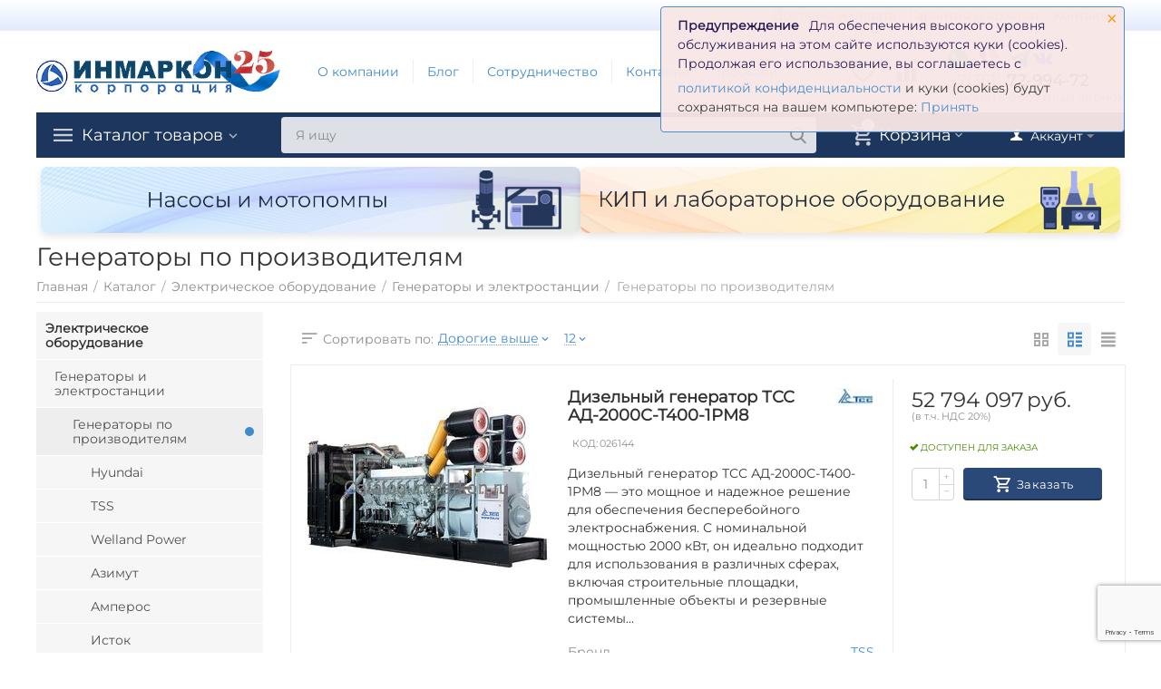

--- FILE ---
content_type: text/html; charset=utf-8
request_url: https://catalog-inmarkon.ru/electricalequipment/elektrostancii/generatory-po-proizvoditelyam/
body_size: 33621
content:

<!DOCTYPE html>
<html 
 lang="ru" dir="ltr">
<head>
<title>Производители генераторов и электростанций от Корпорации &quot;Инмаркон&quot;</title>

<base href="https://catalog-inmarkon.ru/" />
<meta http-equiv="Content-Type" content="text/html; charset=utf-8" data-ca-mode="" />
<meta name="viewport" content="initial-scale=1.0, width=device-width" />
<meta name="description" content="Откройте мир надежных генераторов и электростанций от ведущих производителей. Высокое качество, эффективность и современные технологии для любых нужд!" />


    <meta name="keywords" content="" />


<meta name="format-detection" content="telephone=no">


            <link rel="canonical" href="https://catalog-inmarkon.ru/electricalequipment/elektrostancii/generatory-po-proizvoditelyam/" />
                    <link rel="next" href="https://catalog-inmarkon.ru/electricalequipment/elektrostancii/generatory-po-proizvoditelyam/page-2/" />
    



<meta name="cmsmagazine" content="b55b3ce6a6b9c4d16194dc6efd5e2613" /><meta property="og:type" content="website" />
<meta property="og:locale" content="ru_RU" />
<meta property="og:title" content="Производители генераторов и электростанций от Корпорации &quot;Инмаркон&quot;" />
<meta property="og:description" content="Откройте мир надежных генераторов и электростанций от ведущих производителей. Высокое качество, эффективность и современные технологии для любых нужд!" />
<meta property="og:url" content="https://catalog-inmarkon.ru/electricalequipment/elektrostancii/generatory-po-proizvoditelyam/" />
    
        <meta property="og:image" content=" https://catalog-inmarkon.ru/images/logos/19/Inmarkon25_logo.jpg" />
    


<meta name="yandex-verification" content="7e74b66f488b8d8d" />
<meta name="google-site-verification" content="2w6oSw2RaZiSd17cPX-7wrsIblBdg3QmUs40FdEQCZI" />
<!-- Begin Talk-Me {literal} -->
<script type='text/javascript'>
	(function(d, w, m) {
		window.supportAPIMethod = m;
		var s = d.createElement('script');
		s.type ='text/javascript'; s.id = 'supportScript'; s.charset = 'utf-8';
		s.async = true;
		var id = '00e84a54d959316855274911207cf39e';
		s.src = 'https://lcab.talk-me.ru/support/support.js?h='+id;
		var sc = d.getElementsByTagName('script')[0];
		w[m] = w[m] || function() { (w[m].q = w[m].q || []).push(arguments); };
		if (sc) sc.parentNode.insertBefore(s, sc); 
		else d.documentElement.firstChild.appendChild(s);
	})(document, window, 'TalkMe');
</script>
<!-- {/literal} End Talk-Me -->






    <link href="https://catalog-inmarkon.ru/images/logos/19/logo_inmarkon_%D0%BA%D0%BE%D0%BF%D0%B8%D1%8F_1__d23y-m3_k35j-k5.jpg" rel="shortcut icon" type="image/jpeg" />


<link type="text/css" rel="stylesheet" href="https://catalog-inmarkon.ru/var/cache/misc/assets/design/themes/abt__unitheme2/css/standalone.34174909da0d4c33b821ec2ead85d3611762323953.css" />
<!-- Google Tag Manager -->
<script data-no-defer>(function(w,d,s,l,i){w[l]=w[l]||[];w[l].push({'gtm.start':
new Date().getTime(),event:'gtm.js'});var f=d.getElementsByTagName(s)[0],
j=d.createElement(s),dl=l!='dataLayer'?'&l='+l:'';j.async=true;j.src=
'https://www.googletagmanager.com/gtm.js?id='+i+dl;f.parentNode.insertBefore(j,f);
})(window,document,'script','dataLayer','GTM-NRLGQ4L');</script>
<!-- End Google Tag Manager -->
<!-- Inline script moved to the bottom of the page -->
<!-- Inline script moved to the bottom of the page -->

<!-- Inline script moved to the bottom of the page -->

</head>

<body>
    <!-- Google Tag Manager (noscript) -->
<noscript><iframe src="https://www.googletagmanager.com/ns.html?id=GTM-NRLGQ4L"
height="0" width="0" style="display:none;visibility:hidden"></iframe></noscript>
<!-- End Google Tag Manager (noscript) -->
        
        <div class="ty-tygh   bp-tygh-container" id="tygh_container">

        <div id="ajax_overlay" class="ty-ajax-overlay"></div>
<div id="ajax_loading_box" class="ty-ajax-loading-box"></div>

        <div class="cm-notification-container notification-container">
    <div class="cm-notification-content notification-content alert-warning" data-ca-notification-key="588c9b9ac5669cab26fcd85cb85c5c87">
        <button type="button" class="close cm-notification-close " data-dismiss="alert">&times;</button>
        <strong>Предупреждение</strong>
        Для обеспечения высокого уровня обслуживания на этом сайте используются куки (cookies). Продолжая его использование, вы соглашаетесь с <p><a href="https://catalog-inmarkon.ru/var/files/politika-konfidencialnosti.pdf" target="_blank">политикой конфиденциальности</a> и  куки (cookies) будут сохраняться на вашем компьютере: <span class="button button-wrap-left"><span class="button button-wrap-right"><a rel="nofollow" href="index.php?dispatch=categories.view&amp;category_id=1081&amp;cookies_accepted=Y">Принять</a></span></span>
    </div>
</div>

        <div class="ty-helper-container " id="tygh_main_container">
            
                 
                
<div class="tygh-top-panel clearfix">
        <div class="container-fluid  top-grid">
                                            
                <div class="container-fluid-row">
<div class="row-fluid ">        <div class="span8  " >
                    <div class=" ty-float-left">
                <div class="ty-wysiwyg-content"  data-ca-live-editor-object-id="0" data-ca-live-editor-object-type=""><!-- Google Tag Manager (noscript) -->
<noscript><iframe src="https://www.googletagmanager.com/ns.html?id=GTM-NRLGQ4L"
height="0" width="0" style="display:none;visibility:hidden"></iframe></noscript>
<!-- End Google Tag Manager (noscript) --></div>
                    </div>
            </div>

    
                                        
                
        <div class="span8 top-links-grid " >
                    <div class="top-quick-links ty-float-right">
                
    

        <div class="ty-text-links-wrapper">
        <span id="sw_text_links_1862" class="ty-text-links-btn cm-combination visible-phone">
            <i class="ty-icon-short-list"></i>
            <i class="ty-icon-down-micro ty-text-links-btn__arrow"></i>
        </span>
    
        <ul id="text_links_1862" class="ty-text-links cm-popup-box ty-text-links_show_inline">
                            <li class="ty-text-links__item ty-level-0 ty-quick-menu__delivery">
                    <a class="ty-text-links__a" href="https://catalog-inmarkon.ru/oplata-i-dostavka/">Доставка и оплата</a> 
                                    </li>
                            <li class="ty-text-links__item ty-level-0">
                    <a class="ty-text-links__a" href="https://catalog-inmarkon.ru/garantiya-i-vozvrat">Гарантия и возврат</a> 
                                    </li>
                            <li class="ty-text-links__item ty-level-0 ty-quick-menu__contacts">
                    <a class="ty-text-links__a" href="https://catalog-inmarkon.ru/kontakty/">Контакты</a> 
                                    </li>
                    </ul>

        </div>
    
                    </div>
            </div>
</div>
    </div>
    
    </div>

</div>

<div class="tygh-header clearfix">
        <div class="container-fluid  header-grid  advanced-header">
                                            
                <div class="container-fluid-row">
<div class="row-fluid ">        <div class="span3 top-logo-grid " >
                    <div class="top-logo ty-float-left">
                <div class="ty-logo-container">
    
            <a href="https://catalog-inmarkon.ru/" title="Корпорация &quot;Инмаркон&quot;">
        
    
<img class="ty-pict  ty-logo-container__image cm-image" id="det_img_1938574278"  src="https://catalog-inmarkon.ru/images/logos/19/Inmarkon25_logo.jpg"  width="383" height="71" alt="Корпорация &quot;Инмаркон&quot;" title="Корпорация &quot;Инмаркон&quot;"/>


    
            </a>
    </div>

                    </div>
            </div>

    
                                        
                
        <div class="span7 top-header-menu hidden-phone " >
                    <div class="hidden-phone ">
                


    
        <ul id="text_links_1865" class="ty-text-links">
                            <li class="ty-text-links__item ty-level-0">
                    <a class="ty-text-links__a" href="https://catalog-inmarkon.ru/o-kompanii/">О компании</a> 
                                    </li>
                            <li class="ty-text-links__item ty-level-0">
                    <a class="ty-text-links__a" href="https://catalog-inmarkon.ru/blog/">Блог</a> 
                                    </li>
                            <li class="ty-text-links__item ty-level-0">
                    <a class="ty-text-links__a" href="https://catalog-inmarkon.ru/cooperation/">Сотрудничество</a> 
                                    </li>
                            <li class="ty-text-links__item ty-level-0">
                    <a class="ty-text-links__a" href="https://catalog-inmarkon.ru/kontakty/">Контакты</a> 
                                    </li>
                            <li class="ty-text-links__item ty-level-0">
                    <a class="ty-text-links__a" href="https://catalog-inmarkon.ru/glossariy/">Глоссарий</a> 
                                    </li>
                    </ul>

    
                    </div>
            </div>

    
                                        
                
        <div class="span4 top-phones " >
                    <div class="top-buttons-grid hidden-phone ty-float-right">
                
        <div class="ut2-compared-products" id="abt__ut2_compared_products">
        <a class="cm-tooltip ty-compare__a " href="https://catalog-inmarkon.ru/compare/" rel="nofollow" title="Просмотреть Список сравнения"><i class="ut2-icon-baseline-equalizer"></i></a>
        <!--abt__ut2_compared_products--></div>

        <div class="ut2-wishlist-count" id="abt__ut2_wishlist_count">
        <a class="cm-tooltip ty-wishlist__a " href="https://catalog-inmarkon.ru/wishlist/" rel="nofollow" title="Просмотреть список отложенных товаров"><i class="ut2-icon-baseline-favorite-border"></i></a>
        <!--abt__ut2_wishlist_count--></div>

                    </div><div class="top-phones-grid ty-float-right">
                <div class="ty-wysiwyg-content"  data-ca-live-editor-object-id="0" data-ca-live-editor-object-type=""><div class="ut2-pn"><p></p>
<div class="ypi-socials">
  <a href="https://api.whatsapp.com/send/?phone=%2B79085832596" target="_blank"><i class="ut2-icon-whatsapp" style="color: #25D366; font-size: 22px;"></i></a>&nbsp;&nbsp;
 
  <a href="viber://chat?number=+79085832596" target="_blank"><i class="ut2-icon-viber"style="color: #8f5db7; font-size: 22px;"></i></a>&nbsp;&nbsp;

  <a href="https://t.me/alexandr_Inmarkon" target="_blank"><i class="ut2-icon-telegram"style="color: #279fd3; font-size: 22px;"></i></i></a>
 <a href="https://m.vk.com/m.inmarkon" target="_blank"><i class="ut2-icon-vk" style="color: #0077ff; font-size: 22px;"></i></a>
</div>

<div class="ut2-pn__items">
		<a href="tel:+73517299472"><span>+7(351)</span> 72-994-72</a>
			</div>
	<div class="ut2-pn__link">
		    




    
    

    <a id="opener_call_request_1867"
        class="cm-dialog-opener cm-dialog-auto-size "
         href="#"        data-ca-target-id="content_call_request_1867"
                data-ca-dialog-title="Заказать обратный звонок"        
        rel="nofollow"
    >
                <span >Заказать обратный звонок</span>
            </a>


<div class="hidden" id="content_call_request_1867" title="Заказать обратный звонок">
        <div id="call_request_1867">

<form name="call_requests_form_main" id="form_call_request_1867" action="https://catalog-inmarkon.ru/" method="post" class="cm-ajax cm-ajax-full-render">
<input type="hidden" name="result_ids" value="call_request_1867" />
<input type="hidden" name="return_url" value="index.php?dispatch=categories.view&amp;category_id=1081" />


<div class="ty-control-group">
    <label class="ty-control-group__title" for="call_data_call_request_1867_name">Ваше имя</label>
    <input id="call_data_call_request_1867_name" size="50" class="ty-input-text-full" type="text" name="call_data[name]" value="" />
</div>

<div class="ty-control-group">
    <label for="call_data_call_request_1867_phone" class="ty-control-group__title cm-cr-mask-phone-lbl cm-required">Телефон</label>
    <input id="call_data_call_request_1867_phone" class="ty-input-text-full cm-cr-mask-phone" size="50" type="text" name="call_data[phone]" value="" />
</div>


    <div class="ty-control-group">
        <label for="call_data_call_request_1867_convenient_time_from" class="ty-control-group__title">Удобное время</label>
        <input id="call_data_call_request_1867_convenient_time_from" class="ty-input-text cm-cr-mask-time" size="6" type="text" name="call_data[time_from]" value="" placeholder="09:00" /> -
        <input id="call_data_call_request_1867_convenient_time_to" class="ty-input-text cm-cr-mask-time" size="6" type="text" name="call_data[time_to]" value="" placeholder="20:00" />
    </div>




<div class="ty-control-group">
    

    <div class="cm-field-container">
        <label for="id_cp_accept_terms1867" class="cm-cp-check-agreement"><input type="checkbox" id="id_cp_accept_terms1867" name="cp_accept_terms" value="Y" class="cm-cp-agreement checkbox" />Даю согласие на обработку моих персональных данных  и принимаю условия  <a id="sw_cp_terms_and_conditions_1867" class="cm-ajax cm-dialog-opener cm-dialog-auto-size ty-dashed-link" href="https://catalog-inmarkon.ru/index.php?dispatch=cp_terms_and_conditions.get_content" data-ca-target-id="content_cp_terms_and_conditions_page" >политики конфиденциальности</a></label>
    </div>



</div>





                                    <input type="hidden" data-recaptcha-v3-action="call_request" class="cm-recaptcha-v3" name=g-recaptcha-v3-token id="g_recaptcha_v3_token_recaptcha_696c42ccce5ec" />
            


<div class="buttons-container">
        
 
    <button  class="ty-btn__primary ty-btn__big cm-form-dialog-closer ty-btn ty-btn" type="submit" name="dispatch[call_requests.request]" ><span><span>Отправить</span></span></button>


</div>

<input type="hidden" name="security_hash" class="cm-no-hide-input" value="f14fcb2af4f09dfa5acf84239f86a51b" /></form>

<!--call_request_1867--></div>


</div>
	</div>


</div></div>
                    </div>
            </div>
</div>
    </div>
                                        
                <div class="container-fluid-row">
<div class="row-fluid ">        <div class="span16 top-menu-grid " >
                    <div class="row-fluid ">        <div class="span11 top-left-grid " >
                    <div class="row-fluid ">        <div class="span6 menu-grid " >
                    <div class="ty-dropdown-box  top-menu-grid-vetrtical">
        <div id="sw_dropdown_1871" class="ty-dropdown-box__title cm-combination ">
            
                            <a>Каталог товаров</a>
                        

        </div>
        <div id="dropdown_1871" class="cm-popup-box ty-dropdown-box__content hidden">
            

<a href="javascript:void(0);" rel="nofollow" class="ut2-btn-close hidden" onclick="$(this).parent().prev().removeClass('open');$(this).parent().addClass('hidden');"><i class="ut2-icon-baseline-close"></i></a><div class="ut2-menu__inbox"><ul class="ty-menu__items cm-responsive-menu"><li class="ty-menu__item cm-menu-item-responsive ty-menu__item-active first-lvl" data-subitems-count="6" data-settings-cols="4"><a class="ty-menu__item-toggle ty-menu__menu-btn visible-phone cm-responsive-menu-toggle"><i class="ut2-icon-outline-expand_more"></i></a><a href="https://catalog-inmarkon.ru/electricalequipment/elektrostancii/" class="ty-menu__item-link a-first-lvl"><span class="menu-lvl-ctn ">
    
<img class="ty-pict  ut2-mwi-icon cm-image"   src="https://catalog-inmarkon.ru/images/abt__ut2/menu-with-icon/17/дгу.png"  alt="" title=""/>

<span><bdi>Генераторы и электростанции</bdi></span><i class="icon-right-dir ut2-icon-outline-arrow_forward"></i></span></a><div class="ty-menu__submenu" id="topmenu_62_1871_1269399207">    
        <div class="ty-menu__submenu-items cm-responsive-menu-submenu  clearfix" style="min-height:490px">
            <div style="min-height:490px">
                

    
    <div class="ty-menu__submenu-col"  style="width:25%">
                    <div class="second-lvl" data-elem-index="0">
                
                                <div class="ty-menu__submenu-item-header">
                    <a href="https://catalog-inmarkon.ru/electricalequipment/elektrostancii/benz/" class="ty-menu__submenu-link no-items">                        <bdi>Бензиновые генераторы</bdi>
                    </a>
                                    </div>
                            </div>
                    <div class="second-lvl" data-elem-index="1">
                
                                <div class="ty-menu__submenu-item-header">
                    <a href="https://catalog-inmarkon.ru/electricalequipment/elektrostancii/dizelnye-elektrostancii/" class="ty-menu__submenu-link no-items">                        <bdi>Дизельные генераторы</bdi>
                    </a>
                                    </div>
                            </div>
            </div>
    
    <div class="ty-menu__submenu-col"  style="width:25%">
                    <div class="second-lvl" data-elem-index="2">
                
                                <div class="ty-menu__submenu-item-header">
                    <a href="https://catalog-inmarkon.ru/electricalequipment/elektrostancii/svarochnye-elektrostancii/" class="ty-menu__submenu-link no-items">                        <bdi>Сварочные генераторы</bdi>
                    </a>
                                    </div>
                            </div>
                    <div class="second-lvl" data-elem-index="3">
                
                                <div class="ty-menu__submenu-item-header">
                    <a href="https://catalog-inmarkon.ru/electricalequipment/elektrostancii/gazovye-generatory/" class="ty-menu__submenu-link no-items">                        <bdi>Газовые генераторы</bdi>
                    </a>
                                    </div>
                            </div>
            </div>
    
    <div class="ty-menu__submenu-col"  style="width:25%">
                    <div class="second-lvl" data-elem-index="4">
                
                                <div class="ty-menu__submenu-item-header">
                    <a href="https://catalog-inmarkon.ru/electricalequipment/elektrostancii/komplektuyuschie/" class="ty-menu__submenu-link">                        <bdi>Оборудование и комплектующие для генераторов</bdi>
                    </a>
                                    </div>
                                    <a class="ty-menu__item-toggle visible-phone cm-responsive-menu-toggle">
                        <i class="ut2-icon-outline-expand_more"></i>
                    </a>
                    <div class="ty-menu__submenu" >
                                                    <div class="ty-menu__submenu-list cm-responsive-menu-submenu" >
                                                                
                                                                                                        <div class="ty-menu__submenu-item">
                                        <a href="https://catalog-inmarkon.ru/electricalequipment/elektrostancii/komplektuyuschie/avr/" class="ty-menu__submenu-link">
                                            <bdi>АВР и системы автоматики для портативных станций
                                                                                            </bdi>
                                        </a>
                                    </div>
                                                                                                        <div class="ty-menu__submenu-item">
                                        <a href="https://catalog-inmarkon.ru/electricalequipment/elektrostancii/komplektuyuschie/telezhki-kolesa/" class="ty-menu__submenu-link">
                                            <bdi>Тележки, колёса
                                                                                            </bdi>
                                        </a>
                                    </div>
                                                                                                        <div class="ty-menu__submenu-item">
                                        <a href="https://catalog-inmarkon.ru/electricalequipment/elektrostancii/komplektuyuschie/kozhuh/" class="ty-menu__submenu-link">
                                            <bdi>Шумозащитные кожуха
                                                                                            </bdi>
                                        </a>
                                    </div>
                                                                

                            </div>
                                                    
                                                                    </div>
                            </div>
            </div>
    
    <div class="ty-menu__submenu-col"  style="width:25%">
                    <div class="second-lvl" data-elem-index="5">
                
                                <div class="ty-menu__submenu-item-header ty-menu__submenu-item-header-active">
                    <a href="https://catalog-inmarkon.ru/electricalequipment/elektrostancii/generatory-po-proizvoditelyam/" class="ty-menu__submenu-link">                        <bdi>Генераторы по производителям</bdi>
                    </a>
                                    </div>
                                    <a class="ty-menu__item-toggle visible-phone cm-responsive-menu-toggle">
                        <i class="ut2-icon-outline-expand_more"></i>
                    </a>
                    <div class="ty-menu__submenu" >
                                                    <div class="ty-menu__submenu-list hiddenCol cm-responsive-menu-submenu" style="height: 105px;">
                                                                
                                                                                                        <div class="ty-menu__submenu-item">
                                        <a href="https://catalog-inmarkon.ru/electricalequipment/elektrostancii/generatory-po-proizvoditelyam/hyundai/" class="ty-menu__submenu-link">
                                            <bdi>Hyundai
                                                                                            </bdi>
                                        </a>
                                    </div>
                                                                                                        <div class="ty-menu__submenu-item">
                                        <a href="https://catalog-inmarkon.ru/electricalequipment/elektrostancii/generatory-po-proizvoditelyam/tss/" class="ty-menu__submenu-link">
                                            <bdi>TSS
                                                                                            </bdi>
                                        </a>
                                    </div>
                                                                                                        <div class="ty-menu__submenu-item">
                                        <a href="https://catalog-inmarkon.ru/electricalequipment/elektrostancii/generatory-po-proizvoditelyam/specenergoservis/" class="ty-menu__submenu-link">
                                            <bdi>Welland Power
                                                                                            </bdi>
                                        </a>
                                    </div>
                                                                                                        <div class="ty-menu__submenu-item">
                                        <a href="https://catalog-inmarkon.ru/electricalequipment/elektrostancii/generatory-po-proizvoditelyam/azimut/" class="ty-menu__submenu-link">
                                            <bdi>Азимут
                                                                                            </bdi>
                                        </a>
                                    </div>
                                                                                                        <div class="ty-menu__submenu-item">
                                        <a href="https://catalog-inmarkon.ru/electricalequipment/elektrostancii/generatory-po-proizvoditelyam/amperos/" class="ty-menu__submenu-link">
                                            <bdi>Амперос
                                                                                            </bdi>
                                        </a>
                                    </div>
                                                                                                        <div class="ty-menu__submenu-item">
                                        <a href="https://catalog-inmarkon.ru/electricalequipment/elektrostancii/generatory-po-proizvoditelyam/istok/" class="ty-menu__submenu-link">
                                            <bdi>Исток
                                                                                            </bdi>
                                        </a>
                                    </div>
                                                                

                            </div>
                                                    
                                                                            <a href="javascript:void(0);" onMouseOver="$(this).prev().addClass('view');$(this).addClass('hidden');" class="ut2-more"><span>Еще</span></a>
                                            </div>
                            </div>
            </div>


<!-- Inline script moved to the bottom of the page -->
            </div>
        </div>
    

</div></li><li class="ty-menu__item cm-menu-item-responsive first-lvl" data-subitems-count="12" data-settings-cols="4"><a class="ty-menu__item-toggle ty-menu__menu-btn visible-phone cm-responsive-menu-toggle"><i class="ut2-icon-outline-expand_more"></i></a><a href="https://catalog-inmarkon.ru/kip-lo/" class="ty-menu__item-link a-first-lvl"><span class="menu-lvl-ctn ">
    
<img class="ty-pict  ut2-mwi-icon cm-image"   src="https://catalog-inmarkon.ru/images/abt__ut2/menu-with-icon/17/КИП.png"  alt="" title=""/>

<span><bdi>КИП и лабораторное оборудование</bdi></span><i class="icon-right-dir ut2-icon-outline-arrow_forward"></i></span></a><div class="ty-menu__submenu" id="topmenu_62_1871_3624729175">    
        <div class="ty-menu__submenu-items cm-responsive-menu-submenu  clearfix" style="min-height:490px">
            <div style="min-height:490px">
                

    
    <div class="ty-menu__submenu-col"  style="width:25%">
                    <div class="second-lvl" data-elem-index="0">
                
                                <div class="ty-menu__submenu-item-header">
                    <a href="https://catalog-inmarkon.ru/kip-lo/adgezimetry/" class="ty-menu__submenu-link">                        <bdi>Адгезиметры</bdi>
                    </a>
                                    </div>
                                    <a class="ty-menu__item-toggle visible-phone cm-responsive-menu-toggle">
                        <i class="ut2-icon-outline-expand_more"></i>
                    </a>
                    <div class="ty-menu__submenu" >
                                                    <div class="ty-menu__submenu-list cm-responsive-menu-submenu" >
                                                                
                                                                                                        <div class="ty-menu__submenu-item">
                                        <a href="https://catalog-inmarkon.ru/kip-lo/adgezimetry/adgeziya-zaschitnyh-i-oblicovochnyh-pokrytiy/" class="ty-menu__submenu-link">
                                            <bdi>Приборы для контроля защитных и облицовочных покрытий
                                                                                            </bdi>
                                        </a>
                                    </div>
                                                                                                        <div class="ty-menu__submenu-item">
                                        <a href="https://catalog-inmarkon.ru/kip-lo/adgezimetry/pribory-dlya-kontrolya-ankernyh-krepleniy-fasadnyh-sistem/" class="ty-menu__submenu-link">
                                            <bdi>Приборы для контроля анкерных креплений фасадных систем
                                                                                            </bdi>
                                        </a>
                                    </div>
                                                                                                        <div class="ty-menu__submenu-item">
                                        <a href="https://catalog-inmarkon.ru/kip-lo/adgezimetry/pribory-dlya-kontrolya-prochnosti-scepleniya-kirpicha-kamney-v-kladke/" class="ty-menu__submenu-link">
                                            <bdi>Приборы для контроля прочности сцепления кирпича (камней) в кладке
                                                                                            </bdi>
                                        </a>
                                    </div>
                                                                

                            </div>
                                                    
                                                                    </div>
                            </div>
                    <div class="second-lvl" data-elem-index="1">
                
                                <div class="ty-menu__submenu-item-header">
                    <a href="https://catalog-inmarkon.ru/kip-lo/analizatory-voltamperometricheskie/" class="ty-menu__submenu-link no-items">                        <bdi>Анализаторы вольтамперометрические</bdi>
                    </a>
                                    </div>
                            </div>
                    <div class="second-lvl" data-elem-index="2">
                
                                <div class="ty-menu__submenu-item-header">
                    <a href="https://catalog-inmarkon.ru/kip-lo/anemometr/" class="ty-menu__submenu-link no-items">                        <bdi>Анемометры</bdi>
                    </a>
                                    </div>
                            </div>
            </div>
    
    <div class="ty-menu__submenu-col"  style="width:25%">
                    <div class="second-lvl" data-elem-index="3">
                
                                <div class="ty-menu__submenu-item-header">
                    <a href="https://catalog-inmarkon.ru/kip-lo/bani/" class="ty-menu__submenu-link no-items">                        <bdi>Бани лабораторные</bdi>
                    </a>
                                    </div>
                            </div>
                    <div class="second-lvl" data-elem-index="4">
                
                                <div class="ty-menu__submenu-item-header">
                    <a href="https://catalog-inmarkon.ru/kip-lo/vesy/" class="ty-menu__submenu-link">                        <bdi>Весы</bdi>
                    </a>
                                    </div>
                                    <a class="ty-menu__item-toggle visible-phone cm-responsive-menu-toggle">
                        <i class="ut2-icon-outline-expand_more"></i>
                    </a>
                    <div class="ty-menu__submenu" >
                                                    <div class="ty-menu__submenu-list hiddenCol cm-responsive-menu-submenu" style="height: 105px;">
                                                                
                                                                                                        <div class="ty-menu__submenu-item">
                                        <a href="https://catalog-inmarkon.ru/kip-lo/vesy/vesy-napolnye/" class="ty-menu__submenu-link">
                                            <bdi>Весы напольные
                                                                                            </bdi>
                                        </a>
                                    </div>
                                                                                                        <div class="ty-menu__submenu-item">
                                        <a href="https://catalog-inmarkon.ru/kip-lo/vesy/vesy-nastolnye/" class="ty-menu__submenu-link">
                                            <bdi>Весы настольные
                                                                                            </bdi>
                                        </a>
                                    </div>
                                                                                                        <div class="ty-menu__submenu-item">
                                        <a href="https://catalog-inmarkon.ru/kip-lo/vesy/vesy-platformennye/" class="ty-menu__submenu-link">
                                            <bdi>Весы платформенные
                                                                                            </bdi>
                                        </a>
                                    </div>
                                                                                                        <div class="ty-menu__submenu-item">
                                        <a href="https://catalog-inmarkon.ru/kip-lo/vesy/vesy-laboratornye/" class="ty-menu__submenu-link">
                                            <bdi>Весы лабораторные
                                                                                            </bdi>
                                        </a>
                                    </div>
                                                                                                        <div class="ty-menu__submenu-item">
                                        <a href="https://catalog-inmarkon.ru/kip-lo/vesy/vesy-analiticheskie/" class="ty-menu__submenu-link">
                                            <bdi>Весы аналитические
                                                                                            </bdi>
                                        </a>
                                    </div>
                                                                                                        <div class="ty-menu__submenu-item">
                                        <a href="https://catalog-inmarkon.ru/kip-lo/vesy/vesy-torgovye/" class="ty-menu__submenu-link">
                                            <bdi>Весы торговые
                                                                                            </bdi>
                                        </a>
                                    </div>
                                                                

                            </div>
                                                    
                                                                            <a href="javascript:void(0);" onMouseOver="$(this).prev().addClass('view');$(this).addClass('hidden');" class="ut2-more"><span>Еще</span></a>
                                            </div>
                            </div>
                    <div class="second-lvl" data-elem-index="5">
                
                                <div class="ty-menu__submenu-item-header">
                    <a href="https://catalog-inmarkon.ru/kip-lo/vibrometry/" class="ty-menu__submenu-link no-items">                        <bdi>Виброметры</bdi>
                    </a>
                                    </div>
                            </div>
            </div>
    
    <div class="ty-menu__submenu-col"  style="width:25%">
                    <div class="second-lvl" data-elem-index="6">
                
                                <div class="ty-menu__submenu-item-header">
                    <a href="https://catalog-inmarkon.ru/kip-lo/vlagomery/" class="ty-menu__submenu-link no-items">                        <bdi>Влагомеры</bdi>
                    </a>
                                    </div>
                            </div>
                    <div class="second-lvl" data-elem-index="7">
                
                                <div class="ty-menu__submenu-item-header">
                    <a href="https://catalog-inmarkon.ru/kip-lo/defektoskopy/" class="ty-menu__submenu-link no-items">                        <bdi>Дефектоскопы</bdi>
                    </a>
                                    </div>
                            </div>
                    <div class="second-lvl" data-elem-index="8">
                
                                <div class="ty-menu__submenu-item-header">
                    <a href="https://catalog-inmarkon.ru/kip-lo/proch-beton/" class="ty-menu__submenu-link">                        <bdi>Измерители прочности бетона</bdi>
                    </a>
                                    </div>
                                    <a class="ty-menu__item-toggle visible-phone cm-responsive-menu-toggle">
                        <i class="ut2-icon-outline-expand_more"></i>
                    </a>
                    <div class="ty-menu__submenu" >
                                                    <div class="ty-menu__submenu-list cm-responsive-menu-submenu" >
                                                                
                                                                                                        <div class="ty-menu__submenu-item">
                                        <a href="https://catalog-inmarkon.ru/kip-lo/proch-beton/ultrazvukovye-sklerometry/" class="ty-menu__submenu-link">
                                            <bdi>Ультразвуковой измеритель прочности бетона (ультразвуковой склерометр)
                                                                                            </bdi>
                                        </a>
                                    </div>
                                                                                                        <div class="ty-menu__submenu-item">
                                        <a href="https://catalog-inmarkon.ru/kip-lo/proch-beton/elektronnye-sklerometry/" class="ty-menu__submenu-link">
                                            <bdi>Измерители прочности бетона (метод ударного импульса) ИПС МГ4
                                                                                            </bdi>
                                        </a>
                                    </div>
                                                                                                        <div class="ty-menu__submenu-item">
                                        <a href="https://catalog-inmarkon.ru/kip-lo/proch-beton/metod-otryva-so-skalyvaniem/" class="ty-menu__submenu-link">
                                            <bdi>Измеритель прочности бетона (методы отрыва со скалыванием и скалывание угла)
                                                                                            </bdi>
                                        </a>
                                    </div>
                                                                

                            </div>
                                                    
                                                                    </div>
                            </div>
            </div>
    
    <div class="ty-menu__submenu-col"  style="width:25%">
                    <div class="second-lvl" data-elem-index="9">
                
                                <div class="ty-menu__submenu-item-header">
                    <a href="https://catalog-inmarkon.ru/kip-lo/inkubatory/" class="ty-menu__submenu-link no-items">                        <bdi>Инкубаторы лабораторные</bdi>
                    </a>
                                    </div>
                            </div>
                    <div class="second-lvl" data-elem-index="10">
                
                                <div class="ty-menu__submenu-item-header">
                    <a href="https://catalog-inmarkon.ru/kip-lo/ionometry-ph-metry/" class="ty-menu__submenu-link no-items">                        <bdi>Иономеры (pH-метры)</bdi>
                    </a>
                                    </div>
                            </div>
                    <div class="second-lvl" data-elem-index="11">
                
                                <div class="ty-menu__submenu-item-header">
                    <a href="https://catalog-inmarkon.ru/kip-lo/ispariteli/" class="ty-menu__submenu-link no-items">                        <bdi>Испарители ротационные</bdi>
                    </a>
                                    </div>
                            </div>
            </div>

    <div class="ty-menu__submenu-alt-link"><a class="ty-btn" href="https://catalog-inmarkon.ru/kip-lo/" title="">Больше КИП и лабораторное оборудование <i class="text-arrow">&rarr;</i></a></div>


            </div>
        </div>
    

</div></li><li class="ty-menu__item cm-menu-item-responsive first-lvl" data-subitems-count="6" data-settings-cols="4"><a class="ty-menu__item-toggle ty-menu__menu-btn visible-phone cm-responsive-menu-toggle"><i class="ut2-icon-outline-expand_more"></i></a><a href="javascript:void(0)" class="ty-menu__item-link a-first-lvl"><span class="menu-lvl-ctn ">
    
<img class="ty-pict  ut2-mwi-icon cm-image"   src="https://catalog-inmarkon.ru/images/abt__ut2/menu-with-icon/16/Компрессор_иконка_r1ck-5e_eiqi-l2.png"  alt="" title=""/>

<span><bdi>Компрессорное оборудование</bdi></span><i class="icon-right-dir ut2-icon-outline-arrow_forward"></i></span></a><div class="ty-menu__submenu" id="topmenu_62_1871_2471370631">    
        <div class="ty-menu__submenu-items cm-responsive-menu-submenu  clearfix" style="min-height:490px">
            <div style="min-height:490px">
                

    
    <div class="ty-menu__submenu-col"  style="width:25%">
                    <div class="second-lvl" data-elem-index="0">
                
                                <div class="ty-menu__submenu-item-header">
                    <a href="https://catalog-inmarkon.ru/kompressory-i-pnevmooborudovanie/ko/kompressory/" class="ty-menu__submenu-link">                        <bdi>Компрессоры</bdi>
                    </a>
                                    </div>
                                    <a class="ty-menu__item-toggle visible-phone cm-responsive-menu-toggle">
                        <i class="ut2-icon-outline-expand_more"></i>
                    </a>
                    <div class="ty-menu__submenu" >
                                                    <div class="ty-menu__submenu-list hiddenCol cm-responsive-menu-submenu" style="height: 105px;">
                                                                
                                                                                                        <div class="ty-menu__submenu-item">
                                        <a href="https://catalog-inmarkon.ru/kompressory-i-pnevmooborudovanie/ko/kompressory/vintovoy/" class="ty-menu__submenu-link">
                                            <bdi>Винтовые компрессоры
                                                                                            </bdi>
                                        </a>
                                    </div>
                                                                                                        <div class="ty-menu__submenu-item">
                                        <a href="https://catalog-inmarkon.ru/kompressory-i-pnevmooborudovanie/ko/kompressory/porshnevoi/" class="ty-menu__submenu-link">
                                            <bdi>Поршневые компрессоры
                                                                                            </bdi>
                                        </a>
                                    </div>
                                                                                                        <div class="ty-menu__submenu-item">
                                        <a href="https://catalog-inmarkon.ru/kompressory-i-pnevmooborudovanie/ko/kompressory/spiralnye-kompressory/" class="ty-menu__submenu-link">
                                            <bdi>Спиральные компрессоры
                                                                                            </bdi>
                                        </a>
                                    </div>
                                                                                                        <div class="ty-menu__submenu-item">
                                        <a href="https://catalog-inmarkon.ru/kompressory-i-pnevmooborudovanie/ko/kompressory/peredvizhnye/" class="ty-menu__submenu-link">
                                            <bdi>Передвижные компрессоры
                                                                                            </bdi>
                                        </a>
                                    </div>
                                                                                                        <div class="ty-menu__submenu-item">
                                        <a href="https://catalog-inmarkon.ru/kompressory-i-pnevmooborudovanie/ko/kompressory/medicinskie/" class="ty-menu__submenu-link">
                                            <bdi>Медицинские компрессоры
                                                                                            </bdi>
                                        </a>
                                    </div>
                                                                                                        <div class="ty-menu__submenu-item">
                                        <a href="https://catalog-inmarkon.ru/kompressory-i-pnevmooborudovanie/ko/kompressory/bezmaslyanye/" class="ty-menu__submenu-link">
                                            <bdi>Безмасляные компрессоры
                                                                                            </bdi>
                                        </a>
                                    </div>
                                                                

                            </div>
                                                    
                                                                            <a href="javascript:void(0);" onMouseOver="$(this).prev().addClass('view');$(this).addClass('hidden');" class="ut2-more"><span>Еще</span></a>
                                            </div>
                            </div>
                    <div class="second-lvl" data-elem-index="1">
                
                                <div class="ty-menu__submenu-item-header">
                    <a href="https://catalog-inmarkon.ru/kompressory-i-pnevmooborudovanie/ko/osushiteli/" class="ty-menu__submenu-link no-items">                        <bdi>Осушители сжатого воздуха</bdi>
                    </a>
                                    </div>
                            </div>
            </div>
    
    <div class="ty-menu__submenu-col"  style="width:25%">
                    <div class="second-lvl" data-elem-index="2">
                
                                <div class="ty-menu__submenu-item-header">
                    <a href="https://catalog-inmarkon.ru/kompressory-i-pnevmooborudovanie/ko/reciveri/" class="ty-menu__submenu-link no-items">                        <bdi>Ресиверы для сжатого воздуха</bdi>
                    </a>
                                    </div>
                            </div>
                    <div class="second-lvl" data-elem-index="3">
                
                                <div class="ty-menu__submenu-item-header">
                    <a href="https://catalog-inmarkon.ru/kompressory-i-pnevmooborudovanie/ko/filtr/" class="ty-menu__submenu-link no-items">                        <bdi>Фильтры для сжатого воздуха</bdi>
                    </a>
                                    </div>
                            </div>
            </div>
    
    <div class="ty-menu__submenu-col"  style="width:25%">
                    <div class="second-lvl" data-elem-index="4">
                
                                <div class="ty-menu__submenu-item-header">
                    <a href="https://catalog-inmarkon.ru/kompressory-i-pnevmooborudovanie/ko/koncevye-ohladiteli-i-separatory/" class="ty-menu__submenu-link">                        <bdi>Концевые охладители и сепараторы</bdi>
                    </a>
                                    </div>
                                    <a class="ty-menu__item-toggle visible-phone cm-responsive-menu-toggle">
                        <i class="ut2-icon-outline-expand_more"></i>
                    </a>
                    <div class="ty-menu__submenu" >
                                                    <div class="ty-menu__submenu-list cm-responsive-menu-submenu" >
                                                                
                                                                                                        <div class="ty-menu__submenu-item">
                                        <a href="https://catalog-inmarkon.ru/kompressory-i-pnevmooborudovanie/ko/koncevye-ohladiteli-i-separatory/maslootdelitely/" class="ty-menu__submenu-link">
                                            <bdi>Маслосепараторы конденсата
                                                                                            </bdi>
                                        </a>
                                    </div>
                                                                                                        <div class="ty-menu__submenu-item">
                                        <a href="https://catalog-inmarkon.ru/kompressory-i-pnevmooborudovanie/ko/koncevye-ohladiteli-i-separatory/cikloniy-separator/" class="ty-menu__submenu-link">
                                            <bdi>Циклонные сепараторы
                                                                                            </bdi>
                                        </a>
                                    </div>
                                                                                                        <div class="ty-menu__submenu-item">
                                        <a href="https://catalog-inmarkon.ru/kompressory-i-pnevmooborudovanie/ko/koncevye-ohladiteli-i-separatory/koncevoy-ohladitel/" class="ty-menu__submenu-link">
                                            <bdi>Концевые охладители
                                                                                            </bdi>
                                        </a>
                                    </div>
                                                                

                            </div>
                                                    
                                                                    </div>
                            </div>
            </div>
    
    <div class="ty-menu__submenu-col"  style="width:25%">
                    <div class="second-lvl" data-elem-index="5">
                
                                <div class="ty-menu__submenu-item-header">
                    <a href="https://catalog-inmarkon.ru/kompressory-i-pnevmooborudovanie/ko/kompressory-po-proizvoditelyam/" class="ty-menu__submenu-link">                        <bdi>Компрессорное оборудование по производителям</bdi>
                    </a>
                                    </div>
                                    <a class="ty-menu__item-toggle visible-phone cm-responsive-menu-toggle">
                        <i class="ut2-icon-outline-expand_more"></i>
                    </a>
                    <div class="ty-menu__submenu" >
                                                    <div class="ty-menu__submenu-list hiddenCol cm-responsive-menu-submenu" style="height: 105px;">
                                                                
                                                                                                        <div class="ty-menu__submenu-item">
                                        <a href="https://catalog-inmarkon.ru/kompressory-i-pnevmooborudovanie/ko/kompressory-po-proizvoditelyam/kompressory-comprag/" class="ty-menu__submenu-link">
                                            <bdi>Comprag
                                                                                            </bdi>
                                        </a>
                                    </div>
                                                                                                        <div class="ty-menu__submenu-item">
                                        <a href="https://catalog-inmarkon.ru/kompressory-i-pnevmooborudovanie/ko/kompressory-po-proizvoditelyam/fini/" class="ty-menu__submenu-link">
                                            <bdi>FINI
                                                                                            </bdi>
                                        </a>
                                    </div>
                                                                                                        <div class="ty-menu__submenu-item">
                                        <a href="https://catalog-inmarkon.ru/kompressory-i-pnevmooborudovanie/ko/kompressory-po-proizvoditelyam/ozen/" class="ty-menu__submenu-link">
                                            <bdi>OZEN
                                                                                            </bdi>
                                        </a>
                                    </div>
                                                                                                        <div class="ty-menu__submenu-item">
                                        <a href="https://catalog-inmarkon.ru/kompressory-i-pnevmooborudovanie/ko/kompressory-po-proizvoditelyam/remeza/" class="ty-menu__submenu-link">
                                            <bdi>Remeza
                                                                                            </bdi>
                                        </a>
                                    </div>
                                                                                                        <div class="ty-menu__submenu-item">
                                        <a href="https://catalog-inmarkon.ru/kompressory-i-pnevmooborudovanie/ko/kompressory-po-proizvoditelyam/bezheckiy-aso/" class="ty-menu__submenu-link">
                                            <bdi>Бежецкий АСО
                                                                                            </bdi>
                                        </a>
                                    </div>
                                                                                                        <div class="ty-menu__submenu-item">
                                        <a href="https://catalog-inmarkon.ru/kompressory-i-pnevmooborudovanie/ko/kompressory-po-proizvoditelyam/zif/" class="ty-menu__submenu-link">
                                            <bdi>ЗИФ
                                                                                            </bdi>
                                        </a>
                                    </div>
                                                                

                            </div>
                                                    
                                                                            <a href="javascript:void(0);" onMouseOver="$(this).prev().addClass('view');$(this).addClass('hidden');" class="ut2-more"><span>Еще</span></a>
                                            </div>
                            </div>
            </div>



            </div>
        </div>
    

</div></li><li class="ty-menu__item cm-menu-item-responsive first-lvl" data-subitems-count="6" data-settings-cols="4"><a class="ty-menu__item-toggle ty-menu__menu-btn visible-phone cm-responsive-menu-toggle"><i class="ut2-icon-outline-expand_more"></i></a><a href="https://catalog-inmarkon.ru/nasosymotopompy/" class="ty-menu__item-link a-first-lvl"><span class="menu-lvl-ctn ">
    
<img class="ty-pict  ut2-mwi-icon cm-image"   src="https://catalog-inmarkon.ru/images/abt__ut2/menu-with-icon/17/насос.png"  alt="" title=""/>

<span><bdi>Насосы</bdi></span><i class="icon-right-dir ut2-icon-outline-arrow_forward"></i></span></a><div class="ty-menu__submenu" id="topmenu_62_1871_2298039265">    
        <div class="ty-menu__submenu-items cm-responsive-menu-submenu  clearfix" style="min-height:490px">
            <div style="min-height:490px">
                

    
    <div class="ty-menu__submenu-col"  style="width:25%">
                    <div class="second-lvl" data-elem-index="0">
                
                                <div class="ty-menu__submenu-item-header">
                    <a href="https://catalog-inmarkon.ru/nasosymotopompy/motopompy/" class="ty-menu__submenu-link">                        <bdi>Мотопомпы</bdi>
                    </a>
                                    </div>
                                    <a class="ty-menu__item-toggle visible-phone cm-responsive-menu-toggle">
                        <i class="ut2-icon-outline-expand_more"></i>
                    </a>
                    <div class="ty-menu__submenu" >
                                                    <div class="ty-menu__submenu-list cm-responsive-menu-submenu" >
                                                                
                                                                                                        <div class="ty-menu__submenu-item">
                                        <a href="https://catalog-inmarkon.ru/nasosymotopompy/motopompy/benz/" class="ty-menu__submenu-link">
                                            <bdi>Бензиновые мотопомпы
                                                                                            </bdi>
                                        </a>
                                    </div>
                                                                                                        <div class="ty-menu__submenu-item">
                                        <a href="https://catalog-inmarkon.ru/nasosymotopompy/motopompy/dizel/" class="ty-menu__submenu-link">
                                            <bdi>Дизельные мотопомпы
                                                                                            </bdi>
                                        </a>
                                    </div>
                                                                                                        <div class="ty-menu__submenu-item">
                                        <a href="https://catalog-inmarkon.ru/nasosymotopompy/motopompy/motopompy-po-primeneniyu/" class="ty-menu__submenu-link">
                                            <bdi>Мотопомпы по применению
                                                                                            </bdi>
                                        </a>
                                    </div>
                                                                                                        <div class="ty-menu__submenu-item">
                                        <a href="https://catalog-inmarkon.ru/nasosymotopompy/motopompy/proizvoditeli/" class="ty-menu__submenu-link">
                                            <bdi>Мотопомпы по производителям
                                                                                            </bdi>
                                        </a>
                                    </div>
                                                                

                            </div>
                                                    
                                                                    </div>
                            </div>
                    <div class="second-lvl" data-elem-index="1">
                
                                <div class="ty-menu__submenu-item-header">
                    <a href="https://catalog-inmarkon.ru/nasosymotopompy/tip-konstrukcii/" class="ty-menu__submenu-link">                        <bdi>Насосы по типу конструкции</bdi>
                    </a>
                                    </div>
                                    <a class="ty-menu__item-toggle visible-phone cm-responsive-menu-toggle">
                        <i class="ut2-icon-outline-expand_more"></i>
                    </a>
                    <div class="ty-menu__submenu" >
                                                    <div class="ty-menu__submenu-list hiddenCol cm-responsive-menu-submenu" style="height: 105px;">
                                                                
                                                                                                        <div class="ty-menu__submenu-item">
                                        <a href="https://catalog-inmarkon.ru/nasosymotopompy/tip-konstrukcii/vintovye-nasosy/" class="ty-menu__submenu-link">
                                            <bdi>Винтовые насосы
                                                                                            </bdi>
                                        </a>
                                    </div>
                                                                                                        <div class="ty-menu__submenu-item">
                                        <a href="https://catalog-inmarkon.ru/nasosymotopompy/tip-konstrukcii/vihrevye/" class="ty-menu__submenu-link">
                                            <bdi>Вихревые насосы
                                                                                            </bdi>
                                        </a>
                                    </div>
                                                                                                        <div class="ty-menu__submenu-item">
                                        <a href="https://catalog-inmarkon.ru/nasosymotopompy/tip-konstrukcii/diafragmennye-nasosy/" class="ty-menu__submenu-link">
                                            <bdi>Диафрагменные (мембранные) насосы
                                                                                            </bdi>
                                        </a>
                                    </div>
                                                                                                        <div class="ty-menu__submenu-item">
                                        <a href="https://catalog-inmarkon.ru/nasosymotopompy/tip-konstrukcii/konsolnye/" class="ty-menu__submenu-link">
                                            <bdi>Консольно-моноблочные насосы
                                                                                            </bdi>
                                        </a>
                                    </div>
                                                                                                        <div class="ty-menu__submenu-item">
                                        <a href="https://catalog-inmarkon.ru/nasosymotopompy/tip-konstrukcii/pnevmaticheskie-nasosy/" class="ty-menu__submenu-link">
                                            <bdi>Пневматические насосы
                                                                                            </bdi>
                                        </a>
                                    </div>
                                                                                                        <div class="ty-menu__submenu-item">
                                        <a href="https://catalog-inmarkon.ru/nasosymotopompy/tip-konstrukcii/centrobezhnye-nasosy/" class="ty-menu__submenu-link">
                                            <bdi>Центробежные насосы
                                                                                            </bdi>
                                        </a>
                                    </div>
                                                                

                            </div>
                                                    
                                                                            <a href="javascript:void(0);" onMouseOver="$(this).prev().addClass('view');$(this).addClass('hidden');" class="ut2-more"><span>Еще</span></a>
                                            </div>
                            </div>
            </div>
    
    <div class="ty-menu__submenu-col"  style="width:25%">
                    <div class="second-lvl" data-elem-index="2">
                
                                <div class="ty-menu__submenu-item-header">
                    <a href="https://catalog-inmarkon.ru/nasosymotopompy/tip-zhidkosti/" class="ty-menu__submenu-link">                        <bdi>Насосы по типу жидкости</bdi>
                    </a>
                                    </div>
                                    <a class="ty-menu__item-toggle visible-phone cm-responsive-menu-toggle">
                        <i class="ut2-icon-outline-expand_more"></i>
                    </a>
                    <div class="ty-menu__submenu" >
                                                    <div class="ty-menu__submenu-list cm-responsive-menu-submenu" >
                                                                
                                                                                                        <div class="ty-menu__submenu-item">
                                        <a href="https://catalog-inmarkon.ru/nasosymotopompy/tip-zhidkosti/nasosy-dlya-vody/" class="ty-menu__submenu-link">
                                            <bdi>Насосы для воды
                                                                                            </bdi>
                                        </a>
                                    </div>
                                                                                                        <div class="ty-menu__submenu-item">
                                        <a href="https://catalog-inmarkon.ru/nasosymotopompy/tip-zhidkosti/nasosy-dlya-gsm/" class="ty-menu__submenu-link">
                                            <bdi>Насосы для ГСМ
                                                                                            </bdi>
                                        </a>
                                    </div>
                                                                                                        <div class="ty-menu__submenu-item">
                                        <a href="https://catalog-inmarkon.ru/nasosymotopompy/tip-zhidkosti/nasosy-dlya-himicheski-aktivnyh-veschestv/" class="ty-menu__submenu-link">
                                            <bdi>Насосы для химически активных веществ
                                                                                            </bdi>
                                        </a>
                                    </div>
                                                                                                        <div class="ty-menu__submenu-item">
                                        <a href="https://catalog-inmarkon.ru/nasosymotopompy/tip-zhidkosti/shlamovye/" class="ty-menu__submenu-link">
                                            <bdi>Шламовые насосы
                                                                                            </bdi>
                                        </a>
                                    </div>
                                                                

                            </div>
                                                    
                                                                    </div>
                            </div>
                    <div class="second-lvl" data-elem-index="3">
                
                                <div class="ty-menu__submenu-item-header">
                    <a href="https://catalog-inmarkon.ru/nasosymotopompy/naznachenie/" class="ty-menu__submenu-link">                        <bdi>Насосы по назначению</bdi>
                    </a>
                                    </div>
                                    <a class="ty-menu__item-toggle visible-phone cm-responsive-menu-toggle">
                        <i class="ut2-icon-outline-expand_more"></i>
                    </a>
                    <div class="ty-menu__submenu" >
                                                    <div class="ty-menu__submenu-list hiddenCol cm-responsive-menu-submenu" style="height: 105px;">
                                                                
                                                                                                        <div class="ty-menu__submenu-item">
                                        <a href="https://catalog-inmarkon.ru/nasosymotopompy/naznachenie/skvazhinnye/" class="ty-menu__submenu-link">
                                            <bdi>Скважинные насосы
                                                                                            </bdi>
                                        </a>
                                    </div>
                                                                                                        <div class="ty-menu__submenu-item">
                                        <a href="https://catalog-inmarkon.ru/nasosymotopompy/naznachenie/bochkovye-nasosy/" class="ty-menu__submenu-link">
                                            <bdi>Полупогружные (ёмкостные) насосы
                                                                                            </bdi>
                                        </a>
                                    </div>
                                                                                                        <div class="ty-menu__submenu-item">
                                        <a href="https://catalog-inmarkon.ru/nasosymotopompy/naznachenie/basseyn/" class="ty-menu__submenu-link">
                                            <bdi>Насосы для бассейнов и ванн
                                                                                            </bdi>
                                        </a>
                                    </div>
                                                                                                        <div class="ty-menu__submenu-item">
                                        <a href="https://catalog-inmarkon.ru/nasosymotopompy/naznachenie/otoplenie/" class="ty-menu__submenu-link">
                                            <bdi>Насосы для систем отопления
                                                                                            </bdi>
                                        </a>
                                    </div>
                                                                                                        <div class="ty-menu__submenu-item">
                                        <a href="https://catalog-inmarkon.ru/nasosymotopompy/naznachenie/povysitelnye/" class="ty-menu__submenu-link">
                                            <bdi>Повысительные насосы
                                                                                            </bdi>
                                        </a>
                                    </div>
                                                                                                        <div class="ty-menu__submenu-item">
                                        <a href="https://catalog-inmarkon.ru/nasosymotopompy/naznachenie/fekalnye/" class="ty-menu__submenu-link">
                                            <bdi>Фекальные и дренажные насосы
                                                                                            </bdi>
                                        </a>
                                    </div>
                                                                

                            </div>
                                                    
                                                                            <a href="javascript:void(0);" onMouseOver="$(this).prev().addClass('view');$(this).addClass('hidden');" class="ut2-more"><span>Еще</span></a>
                                            </div>
                            </div>
            </div>
    
    <div class="ty-menu__submenu-col"  style="width:25%">
                    <div class="second-lvl" data-elem-index="4">
                
                                <div class="ty-menu__submenu-item-header">
                    <a href="https://catalog-inmarkon.ru/nasosymotopompy/proizvoditeli/" class="ty-menu__submenu-link">                        <bdi>Насосы по производителям</bdi>
                    </a>
                                    </div>
                                    <a class="ty-menu__item-toggle visible-phone cm-responsive-menu-toggle">
                        <i class="ut2-icon-outline-expand_more"></i>
                    </a>
                    <div class="ty-menu__submenu" >
                                                    <div class="ty-menu__submenu-list hiddenCol cm-responsive-menu-submenu" style="height: 105px;">
                                                                
                                                                                                        <div class="ty-menu__submenu-item">
                                        <a href="https://catalog-inmarkon.ru/nasosymotopompy/proizvoditeli/panelli/" class="ty-menu__submenu-link">
                                            <bdi>Panelli
                                                                                            </bdi>
                                        </a>
                                    </div>
                                                                                                        <div class="ty-menu__submenu-item">
                                        <a href="https://catalog-inmarkon.ru/nasosymotopompy/proizvoditeli/aikon/" class="ty-menu__submenu-link">
                                            <bdi>Насосы Aikon
                                                                                            </bdi>
                                        </a>
                                    </div>
                                                                                                        <div class="ty-menu__submenu-item">
                                        <a href="https://catalog-inmarkon.ru/nasosymotopompy/proizvoditeli/calpeda/" class="ty-menu__submenu-link">
                                            <bdi>Насосы Calpeda
                                                                                            </bdi>
                                        </a>
                                    </div>
                                                                                                        <div class="ty-menu__submenu-item">
                                        <a href="https://catalog-inmarkon.ru/nasosymotopompy/proizvoditeli/caprari/" class="ty-menu__submenu-link">
                                            <bdi>Насосы Caprari
                                                                                            </bdi>
                                        </a>
                                    </div>
                                                                                                        <div class="ty-menu__submenu-item">
                                        <a href="https://catalog-inmarkon.ru/nasosymotopompy/proizvoditeli/cnp/" class="ty-menu__submenu-link">
                                            <bdi>Насосы CNP
                                                                                            </bdi>
                                        </a>
                                    </div>
                                                                                                        <div class="ty-menu__submenu-item">
                                        <a href="https://catalog-inmarkon.ru/nasosymotopompy/proizvoditeli/confroto/" class="ty-menu__submenu-link">
                                            <bdi>Насосы Conforto
                                                                                            </bdi>
                                        </a>
                                    </div>
                                                                

                            </div>
                                                    
                                                                            <a href="javascript:void(0);" onMouseOver="$(this).prev().addClass('view');$(this).addClass('hidden');" class="ut2-more"><span>Еще</span></a>
                                            </div>
                            </div>
            </div>
    
    <div class="ty-menu__submenu-col"  style="width:25%">
                    <div class="second-lvl" data-elem-index="5">
                
                                <div class="ty-menu__submenu-item-header">
                    <a href="https://catalog-inmarkon.ru/nasosymotopompy/aksessuary-dlya-nasosnogo-oborudovaniya/" class="ty-menu__submenu-link">                        <bdi>Аксессуары для насосного оборудования</bdi>
                    </a>
                                    </div>
                                    <a class="ty-menu__item-toggle visible-phone cm-responsive-menu-toggle">
                        <i class="ut2-icon-outline-expand_more"></i>
                    </a>
                    <div class="ty-menu__submenu" >
                                                    <div class="ty-menu__submenu-list cm-responsive-menu-submenu" >
                                                                
                                                                                                        <div class="ty-menu__submenu-item">
                                        <a href="https://catalog-inmarkon.ru/nasosymotopompy/aksessuary-dlya-nasosnogo-oborudovaniya/avtomaticheskie-trubnye-mufty/" class="ty-menu__submenu-link">
                                            <bdi>Автоматические трубные муфты
                                                                                            </bdi>
                                        </a>
                                    </div>
                                                                                                        <div class="ty-menu__submenu-item">
                                        <a href="https://catalog-inmarkon.ru/nasosymotopompy/aksessuary-dlya-nasosnogo-oborudovaniya/prisoedinitrlnyeustroystva/" class="ty-menu__submenu-link">
                                            <bdi>Быстросъемные присоединительные устройства
                                                                                            </bdi>
                                        </a>
                                    </div>
                                                                                                        <div class="ty-menu__submenu-item">
                                        <a href="https://catalog-inmarkon.ru/nasosymotopompy/aksessuary-dlya-nasosnogo-oborudovaniya/obratnyeklapana/" class="ty-menu__submenu-link">
                                            <bdi>Обратные клапана и задвижки
                                                                                            </bdi>
                                        </a>
                                    </div>
                                                                                                        <div class="ty-menu__submenu-item">
                                        <a href="https://catalog-inmarkon.ru/nasosymotopompy/aksessuary-dlya-nasosnogo-oborudovaniya/shkafyupravleniya/" class="ty-menu__submenu-link">
                                            <bdi>Шкафы управления насосами
                                                                                            </bdi>
                                        </a>
                                    </div>
                                                                

                            </div>
                                                    
                                                                    </div>
                            </div>
            </div>



            </div>
        </div>
    

</div></li><li class="ty-menu__item ty-menu__item-nodrop first-lvl last" data-subitems-count="0" data-settings-cols="4"><a href="https://catalog-inmarkon.ru/kompressory-i-pnevmooborudovanie/peskostruynoe-oborudovanie/" class="ty-menu__item-link a-first-lvl"><span class="menu-lvl-ctn ">
    
<img class="ty-pict  ut2-mwi-icon cm-image"   src="https://catalog-inmarkon.ru/images/abt__ut2/menu-with-icon/19/пескоструй_icon1.png"  alt="" title=""/>

<span><bdi>Пескоструйное оборудование</bdi></span></span></a></li>
</ul></div>

        </div>
    </div>
            </div>


                                        
            
        <div class="span10 search-grid " >
                    <div class="top-search ">
                <a href="javascript:void(0);" rel="nofollow" onclick="$(this).parent().next().toggleClass('hidden');$(this).next().toggleClass('view');$(this).toggleClass('hidden');" class="ut2-btn-search"><i class="ut2-icon-search"></i></a>

<div class="ty-search-block">
    <form action="https://catalog-inmarkon.ru/" name="search_form" method="get">
        <input type="hidden" name="match" value="all" />
        <input type="hidden" name="subcats" value="Y" />
        <input type="hidden" name="pcode_from_q" value="Y" />
        <input type="hidden" name="pshort" value="Y" />
        <input type="hidden" name="pfull" value="Y" />
        <input type="hidden" name="pname" value="Y" />
        <input type="hidden" name="pkeywords" value="Y" />
        <input type="hidden" name="search_performed" value="Y" />

        
<div id="csc_livesearch_1872" data-ls-block-id="1872" data-ls-min="3" data-ls-curl="index.php%3Fdispatch%3Dcategories.view%26category_id%3D1081" data-ls-enter-btn="Y" class="csc_live_search_css"><!--csc_livesearch_1872--></div>

        <input type="text" name="q" value="" id="search_input" title="Я ищу" class="ty-search-block__input cm-hint" /><button title="Найти" class="ty-search-magnifier" type="submit"><i class="ut2-icon-search"></i></button>
<input type="hidden" name="dispatch" value="products.search" />
        
    <input type="hidden" name="security_hash" class="cm-no-hide-input" value="f14fcb2af4f09dfa5acf84239f86a51b" /></form>
</div>


                    </div>
            </div>
</div>
            </div>


                                        
            
        <div class="span5 account-cart-grid " >
                    <div class="ty-dropdown-box  ut2-top-my-account ty-float-right">
        <div id="sw_dropdown_1869" class="ty-dropdown-box__title cm-combination unlogged">
            
                                <a class="ty-account-info__title" href="https://catalog-inmarkon.ru/profiles-update/">
        <i class="ty-icon-user"></i>&nbsp;
        <span class="ty-account-info__title-txt" >Аккаунт</span>
        <i class="ty-icon-down-micro ty-account-info__user-arrow"></i>
    </a>

                        

        </div>
        <div id="dropdown_1869" class="cm-popup-box ty-dropdown-box__content hidden">
            

<div id="account_info_1869">
        <ul class="ty-account-info">
        
                        <li class="ty-account-info__item ty-dropdown-box__item"><a class="ty-account-info__a underlined" href="https://catalog-inmarkon.ru/orders/" rel="nofollow">Заказы</a></li>
                                            <li class="ty-account-info__item ty-dropdown-box__item"><a class="ty-account-info__a underlined" href="https://catalog-inmarkon.ru/compare/" rel="nofollow">Список сравнения</a></li>
                    

<li class="ty-account-info__item ty-dropdown-box__item"><a class="ty-account-info__a" href="https://catalog-inmarkon.ru/wishlist/" rel="nofollow">Отложенные товары</a></li>
    </ul>

            <div class="ty-account-info__orders updates-wrapper track-orders" id="track_orders_block_1869">
            <form action="https://catalog-inmarkon.ru/" method="POST" class="cm-ajax cm-post cm-ajax-full-render" name="track_order_quick">
                <input type="hidden" name="result_ids" value="track_orders_block_*" />
                <input type="hidden" name="return_url" value="index.php?dispatch=categories.view&amp;category_id=1081" />

                <div class="ty-account-info__orders-txt">Отслеживание заказа</div>

                <div class="ty-account-info__orders-input ty-control-group ty-input-append">
                    <label for="track_order_item1869" class="cm-required hidden">Отслеживание заказа</label>
                    <input type="text" size="20" class="ty-input-text cm-hint" id="track_order_item1869" name="track_data" value="Номер заказа/E-mail" />
                    <button title="Выполнить" class="ty-btn-go" type="submit"><i class="ty-btn-go__icon ty-icon-right-dir"></i></button>
<input type="hidden" name="dispatch" value="orders.track_request" />
                                                        <input type="hidden" data-recaptcha-v3-action="track_orders" class="cm-recaptcha-v3" name=g-recaptcha-v3-token id="g_recaptcha_v3_token_recaptcha_696c42cce0e6a" />
            
                </div>
                <div class="ty-control-group">
                        

    <div class="cm-field-container">
        <label for="id_cp_accept_terms696c42cce0ef7" class="cm-cp-check-agreement"><input type="checkbox" id="id_cp_accept_terms696c42cce0ef7" name="accept_terms" value="Y" class="cm-cp-agreement checkbox" />Даю согласие на обработку моих персональных данных  и принимаю условия  <a id="sw_cp_terms_and_conditions_696c42cce0ef7" class="cm-ajax cm-dialog-opener cm-dialog-auto-size ty-dashed-link" href="https://catalog-inmarkon.ru/index.php?dispatch=cp_terms_and_conditions.get_content" data-ca-target-id="content_cp_terms_and_conditions_page" >политики конфиденциальности</a></label>
    </div>



                </div>
            <input type="hidden" name="security_hash" class="cm-no-hide-input" value="f14fcb2af4f09dfa5acf84239f86a51b" /></form>
        <!--track_orders_block_1869--></div>
    
    <div class="ty-account-info__buttons buttons-container">
                    <a href="https://catalog-inmarkon.ru/login/?return_url=index.php%3Fdispatch%3Dcategories.view%26category_id%3D1081"  data-ca-target-id="login_block1869" class="cm-dialog-opener cm-dialog-auto-size ty-btn ty-btn__secondary" rel="nofollow">Войти</a><a href="https://catalog-inmarkon.ru/profiles-add/" rel="nofollow" class="ty-btn ty-btn__primary">Регистрация</a>
                            <div  id="login_block1869" class="hidden" title="Войти">
                    <div class="ty-login-popup">
                        


    <div id="popup1869_login_popup_form_container">
            <form name="popup1869_form" action="https://catalog-inmarkon.ru/" method="post" class="cm-ajax cm-ajax-full-render">
                    <input type="hidden" name="result_ids" value="popup1869_login_popup_form_container" />
            <input type="hidden" name="login_block_id" value="popup1869" />
            <input type="hidden" name="quick_login" value="1" />
        
        <input type="hidden" name="return_url" value="index.php?dispatch=categories.view&amp;category_id=1081" />
        <input type="hidden" name="redirect_url" value="index.php?dispatch=categories.view&amp;category_id=1081" />

        
        <div class="ty-control-group">
            <label for="login_popup1869" class="ty-login__filed-label ty-control-group__label cm-required cm-trim cm-email">E-mail</label>
            <input type="text" id="login_popup1869" name="user_login" size="30" value="" class="ty-login__input cm-focus" />
        </div>

        <div class="ty-control-group ty-password-forgot">
            <label for="psw_popup1869" class="ty-login__filed-label ty-control-group__label ty-password-forgot__label cm-required">Пароль</label><a href="https://catalog-inmarkon.ru/index.php?dispatch=auth.recover_password" class="ty-password-forgot__a"  tabindex="5">Забыли пароль?</a>
            <input type="password" id="psw_popup1869" name="password" size="30" value="" class="ty-login__input" maxlength="32" />
        </div>

                    
            <div class="ty-login-reglink ty-center">
                <a class="ty-login-reglink__a" href="https://catalog-inmarkon.ru/profiles-add/" rel="nofollow">Создать учетную запись</a>
            </div>
        
                                            <input type="hidden" data-recaptcha-v3-action="login" class="cm-recaptcha-v3" name=g-recaptcha-v3-token id="g_recaptcha_v3_token_recaptcha_696c42cce16e7" />
            

        
        
            <div class="buttons-container clearfix">
                <div class="ty-float-right">
                        
 
    <button  class="ty-btn__login ty-btn__secondary ty-btn" type="submit" name="dispatch[auth.login]" ><span><span>Войти</span></span></button>


                </div>
                <div class="ty-login__remember-me">
                    <label for="remember_me_popup1869" class="ty-login__remember-me-label"><input class="checkbox" type="checkbox" name="remember_me" id="remember_me_popup1869" value="Y" />Запомнить</label>
                </div>
            </div>
        
<div class="ty-control-group">
        

    <div class="cm-field-container">
        <label for="id_cp_accept_terms696c42cce1de1" class="cm-cp-check-agreement"><input type="checkbox" id="id_cp_accept_terms696c42cce1de1" name="accept_terms" value="Y" class="cm-cp-agreement checkbox" />Даю согласие на обработку моих персональных данных  и принимаю условия  <a id="sw_cp_terms_and_conditions_696c42cce1de1" class="cm-ajax cm-dialog-opener cm-dialog-auto-size ty-dashed-link" href="https://catalog-inmarkon.ru/index.php?dispatch=cp_terms_and_conditions.get_content" data-ca-target-id="content_cp_terms_and_conditions_page" >политики конфиденциальности</a></label>
    </div>



</div>

    <input type="hidden" name="security_hash" class="cm-no-hide-input" value="f14fcb2af4f09dfa5acf84239f86a51b" /></form>

    <!--popup1869_login_popup_form_container--></div>

                    </div>
                </div>
                        </div>
<!--account_info_1869--></div>

        </div>
    </div><div class="ut2-top-cart-content ty-float-right">
                
    <div class="ty-dropdown-box" id="cart_status_1870">
        <div id="sw_dropdown_1870" class="ty-dropdown-box__title cm-combination">
        <a href="https://catalog-inmarkon.ru/cart/" class="ac-title ty-hand">
            
                                    <i class="ut2-icon-outline-cart empty"><span class="ty-minicart-count ty-hand empty">0</span></i><span>Корзина<i class="ut2-icon-outline-expand_more"></i></span>
                            

        </a>
        </div>
        <div id="dropdown_1870" class="cm-popup-box ty-dropdown-box__content ty-dropdown-box__content--cart hidden">
            
                <div class="cm-cart-content cm-cart-content-thumb cm-cart-content-delete">
                        <div class="ty-cart-items">
                                                            <div class="ty-cart-items__empty ty-center">Корзина пуста</div>
                                                        
                            
                                                        

                            
                        </div>

                                            <div class="cm-cart-buttons ty-cart-content__buttons buttons-container hidden">
                            <div class="ty-float-left">
                                <a href="https://catalog-inmarkon.ru/cart/" rel="nofollow" class="ty-btn ty-btn__secondary">Корзина</a>
                            </div>
                                                    </div>
                    
                </div>
            

        </div>
    <!--cart_status_1870--></div>


                    </div>
            </div>
</div>
            </div>
</div>
    </div>
                                        
                                        
                <div class="container-fluid-row">
<div class="row-fluid ">        <div class="span16 banners " >
                    <div class="row-fluid ">        <div class="span16  " >
                    <div class="hidden-phone ">
                <div class="ty-wysiwyg-content"  data-ca-live-editor-object-id="0" data-ca-live-editor-object-type=""><div class="banners-container">
    <div class="banner">
        <a href="https://catalog-inmarkon.ru/nasosymotopompy/" >
            <img src="https://catalog-inmarkon.ru/images/companies/1/menu/Pumps.jpg" alt="Насосы и мотопомпы">
        </a>
    </div>
    <div class="banner">
        <a href="https://catalog-inmarkon.ru/kip-lo/" >
            <img src="https://catalog-inmarkon.ru/images/companies/1/menu/KIP%20LO3.jpg" alt="КИП и ЛО">
        </a>
    </div>
</div>

<style>
.banners-container {
    display: flex;
    justify-content: space-between;
    max-width: 1200px;
    margin: 10px auto;
    padding: 0 5px;
    gap: 20px;
}

.banner {
    flex: 1;
    transition: transform 0.3s ease;
}

.banner:hover {
    transform: scale(1.02);
}

.banner a {
    display: block;
    width: 100%;
}

.banner img {
    width: 100%;
    height: auto;
    border-radius: 8px;
    box-shadow: 0 4px 8px rgba(0, 0, 0, 0.1);
}

/* Планшеты (768px - 1024px) */
@media (max-width: 1024px) {
    .banners-container {
        gap: 15px;
    }
}

/* Мобильные устройства (до 768px) — вертикальное расположение */
@media (max-width: 768px) {
    .banners-container {
        flex-direction: column;
        gap: 10px;
    }
    
    .banner {
        margin-bottom: 10px;
    }
    
    .banner:last-child {
        margin-bottom: 0;
    }
}

/* Маленькие мобильные (до 480px) — уменьшаем отступы */
@media (max-width: 480px) {
    .banners-container {
        padding: 0 10px;
        gap: 8px;
    }
    
    .banner {
        margin-bottom: 8px;
    }
}
</style></div>
                    </div>
            </div>
</div>
            </div>
</div>
    </div>
    
    </div>

</div>

<div class="tygh-content clearfix">
        <div class="container-fluid  cat-content-grid">
                                            
                                        
                <div class="container-fluid-row container-fluid-row-full-width ut2__subcategories">
<div class="row-fluid ">        <div class="span16 " >
                    <div class="ut2-extra-block-title">
    
        <h1 class="ty-mainbox-title">
            
				<span>Генераторы по производителям</span>
            

        </h1>
    
   
	<div id="breadcrumbs_93">

            <div class="ty-breadcrumbs clearfix">
            <a href="https://catalog-inmarkon.ru/" class="ty-breadcrumbs__a"><bdi>Главная</bdi></a><span class="ty-breadcrumbs__slash">/</span><a href="https://catalog-inmarkon.ru/categories-catalog/" class="ty-breadcrumbs__a"><bdi>Каталог</bdi></a><span class="ty-breadcrumbs__slash">/</span><a href="https://catalog-inmarkon.ru/electricalequipment/" class="ty-breadcrumbs__a"><bdi>Электрическое оборудование</bdi></a><span class="ty-breadcrumbs__slash">/</span><a href="https://catalog-inmarkon.ru/electricalequipment/elektrostancii/" class="ty-breadcrumbs__a"><bdi>Генераторы и электростанции</bdi></a><span class="ty-breadcrumbs__slash">/</span><span class="ty-breadcrumbs__current"><bdi>Генераторы по производителям</bdi></span>
        </div>

                <!-- Inline script moved to the bottom of the page -->
            <!--breadcrumbs_93--></div>



</div>
            </div>
</div>
    </div>
                                        
                                        
                <div class="container-fluid-row">
<div class="row-fluid ">        <div class="span6 side-grid hidden-phone ut2-bottom" >
                    <div class="ut2-subcategories-block hidden-phone ">
                
        <ul class="ut2-subcategories clearfix">

        
                                    <li class="ut2-item level-0">
                    <a href="https://catalog-inmarkon.ru/electricalequipment/">
                        <span >Электрическое оборудование</span>
                    </a>
                </li>
                                            <li class="ut2-item level-1">
                    <a href="https://catalog-inmarkon.ru/electricalequipment/elektrostancii/">
                        <span >Генераторы и электростанции</span>
                    </a>
                </li>
                                    
        
        
        
                    <li class="ut2-item level-2 ut2-current-item">
                <span >Генераторы по производителям</span>
            </li>

            
                                        
                                                    
                                    <li class="ut2-item level-3">
                        <a href="https://catalog-inmarkon.ru/electricalequipment/elektrostancii/generatory-po-proizvoditelyam/hyundai/">
                            <span >Hyundai</span>
                        </a>
                    </li>
                                    <li class="ut2-item level-3">
                        <a href="https://catalog-inmarkon.ru/electricalequipment/elektrostancii/generatory-po-proizvoditelyam/tss/">
                            <span >TSS</span>
                        </a>
                    </li>
                                    <li class="ut2-item level-3">
                        <a href="https://catalog-inmarkon.ru/electricalequipment/elektrostancii/generatory-po-proizvoditelyam/specenergoservis/">
                            <span >Welland Power</span>
                        </a>
                    </li>
                                    <li class="ut2-item level-3">
                        <a href="https://catalog-inmarkon.ru/electricalequipment/elektrostancii/generatory-po-proizvoditelyam/azimut/">
                            <span >Азимут</span>
                        </a>
                    </li>
                                    <li class="ut2-item level-3">
                        <a href="https://catalog-inmarkon.ru/electricalequipment/elektrostancii/generatory-po-proizvoditelyam/amperos/">
                            <span >Амперос</span>
                        </a>
                    </li>
                                    <li class="ut2-item level-3">
                        <a href="https://catalog-inmarkon.ru/electricalequipment/elektrostancii/generatory-po-proizvoditelyam/istok/">
                            <span >Исток</span>
                        </a>
                    </li>
                                    <li class="ut2-item level-3">
                        <a href="https://catalog-inmarkon.ru/electricalequipment/elektrostancii/generatory-po-proizvoditelyam/minskiy-motornyy-zavod-mmz/">
                            <span >Минский моторный завод (ММЗ)</span>
                        </a>
                    </li>
                                    <li class="ut2-item level-3">
                        <a href="https://catalog-inmarkon.ru/electricalequipment/elektrostancii/generatory-po-proizvoditelyam/genbox/">
                            <span >Genbox</span>
                        </a>
                    </li>
                                    
            </ul>

                    </div><div class="ty-wysiwyg-content"  data-ca-live-editor-object-id="0" data-ca-live-editor-object-type=""><p><img alt="" src="https://catalog-inmarkon.ru/images/companies/1/blog/vibraInmarkon42.jpg?1619528372856" /></p>
</div><div class="ty-sidebox ut2-filters abt-ut2-draggable hidden-phone">
        <div class="ty-sidebox__title cm-combination " id="sw_sidebox_96">
            
                            <span class="ty-sidebox__title-wrapper hidden-phone">Выберите параметры:</span>
                                                <span class="ty-sidebox__title-wrapper visible-phone">Выберите параметры:</span>
                                <span class="ty-sidebox__title-toggle visible-phone">
                    <i class="ty-sidebox__icon-open ty-icon-down-open"></i>
                    <i class="ty-sidebox__icon-hide ty-icon-up-open"></i>
                </span>
            

        </div>
        <div class="ty-sidebox__body" id="sidebox_96">
<!-- Inline script moved to the bottom of the page -->

        


<div class="cm-product-filters"
    data-ca-target-id="product_filters_*,selected_filters_*,products_search_*,category_products_*,currencies_*,languages_*,product_features_*"
    data-ca-base-url="https://catalog-inmarkon.ru/electricalequipment/elektrostancii/generatory-po-proizvoditelyam/"
    data-ca-tooltip-class = "ty-product-filters__tooltip"
    data-ca-tooltip-right-class = "ty-product-filters__tooltip--right"
    data-ca-tooltip-mobile-class = "ty-tooltip--mobile"
    data-ca-tooltip-layout-selector = "[data-ca-tooltip-layout='true']"
    data-ce-tooltip-events-tooltip = "mouseenter"
    id="product_filters_96">

<div class="ty-product-filters__wrapper" data-ca-product-filters="wrapper" >


    
                    
                    
        
    <div class="ty-product-filters__block">
        <div id="sw_content_96_24" class="ty-product-filters__switch cm-combination-filter_96_24 open cm-save-state cm-ss-reverse">
            <span class="ty-product-filters__title">Цена</span>
            <i class="ty-product-filters__switch-down ty-icon-down-open"></i>
            <i class="ty-product-filters__switch-right ty-icon-up-open"></i>
        </div>
		
                                    <!-- Inline script moved to the bottom of the page -->


<div id="content_96_24" class="cm-product-filters-checkbox-container ty-price-slider  ">
    <p class="ty-price-slider__inputs">
        <bdi class="ty-price-slider__bidi-container">
            <span class="ty-price-slider__filter-prefix"></span>
            <input type="text"
                class="ty-price-slider__input-text"
                id="slider_96_24_left"
                name="left_96_24"
                value="0"
                                data-ca-previous-value="0"/>
            руб.
        </bdi>
        &nbsp;–&nbsp;
        <bdi class="ty-price-slider__bidi-container">
            <span class="ty-price-slider__filter-prefix"></span>
            <input type="text"
                class="ty-price-slider__input-text"
                id="slider_96_24_right"
                name="right_96_24"
                value="52794097.2"
                                data-ca-previous-value="52794097.2"/>
            руб.
        </bdi>
    </p>
        <div id="slider_96_24" class="ty-range-slider cm-range-slider">
            <ul class="ty-range-slider__wrapper">
                <li class="ty-range-slider__item" style="left: 0%;">
                    <span class="ty-range-slider__num">
                                                <span>&lrm;<bdi><span>0</span></bdi>руб.</span>
                                            </span>
                </li>
                <li class="ty-range-slider__item" style="left: 100%;">
                    <span class="ty-range-slider__num">
                                                <span>&lrm;<bdi><span>52794097.2</span></bdi>руб.</span>
                                            </span>
                </li>
            </ul>
        </div>

        <input id="elm_checkbox_slider_96_24" data-ca-filter-id="24" class="cm-product-filters-checkbox hidden" type="checkbox" name="product_filters[24]" value=""  />

        
        <input type="hidden" id="slider_96_24_json" value='{
            "disabled": false,
            "min": 0,
            "max": 52794097.2,
            "left": 0,
            "right": 52794097.2,
            "step": 0.01,
            "extra": "RUB"
        }' />
        
</div>

                            

    </div>
    

    
                    
                    
        
    <div class="ty-product-filters__block">
        <div id="sw_content_96_123" class="ty-product-filters__switch cm-combination-filter_96_123 cm-save-state ">
            <span class="ty-product-filters__title">Портативный</span>
            <i class="ty-product-filters__switch-down ty-icon-down-open"></i>
            <i class="ty-product-filters__switch-right ty-icon-up-open"></i>
        </div>
		
                    
    <ul class="ty-product-filters hidden" id="content_96_123">

        
        

                                    <li class="ty-product-filters__item-more">
                    <ul id="ranges_96_123" style="max-height: 310px;" class="ty-product-filters__variants cm-filter-table" data-ca-input-id="elm_search_96_123" data-ca-clear-id="elm_search_clear_96_123" data-ca-empty-id="elm_search_empty_96_123">

                                                    <li class="cm-product-filters-checkbox-container ty-product-filters__group">
                                <input class="cm-product-filters-checkbox" type="checkbox"  name="product_filters[123]" data-ca-filter-id="123" value="30884" id="elm_checkbox_96_123_30884" ><label  for="elm_checkbox_96_123_30884"><span>да</span></label>
                            </li>
                                                    <li class="cm-product-filters-checkbox-container ty-product-filters__group">
                                <input class="cm-product-filters-checkbox" type="checkbox"  name="product_filters[123]" data-ca-filter-id="123" value="32960" id="elm_checkbox_96_123_32960" ><label  for="elm_checkbox_96_123_32960"><span>нет</span></label>
                            </li>
                                            </ul>
                                    </li>
                    <li>
            <p id="elm_search_empty_96_123" class="ty-product-filters__no-items-found hidden">По этим критериям поиска ничего не найдено</p>
        </li>
    </ul>



                

    </div>
    

    
                    
                    
        
    <div class="ty-product-filters__block">
        <div id="sw_content_96_21" class="ty-product-filters__switch cm-combination-filter_96_21 cm-save-state ">
            <span class="ty-product-filters__title">Производитель</span>
            <i class="ty-product-filters__switch-down ty-icon-down-open"></i>
            <i class="ty-product-filters__switch-right ty-icon-up-open"></i>
        </div>
		
                    
    <ul class="ty-product-filters hidden" id="content_96_21">

        
        

                                    <li class="ty-product-filters__item-more">
                    <ul id="ranges_96_21" style="max-height: 310px;" class="ty-product-filters__variants cm-filter-table" data-ca-input-id="elm_search_96_21" data-ca-clear-id="elm_search_clear_96_21" data-ca-empty-id="elm_search_empty_96_21">

                                                    <li class="cm-product-filters-checkbox-container ty-product-filters__group">
                                <input class="cm-product-filters-checkbox" type="checkbox"  name="product_filters[21]" data-ca-filter-id="21" value="17476" id="elm_checkbox_96_21_17476" ><label  for="elm_checkbox_96_21_17476"><span>Genbox</span></label>
                            </li>
                                                    <li class="cm-product-filters-checkbox-container ty-product-filters__group">
                                <input class="cm-product-filters-checkbox" type="checkbox"  name="product_filters[21]" data-ca-filter-id="21" value="25073" id="elm_checkbox_96_21_25073" ><label  for="elm_checkbox_96_21_25073"><span>HYUNDAI</span></label>
                            </li>
                                                    <li class="cm-product-filters-checkbox-container ty-product-filters__group">
                                <input class="cm-product-filters-checkbox" type="checkbox"  name="product_filters[21]" data-ca-filter-id="21" value="19387" id="elm_checkbox_96_21_19387" ><label  for="elm_checkbox_96_21_19387"><span>TSS</span></label>
                            </li>
                                                    <li class="cm-product-filters-checkbox-container ty-product-filters__group">
                                <input class="cm-product-filters-checkbox" type="checkbox"  name="product_filters[21]" data-ca-filter-id="21" value="33781" id="elm_checkbox_96_21_33781" ><label  for="elm_checkbox_96_21_33781"><span>Welland Power</span></label>
                            </li>
                                                    <li class="cm-product-filters-checkbox-container ty-product-filters__group">
                                <input class="cm-product-filters-checkbox" type="checkbox"  name="product_filters[21]" data-ca-filter-id="21" value="32959" id="elm_checkbox_96_21_32959" ><label  for="elm_checkbox_96_21_32959"><span>Азимут</span></label>
                            </li>
                                                    <li class="cm-product-filters-checkbox-container ty-product-filters__group">
                                <input class="cm-product-filters-checkbox" type="checkbox"  name="product_filters[21]" data-ca-filter-id="21" value="19995" id="elm_checkbox_96_21_19995" ><label  for="elm_checkbox_96_21_19995"><span>Амперос</span></label>
                            </li>
                                                    <li class="cm-product-filters-checkbox-container ty-product-filters__group">
                                <input class="cm-product-filters-checkbox" type="checkbox"  name="product_filters[21]" data-ca-filter-id="21" value="30885" id="elm_checkbox_96_21_30885" ><label  for="elm_checkbox_96_21_30885"><span>Исток</span></label>
                            </li>
                                                    <li class="cm-product-filters-checkbox-container ty-product-filters__group">
                                <input class="cm-product-filters-checkbox" type="checkbox"  name="product_filters[21]" data-ca-filter-id="21" value="31725" id="elm_checkbox_96_21_31725" ><label  for="elm_checkbox_96_21_31725"><span>ММЗ</span></label>
                            </li>
                                            </ul>
                                    </li>
                    <li>
            <p id="elm_search_empty_96_21" class="ty-product-filters__no-items-found hidden">По этим критериям поиска ничего не найдено</p>
        </li>
    </ul>



                

    </div>
    

    
                    
                    
        
    <div class="ty-product-filters__block">
        <div id="sw_content_96_91" class="ty-product-filters__switch cm-combination-filter_96_91 cm-save-state ">
            <span class="ty-product-filters__title">Передвижной</span>
            <i class="ty-product-filters__switch-down ty-icon-down-open"></i>
            <i class="ty-product-filters__switch-right ty-icon-up-open"></i>
        </div>
		
                    
    <ul class="ty-product-filters hidden" id="content_96_91">

        
        

                                    <li class="ty-product-filters__item-more">
                    <ul id="ranges_96_91" style="max-height: 310px;" class="ty-product-filters__variants cm-filter-table" data-ca-input-id="elm_search_96_91" data-ca-clear-id="elm_search_clear_96_91" data-ca-empty-id="elm_search_empty_96_91">

                                                    <li class="cm-product-filters-checkbox-container ty-product-filters__group">
                                <input class="cm-product-filters-checkbox" type="checkbox"  name="product_filters[91]" data-ca-filter-id="91" value="24286" id="elm_checkbox_96_91_24286" ><label  for="elm_checkbox_96_91_24286"><span>да</span></label>
                            </li>
                                                    <li class="cm-product-filters-checkbox-container ty-product-filters__group">
                                <input class="cm-product-filters-checkbox" type="checkbox"  name="product_filters[91]" data-ca-filter-id="91" value="24285" id="elm_checkbox_96_91_24285" ><label  for="elm_checkbox_96_91_24285"><span>нет</span></label>
                            </li>
                                            </ul>
                                    </li>
                    <li>
            <p id="elm_search_empty_96_91" class="ty-product-filters__no-items-found hidden">По этим критериям поиска ничего не найдено</p>
        </li>
    </ul>



                

    </div>
    

    
                    
                    
        
    <div class="ty-product-filters__block">
        <div id="sw_content_96_125" class="ty-product-filters__switch cm-combination-filter_96_125 cm-save-state ">
            <span class="ty-product-filters__title">Тип запуска</span>
            <i class="ty-product-filters__switch-down ty-icon-down-open"></i>
            <i class="ty-product-filters__switch-right ty-icon-up-open"></i>
        </div>
		
                    
    <ul class="ty-product-filters hidden" id="content_96_125">

        
        

                                    <li class="ty-product-filters__item-more">
                    <ul id="ranges_96_125" style="max-height: 310px;" class="ty-product-filters__variants cm-filter-table" data-ca-input-id="elm_search_96_125" data-ca-clear-id="elm_search_clear_96_125" data-ca-empty-id="elm_search_empty_96_125">

                                                    <li class="cm-product-filters-checkbox-container ty-product-filters__group">
                                <input class="cm-product-filters-checkbox" type="checkbox"  name="product_filters[125]" data-ca-filter-id="125" value="24722" id="elm_checkbox_96_125_24722" ><label  for="elm_checkbox_96_125_24722"><span>ручной</span></label>
                            </li>
                                                    <li class="cm-product-filters-checkbox-container ty-product-filters__group">
                                <input class="cm-product-filters-checkbox" type="checkbox"  name="product_filters[125]" data-ca-filter-id="125" value="26779" id="elm_checkbox_96_125_26779" ><label  for="elm_checkbox_96_125_26779"><span>ручной/электро/авто</span></label>
                            </li>
                                                    <li class="cm-product-filters-checkbox-container ty-product-filters__group">
                                <input class="cm-product-filters-checkbox" type="checkbox"  name="product_filters[125]" data-ca-filter-id="125" value="3512" id="elm_checkbox_96_125_3512" ><label  for="elm_checkbox_96_125_3512"><span>ручной/электростартер</span></label>
                            </li>
                                                    <li class="cm-product-filters-checkbox-container ty-product-filters__group">
                                <input class="cm-product-filters-checkbox" type="checkbox"  name="product_filters[125]" data-ca-filter-id="125" value="34414" id="elm_checkbox_96_125_34414" ><label  for="elm_checkbox_96_125_34414"><span>ручной/электростартер/ПДУ</span></label>
                            </li>
                                                    <li class="cm-product-filters-checkbox-container ty-product-filters__group">
                                <input class="cm-product-filters-checkbox" type="checkbox"  name="product_filters[125]" data-ca-filter-id="125" value="1807" id="elm_checkbox_96_125_1807" ><label  for="elm_checkbox_96_125_1807"><span>электростартер</span></label>
                            </li>
                                            </ul>
                                    </li>
                    <li>
            <p id="elm_search_empty_96_125" class="ty-product-filters__no-items-found hidden">По этим критериям поиска ничего не найдено</p>
        </li>
    </ul>



                

    </div>
    

    
                    
                    
        
    <div class="ty-product-filters__block">
        <div id="sw_content_96_39" class="ty-product-filters__switch cm-combination-filter_96_39 cm-save-state ">
            <span class="ty-product-filters__title">Мощность максимальная, кВт</span>
            <i class="ty-product-filters__switch-down ty-icon-down-open"></i>
            <i class="ty-product-filters__switch-right ty-icon-up-open"></i>
        </div>
		
                                    


<div id="content_96_39" class="cm-product-filters-checkbox-container ty-price-slider hidden ">
    <p class="ty-price-slider__inputs">
        <bdi class="ty-price-slider__bidi-container">
            <span class="ty-price-slider__filter-prefix"></span>
            <input type="text"
                class="ty-price-slider__input-text"
                id="slider_96_39_left"
                name="left_96_39"
                value="2"
                                data-ca-previous-value="2"/>
            
        </bdi>
        &nbsp;–&nbsp;
        <bdi class="ty-price-slider__bidi-container">
            <span class="ty-price-slider__filter-prefix"></span>
            <input type="text"
                class="ty-price-slider__input-text"
                id="slider_96_39_right"
                name="right_96_39"
                value="2400"
                                data-ca-previous-value="2400"/>
            
        </bdi>
    </p>
        <div id="slider_96_39" class="ty-range-slider cm-range-slider">
            <ul class="ty-range-slider__wrapper">
                <li class="ty-range-slider__item" style="left: 0%;">
                    <span class="ty-range-slider__num">
                                                <span>&lrm;<bdi><span>2</span></bdi></span>
                                            </span>
                </li>
                <li class="ty-range-slider__item" style="left: 100%;">
                    <span class="ty-range-slider__num">
                                                <span>&lrm;<bdi><span>2400</span></bdi></span>
                                            </span>
                </li>
            </ul>
        </div>

        <input id="elm_checkbox_slider_96_39" data-ca-filter-id="39" class="cm-product-filters-checkbox hidden" type="checkbox" name="product_filters[39]" value=""  />

        
        <input type="hidden" id="slider_96_39_json" value='{
            "disabled": false,
            "min": 2,
            "max": 2400,
            "left": 2,
            "right": 2400,
            "step": 0.01,
            "extra": ""
        }' />
        
</div>

                            

    </div>
    

    
                    
                    
        
    <div class="ty-product-filters__block">
        <div id="sw_content_96_92" class="ty-product-filters__switch cm-combination-filter_96_92 cm-save-state ">
            <span class="ty-product-filters__title">Количество фаз</span>
            <i class="ty-product-filters__switch-down ty-icon-down-open"></i>
            <i class="ty-product-filters__switch-right ty-icon-up-open"></i>
        </div>
		
                    
    <ul class="ty-product-filters hidden" id="content_96_92">

        
        

                                    <li class="ty-product-filters__item-more">
                    <ul id="ranges_96_92" style="max-height: 310px;" class="ty-product-filters__variants cm-filter-table" data-ca-input-id="elm_search_96_92" data-ca-clear-id="elm_search_clear_96_92" data-ca-empty-id="elm_search_empty_96_92">

                                                    <li class="cm-product-filters-checkbox-container ty-product-filters__group">
                                <input class="cm-product-filters-checkbox" type="checkbox"  name="product_filters[92]" data-ca-filter-id="92" value="18675" id="elm_checkbox_96_92_18675" ><label  for="elm_checkbox_96_92_18675"><span>1</span></label>
                            </li>
                                                    <li class="cm-product-filters-checkbox-container ty-product-filters__group">
                                <input class="cm-product-filters-checkbox" type="checkbox"  name="product_filters[92]" data-ca-filter-id="92" value="18654" id="elm_checkbox_96_92_18654" ><label  for="elm_checkbox_96_92_18654"><span>3</span></label>
                            </li>
                                            </ul>
                                    </li>
                    <li>
            <p id="elm_search_empty_96_92" class="ty-product-filters__no-items-found hidden">По этим критериям поиска ничего не найдено</p>
        </li>
    </ul>



                

    </div>
    

    
                    
                    
        
    <div class="ty-product-filters__block">
        <div id="sw_content_96_151" class="ty-product-filters__switch cm-combination-filter_96_151 cm-save-state ">
            <span class="ty-product-filters__title">Напряжение MAX, В</span>
            <i class="ty-product-filters__switch-down ty-icon-down-open"></i>
            <i class="ty-product-filters__switch-right ty-icon-up-open"></i>
        </div>
		
                    
    <ul class="ty-product-filters hidden" id="content_96_151">

        
        

                                    <li class="ty-product-filters__item-more">
                    <ul id="ranges_96_151" style="max-height: 310px;" class="ty-product-filters__variants cm-filter-table" data-ca-input-id="elm_search_96_151" data-ca-clear-id="elm_search_clear_96_151" data-ca-empty-id="elm_search_empty_96_151">

                                                    <li class="cm-product-filters-checkbox-container ty-product-filters__group">
                                <input class="cm-product-filters-checkbox" type="checkbox"  name="product_filters[151]" data-ca-filter-id="151" value="1334" id="elm_checkbox_96_151_1334" ><label  for="elm_checkbox_96_151_1334"><span>230</span></label>
                            </li>
                                                    <li class="cm-product-filters-checkbox-container ty-product-filters__group">
                                <input class="cm-product-filters-checkbox" type="checkbox"  name="product_filters[151]" data-ca-filter-id="151" value="9094" id="elm_checkbox_96_151_9094" ><label  for="elm_checkbox_96_151_9094"><span>230/400</span></label>
                            </li>
                                                    <li class="cm-product-filters-checkbox-container ty-product-filters__group">
                                <input class="cm-product-filters-checkbox" type="checkbox"  name="product_filters[151]" data-ca-filter-id="151" value="599" id="elm_checkbox_96_151_599" ><label  for="elm_checkbox_96_151_599"><span>400</span></label>
                            </li>
                                                    <li class="cm-product-filters-checkbox-container ty-product-filters__group">
                                <input class="cm-product-filters-checkbox" type="checkbox"  name="product_filters[151]" data-ca-filter-id="151" value="45" id="elm_checkbox_96_151_45" ><label  for="elm_checkbox_96_151_45"><span>400/230</span></label>
                            </li>
                                            </ul>
                                    </li>
                    <li>
            <p id="elm_search_empty_96_151" class="ty-product-filters__no-items-found hidden">По этим критериям поиска ничего не найдено</p>
        </li>
    </ul>



                

    </div>
    

    
                    
                    
        
    <div class="ty-product-filters__block">
        <div id="sw_content_96_46" class="ty-product-filters__switch cm-combination-filter_96_46 cm-save-state ">
            <span class="ty-product-filters__title">Температура окружающей среды, °C</span>
            <i class="ty-product-filters__switch-down ty-icon-down-open"></i>
            <i class="ty-product-filters__switch-right ty-icon-up-open"></i>
        </div>
		
                    
    <ul class="ty-product-filters hidden" id="content_96_46">

        
        

                                    <li class="ty-product-filters__item-more">
                    <ul id="ranges_96_46" style="max-height: 310px;" class="ty-product-filters__variants cm-filter-table" data-ca-input-id="elm_search_96_46" data-ca-clear-id="elm_search_clear_96_46" data-ca-empty-id="elm_search_empty_96_46">

                                                    <li class="cm-product-filters-checkbox-container ty-product-filters__group">
                                <input class="cm-product-filters-checkbox" type="checkbox"  name="product_filters[46]" data-ca-filter-id="46" value="32900" id="elm_checkbox_96_46_32900" ><label  for="elm_checkbox_96_46_32900"><span>-20... +50°С</span></label>
                            </li>
                                                    <li class="cm-product-filters-checkbox-container ty-product-filters__group">
                                <input class="cm-product-filters-checkbox" type="checkbox"  name="product_filters[46]" data-ca-filter-id="46" value="32976" id="elm_checkbox_96_46_32976" ><label  for="elm_checkbox_96_46_32976"><span>до +40 ºС</span></label>
                            </li>
                                            </ul>
                                    </li>
                    <li>
            <p id="elm_search_empty_96_46" class="ty-product-filters__no-items-found hidden">По этим критериям поиска ничего не найдено</p>
        </li>
    </ul>



                

    </div>
    

    
                    
                    
        
    <div class="ty-product-filters__block">
        <div id="sw_content_96_27" class="ty-product-filters__switch cm-combination-filter_96_27 cm-save-state ">
            <span class="ty-product-filters__title">Страна производства</span>
            <i class="ty-product-filters__switch-down ty-icon-down-open"></i>
            <i class="ty-product-filters__switch-right ty-icon-up-open"></i>
        </div>
		
                    
    <ul class="ty-product-filters hidden" id="content_96_27">

        
        

                                    <li class="ty-product-filters__item-more">
                    <ul id="ranges_96_27" style="max-height: 310px;" class="ty-product-filters__variants cm-filter-table" data-ca-input-id="elm_search_96_27" data-ca-clear-id="elm_search_clear_96_27" data-ca-empty-id="elm_search_empty_96_27">

                                                    <li class="cm-product-filters-checkbox-container ty-product-filters__group">
                                <input class="cm-product-filters-checkbox" type="checkbox"  name="product_filters[27]" data-ca-filter-id="27" value="29253" id="elm_checkbox_96_27_29253" ><label  for="elm_checkbox_96_27_29253"><span>Великобритания</span></label>
                            </li>
                                                    <li class="cm-product-filters-checkbox-container ty-product-filters__group">
                                <input class="cm-product-filters-checkbox" type="checkbox"  name="product_filters[27]" data-ca-filter-id="27" value="24193" id="elm_checkbox_96_27_24193" ><label  for="elm_checkbox_96_27_24193"><span>Южная Корея</span></label>
                            </li>
                                                    <li class="cm-product-filters-checkbox-container ty-product-filters__group">
                                <input class="cm-product-filters-checkbox" type="checkbox"  name="product_filters[27]" data-ca-filter-id="27" value="6510" id="elm_checkbox_96_27_6510" ><label  for="elm_checkbox_96_27_6510"><span>Россия</span></label>
                            </li>
                                                    <li class="cm-product-filters-checkbox-container ty-product-filters__group">
                                <input class="cm-product-filters-checkbox" type="checkbox"  name="product_filters[27]" data-ca-filter-id="27" value="18634" id="elm_checkbox_96_27_18634" ><label  for="elm_checkbox_96_27_18634"><span>Беларусь</span></label>
                            </li>
                                                    <li class="cm-product-filters-checkbox-container ty-product-filters__group">
                                <input class="cm-product-filters-checkbox" type="checkbox"  name="product_filters[27]" data-ca-filter-id="27" value="6310" id="elm_checkbox_96_27_6310" ><label  for="elm_checkbox_96_27_6310"><span>Италия</span></label>
                            </li>
                                            </ul>
                                    </li>
                    <li>
            <p id="elm_search_empty_96_27" class="ty-product-filters__no-items-found hidden">По этим критериям поиска ничего не найдено</p>
        </li>
    </ul>



                

    </div>
    


<div class="ty-product-filters__tools clearfix hidden" data-ca-product-filters="tools">
    <a href="https://catalog-inmarkon.ru/electricalequipment/elektrostancii/generatory-po-proizvoditelyam/" rel="nofollow" class="ty-btn ty-product-filters__reset-button cm-ajax cm-ajax-full-render cm-history" data-ca-event="ce.filtersinit" data-ca-scroll=".ty-mainbox-title" data-ca-target-id="product_filters_*,selected_filters_*,products_search_*,category_products_*,currencies_*,languages_*,product_features_*"><i class="ty-product-filters__reset-icon ty-icon-cw"></i> Сбросить</a>
</div>

</div>
<!--product_filters_96--></div>

<div data-ca-tooltip-layout="true" class="hidden">
    <button type="button" data-ca-scroll=".ty-mainbox-title" class="cm-scroll ty-tooltip--link ty-tooltip--filter"><span class="tooltip-arrow"></span></button>
</div></div>
    </div>
            </div>

    
                                        
                
        <div class="span10 main-content-grid " >
                    <div class="ty-wysiwyg-content"  data-ca-live-editor-object-id="0" data-ca-live-editor-object-type=""><p></p>
</div><div class="ut2-cat-container reverse">
	            
                

        
        <div class="cat-view-grid" id="category_products_12">
            

                                                                                                
                                    


	
	
	    	
        
					
		
	

    <!-- Inline script moved to the bottom of the page -->

            
    <div class="ty-pagination-container cm-pagination-container" id="pagination_contents">

    
    
            <div><a data-ca-scroll=".cm-pagination-container" href="" data-ca-page="" data-ca-target-id="pagination_contents" class="hidden"></a></div>
    
    
    
            
<div class="ty-sort-container">
    



    
<div class="ut2-sorting-wrap">
    
<div class="ty-sort-dropdown">
	<div class="ut2-sort-label">Сортировать по:</div>
    <a id="sw_elm_sort_fields" class="ty-sort-dropdown__wrapper cm-combination"><span>Дорогие выше</span><i class="ut2-icon-outline-expand_more"></i></a>
    <ul id="elm_sort_fields" class="ty-sort-dropdown__content cm-popup-box hidden">
                                                                                                                                                                                                <li class="sort-by-null-asc ty-sort-dropdown__content-item">
                        <a class="cm-ajax cm-ajax-full-render ty-sort-dropdown__content-item-a" data-ca-target-id="pagination_contents" href="https://catalog-inmarkon.ru/electricalequipment/elektrostancii/generatory-po-proizvoditelyam/?sort_by=null&amp;sort_order=asc" rel="nofollow">Без сортировки</a>
                    </li>
                                                                                                                                                                                                                                                                                                                                                                                                                                                                                                                                                                                                                                                                                                                                                                                                                                                                                                                                                                                                                                                                                                                                                                                                                                                                    <li class="sort-by-price-asc ty-sort-dropdown__content-item">
                        <a class="cm-ajax cm-ajax-full-render ty-sort-dropdown__content-item-a" data-ca-target-id="pagination_contents" href="https://catalog-inmarkon.ru/electricalequipment/elektrostancii/generatory-po-proizvoditelyam/?sort_by=price&amp;sort_order=asc" rel="nofollow">Дешевые выше</a>
                    </li>
                                                                                                                                                                                                                                                                                                                                                                                                                                                                                                                                                                                                                                                                                                                                                                                                                                                                                                                                                                                                                    <li class="sort-by-on_sale-desc ty-sort-dropdown__content-item">
                        <a class="cm-ajax cm-ajax-full-render ty-sort-dropdown__content-item-a" data-ca-target-id="pagination_contents" href="https://catalog-inmarkon.ru/electricalequipment/elektrostancii/generatory-po-proizvoditelyam/?sort_by=on_sale&amp;sort_order=desc" rel="nofollow">Высокие скидки в начале</a>
                    </li>
                                                                                                                                                                                                                                                                                                                                                                            </ul>
</div>



<div class="ty-sort-dropdown" style="margin-right: 10px;">
<a id="sw_elm_pagination_steps" class="ty-sort-dropdown__wrapper cm-combination cm-tooltip" title="12 На страницу"><span>12</span><i class="ut2-icon-outline-expand_more"></i></a>
    <ul id="elm_pagination_steps" class="ty-sort-dropdown__content cm-popup-box hidden">
                                            <li class="ty-sort-dropdown__content-item">
                <a class="cm-ajax cm-ajax-full-render ty-sort-dropdown__content-item-a" href="https://catalog-inmarkon.ru/electricalequipment/elektrostancii/generatory-po-proizvoditelyam/?items_per_page=16" data-ca-target-id="pagination_contents" rel="nofollow">16 На страницу</a>
            </li>
                                    <li class="ty-sort-dropdown__content-item">
                <a class="cm-ajax cm-ajax-full-render ty-sort-dropdown__content-item-a" href="https://catalog-inmarkon.ru/electricalequipment/elektrostancii/generatory-po-proizvoditelyam/?items_per_page=32" data-ca-target-id="pagination_contents" rel="nofollow">32 На страницу</a>
            </li>
                                    <li class="ty-sort-dropdown__content-item">
                <a class="cm-ajax cm-ajax-full-render ty-sort-dropdown__content-item-a" href="https://catalog-inmarkon.ru/electricalequipment/elektrostancii/generatory-po-proizvoditelyam/?items_per_page=64" data-ca-target-id="pagination_contents" rel="nofollow">64 На страницу</a>
            </li>
                                    <li class="ty-sort-dropdown__content-item">
                <a class="cm-ajax cm-ajax-full-render ty-sort-dropdown__content-item-a" href="https://catalog-inmarkon.ru/electricalequipment/elektrostancii/generatory-po-proizvoditelyam/?items_per_page=128" data-ca-target-id="pagination_contents" rel="nofollow">128 На страницу</a>
            </li>
                    </ul>
</div>

<div class="ty-sort-container__views-icons">
                    <a class="ty-sort-container__views-a cm-ajax-full-render cm-ajax " data-ca-target-id="pagination_contents" href="https://catalog-inmarkon.ru/electricalequipment/elektrostancii/generatory-po-proizvoditelyam/?sort_by=price&amp;sort_order=desc&amp;layout=products_multicolumns" rel="nofollow">
        <i class="ty-icon-products-multicolumns"></i>
    </a>
                    <a class="ty-sort-container__views-a cm-ajax-full-render cm-ajax active" data-ca-target-id="pagination_contents" href="https://catalog-inmarkon.ru/electricalequipment/elektrostancii/generatory-po-proizvoditelyam/?sort_by=price&amp;sort_order=asc&amp;layout=products_without_options" rel="nofollow">
        <i class="ty-icon-products-without-options"></i>
    </a>
                    <a class="ty-sort-container__views-a cm-ajax-full-render cm-ajax " data-ca-target-id="pagination_contents" href="https://catalog-inmarkon.ru/electricalequipment/elektrostancii/generatory-po-proizvoditelyam/?sort_by=price&amp;sort_order=desc&amp;layout=short_list" rel="nofollow">
        <i class="ty-icon-short-list"></i>
    </a>
</div>
</div>
</div>

    
    
    <div id="categories_view_pagination_contents">
            
        
                        
            

    
    








































            <div class="ty-product-list clearfix" data-ut2-load-more="first-item">

                                <form action="https://catalog-inmarkon.ru/" method="post" name="product_form_1070" enctype="multipart/form-data" class="cm-disable-empty-files  cm-ajax cm-ajax-full-render cm-ajax-status-middle ">
<input type="hidden" name="result_ids" value="cart_status*,wish_list*,checkout*,account_info*,abt__ut2_wishlist_count" />
<input type="hidden" name="redirect_url" value="index.php?dispatch=categories.view&amp;category_id=1081" />
<input type="hidden" name="product_data[1070][product_id]" value="1070" />

                
                <div class="ut2-pl__image" style="width: 270px;">
                                                                                    <input type="hidden" name="ab__stickers_output_side" value="L">
            
                            

                                    

    
    

                    <div class="ut2-pl__list-buttons" id="ut2_list_buttons_1070_12_products_without_options">
                                                    
<a class="
	ut2-add-to-wish 		 cm-submit	 cm-tooltip"

     title="Добавить в список отложенных товаров"     id="button_wishlist_1070"     data-ca-dispatch="dispatch[wishlist.add..1070]"    >
    <i class="ut2-icon-baseline-favorite"></i>    </a>
                                                                            
    
    
                        	
    <a	class="
	ut2-add-to-compare cm-ajax cm-ajax-full-render         cm-tooltip"
     title="Добавить в список сравнения"     data-ca-target-id="comparison_list,account_info*,abt__ut2_compared_products"     rel="nofollow"     href="https://catalog-inmarkon.ru/index.php?dispatch=product_features.add_product&amp;product_id=1070&amp;redirect_url=index.php%3Fdispatch%3Dcategories.view%26category_id%3D1081%26layout%3Dproducts_without_options">

    <i class="ut2-icon-baseline-equalizer"></i>        </a>

                                            <!--ut2_list_buttons_1070_12_products_without_options--></div>

                    
                    <div class="cm-reload-1070 image-reload" id="list_image_update_1070">
                                                    <a href="https://catalog-inmarkon.ru/electricalequipment/elektrostancii/generatory-po-proizvoditelyam/tss/premium/dizelnyy-generator-tss-ad-2000s-t400-1rm8/">
                            <input type="hidden" name="image[list_image_update_1070][link]" value="https://catalog-inmarkon.ru/electricalequipment/elektrostancii/generatory-po-proizvoditelyam/tss/premium/dizelnyy-generator-tss-ad-2000s-t400-1rm8/" />
                        
                        <input type="hidden" name="image[list_image_update_1070][data]" value="1070,270,270,product" />
                                    
    
    <img class="ty-pict   cm-image" id="det_img_1070"  src="[data-uri]" data-src="https://catalog-inmarkon.ru/images/watermarked/1/thumbnails/270/240/detailed/3/002174ad3c7ae3753fa132c9c1684ef6.jpeg"  alt="Дизельный генератор ТСС АД-2000С-Т400-1РМ8" title="Дизельный генератор ТСС АД-2000С-Т400-1РМ8" data-srcset="https://catalog-inmarkon.ru/images/watermarked/1/thumbnails/540/480/detailed/3/002174ad3c7ae3753fa132c9c1684ef6.jpeg 2x"/>



                                                    </a>
                                            <!--list_image_update_1070--></div>
                    

                </div>

                <div class="ut2-pl__content">
                
                                        
                                        

                    <div class="ut2-pl__info" style="min-height: 240px">
                        <div class="ut2-pl__item-name">
                                                        <bdi>
            <a href="https://catalog-inmarkon.ru/electricalequipment/elektrostancii/generatory-po-proizvoditelyam/tss/premium/dizelnyy-generator-tss-ad-2000s-t400-1rm8/" class="product-title" title="Дизельный генератор ТСС АД-2000С-Т400-1РМ8" >Дизельный генератор ТСС АД-2000С-Т400-1РМ8</a>    

</bdi>

                                                                                                                                <div class="brand-img" style="height:20px">
                                                    
    
    <img class="ty-pict   cm-image"   src="[data-uri]" data-src="https://catalog-inmarkon.ru/images/thumbnails/42/20/feature_variant/18/TSS.jpg"  alt="TSS logo Inmarkon" title="TSS logo Inmarkon" data-srcset="https://catalog-inmarkon.ru/images/thumbnails/84/40/feature_variant/18/TSS.jpg 2x"/>


                                    </div>
                                                                                    </div>

                        <div class="ut2-pl__extra-block clearfix">
														

                            	<div class="ut2-pl__rating no-rating">

								

								



								
                                </div>
							


                                        
        <div class="ty-control-group ty-sku-item cm-hidden-wrapper" id="sku_update_1070">
            <input type="hidden" name="appearance[show_sku]" value="1" />
                            <label class="ty-control-group__label" id="sku_1070">КОД:</label>
                        <span class="ty-control-group__item cm-reload-1070" id="product_code_1070">026144<!--product_code_1070--></span>
        </div>
        

                            </div>

						                                                    <div class="ut2-pl__description">
                                                        <div > Дизельный генератор ТСС АД-2000С-Т400-1РМ8 — это мощное и надежное решение для обеспечения бесперебойного электроснабжения. С номинальной мощностью 2000 кВт, он идеально подходит для использования в различных сферах, включая строительные площадки, промышленные объекты и резервные системы...</div>
            
                            </div>
                        
                        


    


						                            <div class="ut2-pl__feature">
                                                                
                    <div class="cm-reload-1070" id="product_data_features_update_1070">
            <input type="hidden" name="appearance[show_features]" value="1" />
            

    <em>    <a href="https://catalog-inmarkon.ru/electricalequipment/elektrostancii/generatory-po-proizvoditelyam/tss/premium/?features_hash=21-19387"><span class="ty-control-group"><span class="ty-product-feature__label"><em>Бренд</em></span><span><em>TSS</em></span></span></a></em><em>    <span class="ty-control-group"><span class="ty-product-feature__label"><em>Марка двигателя</em></span><span><em>Mitsubishi</em></span></span></em><em>    <span class="ty-control-group"><span class="ty-product-feature__label"><em>Мощность номинальная, кВт</em></span><span><em>2000</em></span></span></em><em>    <span class="ty-control-group"><span class="ty-product-feature__label"><em>Напряжение, В</em></span><span><em>400/230</em></span></span></em><em>    <span class="ty-control-group"><span class="ty-product-feature__label"><em>Габаритные размеры (ДхШхВ), мм</em></span><span><em>7000х2500х2800</em></span></span></em>
        <!--product_data_features_update_1070--></div>
    


                            </div>
                        
                    </div>

                    <div class="ut2-pl__control">
                        <div class="ut2-pl__price 	pr-col">
                            <div>
                                                                            <span class="cm-reload-1070" id="old_price_update_1070">
            <input type="hidden" name="appearance[show_old_price]" value="1" />
            
                        

        <!--old_price_update_1070--></span>
    
                                                                    <span class="cm-reload-1070 ty-price-update" id="price_update_1070">
        <input type="hidden" name="appearance[show_price_values]" value="1" />
        <input type="hidden" name="appearance[show_price]" value="1" />
                                
                                    <span class="ty-price" id="line_discounted_price_1070"><bdi><span id="sec_discounted_price_1070" class="ty-price-num">52&nbsp;794&nbsp;097</span>&nbsp;<span class="ty-price-num">руб.</span></bdi></span>
                            

                        <!--price_update_1070--></span>

                            </div>
                            <div>
                                                                            <span class="cm-reload-1070" id="line_discount_update_1070">
            <input type="hidden" name="appearance[show_price_values]" value="1" />
            <input type="hidden" name="appearance[show_list_discount]" value="1" />
                    <!--line_discount_update_1070--></span>
    

                                                                            <span class="cm-reload-1070" id="clean_price_update_1070">
            <input type="hidden" name="appearance[show_price_values]" value="1" />
            <input type="hidden" name="appearance[show_clean_price]" value="1" />
                            <span class="ty-list-price ty-nowrap ty-tax-include">(в т.ч. НДС 20%)</span>
                    <!--clean_price_update_1070--></span>
    
							</div>
                        </div>

                                                    <div class="ty-product-list__option">
                                                                        <div class="cm-reload-1070 js-product-options-1070" id="product_options_update_1070">
        <input type="hidden" name="appearance[show_product_options]" value="1" />
        
                                                        

<input type="hidden" name="appearance[details_page]" value="" />
    <input type="hidden" name="additional_info[get_icon]" value="1" />
    <input type="hidden" name="additional_info[get_detailed]" value="1" />
    <input type="hidden" name="additional_info[get_additional]" value="1" />
    <input type="hidden" name="additional_info[get_options]" value="1" />
    <input type="hidden" name="additional_info[get_discounts]" value="1" />
    <input type="hidden" name="additional_info[get_features]" value="" />
    <input type="hidden" name="additional_info[get_extra]" value="" />
    <input type="hidden" name="additional_info[get_taxed_prices]" value="1" />
    <input type="hidden" name="additional_info[get_for_one_product]" value="" />
    <input type="hidden" name="additional_info[detailed_params]" value="1" />
    <input type="hidden" name="additional_info[features_display_on]" value="C" />
    <input type="hidden" name="additional_info[get_active_options]" value="" />
    <input type="hidden" name="additional_info[get_variation_info]" value="1" />
    <input type="hidden" name="additional_info[get_variation_features_variants]" value="1" />
    <input type="hidden" name="additional_info[get_variation_name]" value="1" />
    <input type="hidden" name="additional_info[get_product_type]" value="" />


<!-- Inline script moved to the bottom of the page -->

        

    <!--product_options_update_1070--></div>
    
                            </div>

                                                        
    <div class="cm-reload-1070 stock-wrap" id="product_amount_update_1070">
        <input type="hidden" name="appearance[show_product_amount]" value="1" />
                                                        <div class="ty-control-group product-list-field">
                                                <span class="ty-qty-in-stock ty-control-group__item" id="in_stock_info_1070">
                                                            <i class="ty-icon-ok"></i>Доступен для заказа
                                                    </span>
                    </div>
                                        <!--product_amount_update_1070--></div>
   
    



                                                        <div class="ut2-pl__qty">
                                                                    
        <div class="cm-reload-1070" id="qty_update_1070">
        <input type="hidden" name="appearance[show_qty]" value="1" />
        <input type="hidden" name="appearance[capture_options_vs_qty]" value="" />
                            
                    <div class="ty-qty clearfix changer" id="qty_1070">
                                                <div class="ty-center ty-value-changer cm-value-changer">
                                            <a class="cm-increase ty-value-changer__increase">&#43;</a>
                                        <input  type="text" size="5" class="ty-value-changer__input cm-amount" id="qty_count_1070" name="product_data[1070][amount]" value="1" data-ca-min-qty="1" />
                                            <a class="cm-decrease ty-value-changer__decrease">&minus;</a>
                                    </div>
                            </div>
                <!--qty_update_1070--></div>
    


                            </div>
                                                    
                                                    
            



                                                    

                                                <div class="cm-reload-1070 " id="add_to_cart_update_1070">
<input type="hidden" name="appearance[show_add_to_cart]" value="1" />
<input type="hidden" name="appearance[show_list_buttons]" value="" />
<input type="hidden" name="appearance[but_role]" value="action" />
<input type="hidden" name="appearance[quick_view]" value="" />



                        
 
    <button id="button_cart_1070" class="ty-btn__primary ty-btn__add-to-cart cm-form-dialog-closer ty-btn" type="submit" name="dispatch[checkout.add..1070]" ><span><i class="ut2-icon-outline-cart"></i><span>Заказать</span></span></button>


    




    
    
                

<!--add_to_cart_update_1070--></div>

                    </div>
                

                </div>
                                <input type="hidden" name="security_hash" class="cm-no-hide-input" value="f14fcb2af4f09dfa5acf84239f86a51b" /></form>

            </div>
                    

            
        
                        
            

    
    








































            <div class="ty-product-list clearfix">

                                <form action="https://catalog-inmarkon.ru/" method="post" name="product_form_1667" enctype="multipart/form-data" class="cm-disable-empty-files  cm-ajax cm-ajax-full-render cm-ajax-status-middle ">
<input type="hidden" name="result_ids" value="cart_status*,wish_list*,checkout*,account_info*,abt__ut2_wishlist_count" />
<input type="hidden" name="redirect_url" value="index.php?dispatch=categories.view&amp;category_id=1081" />
<input type="hidden" name="product_data[1667][product_id]" value="1667" />

                
                <div class="ut2-pl__image" style="width: 270px;">
                                                                                    <input type="hidden" name="ab__stickers_output_side" value="L">
            
                            

                                    

    
    

                    <div class="ut2-pl__list-buttons" id="ut2_list_buttons_1667_12_products_without_options">
                                                    
<a class="
	ut2-add-to-wish 		 cm-submit	 cm-tooltip"

     title="Добавить в список отложенных товаров"     id="button_wishlist_1667"     data-ca-dispatch="dispatch[wishlist.add..1667]"    >
    <i class="ut2-icon-baseline-favorite"></i>    </a>
                                                                            
    
    
                        	
    <a	class="
	ut2-add-to-compare cm-ajax cm-ajax-full-render         cm-tooltip"
     title="Добавить в список сравнения"     data-ca-target-id="comparison_list,account_info*,abt__ut2_compared_products"     rel="nofollow"     href="https://catalog-inmarkon.ru/index.php?dispatch=product_features.add_product&amp;product_id=1667&amp;redirect_url=index.php%3Fdispatch%3Dcategories.view%26category_id%3D1081%26layout%3Dproducts_without_options">

    <i class="ut2-icon-baseline-equalizer"></i>        </a>

                                            <!--ut2_list_buttons_1667_12_products_without_options--></div>

                    
                    <div class="cm-reload-1667 image-reload" id="list_image_update_1667">
                                                    <a href="https://catalog-inmarkon.ru/electricalequipment/elektrostancii/generatory-po-proizvoditelyam/tss/premium/dizelnyy-generator-tss-ad-1500s-t400-1rm15/">
                            <input type="hidden" name="image[list_image_update_1667][link]" value="https://catalog-inmarkon.ru/electricalequipment/elektrostancii/generatory-po-proizvoditelyam/tss/premium/dizelnyy-generator-tss-ad-1500s-t400-1rm15/" />
                        
                        <input type="hidden" name="image[list_image_update_1667][data]" value="1667,270,270,product" />
                                    
    
    <img class="ty-pict   cm-image" id="det_img_1667"  src="[data-uri]" data-src="https://catalog-inmarkon.ru/images/watermarked/1/thumbnails/270/240/detailed/6/28706e641bc0ded85c22be587d20635e.jpeg"  alt="Дизельный генератор ТСС АД-1500С-Т400-1РМ15" title="Дизельный генератор ТСС АД-1500С-Т400-1РМ15" data-srcset="https://catalog-inmarkon.ru/images/watermarked/1/thumbnails/540/480/detailed/6/28706e641bc0ded85c22be587d20635e.jpeg 2x"/>



                                                    </a>
                                            <!--list_image_update_1667--></div>
                    

                </div>

                <div class="ut2-pl__content">
                
                                        
                                        

                    <div class="ut2-pl__info" style="min-height: 240px">
                        <div class="ut2-pl__item-name">
                                                        <bdi>
            <a href="https://catalog-inmarkon.ru/electricalequipment/elektrostancii/generatory-po-proizvoditelyam/tss/premium/dizelnyy-generator-tss-ad-1500s-t400-1rm15/" class="product-title" title="Дизельный генератор ТСС АД-1500С-Т400-1РМ15" >Дизельный генератор ТСС АД-1500С-Т400-1РМ15</a>    

</bdi>

                                                                                                                                <div class="brand-img" style="height:20px">
                                                    
    
    <img class="ty-pict   cm-image"   src="[data-uri]" data-src="https://catalog-inmarkon.ru/images/thumbnails/42/20/feature_variant/18/TSS.jpg"  alt="TSS logo Inmarkon" title="TSS logo Inmarkon" data-srcset="https://catalog-inmarkon.ru/images/thumbnails/84/40/feature_variant/18/TSS.jpg 2x"/>


                                    </div>
                                                                                    </div>

                        <div class="ut2-pl__extra-block clearfix">
														

                            	<div class="ut2-pl__rating no-rating">

								

								



								
                                </div>
							


                                        
        <div class="ty-control-group ty-sku-item cm-hidden-wrapper" id="sku_update_1667">
            <input type="hidden" name="appearance[show_sku]" value="1" />
                            <label class="ty-control-group__label" id="sku_1667">КОД:</label>
                        <span class="ty-control-group__item cm-reload-1667" id="product_code_1667">028491<!--product_code_1667--></span>
        </div>
        

                            </div>

						                                                    <div class="ut2-pl__description">
                                                        <div > Дизельный генератор ТСС АД-1500С-Т400-1РМ15 — это мощный и надёжный инструмент для стабильного энергоснабжения в промышленной сфере. Его номинальная мощность составляет 1500 кВт, что позволяет использовать его на крупных предприятиях, стройплощадках и как резервный источник энергии....</div>
            
                            </div>
                        
                        


    


						                            <div class="ut2-pl__feature">
                                                                
                    <div class="cm-reload-1667" id="product_data_features_update_1667">
            <input type="hidden" name="appearance[show_features]" value="1" />
            

    <em>    <a href="https://catalog-inmarkon.ru/electricalequipment/elektrostancii/generatory-po-proizvoditelyam/tss/premium/?features_hash=21-19387"><span class="ty-control-group"><span class="ty-product-feature__label"><em>Бренд</em></span><span><em>TSS</em></span></span></a></em><em>    <span class="ty-control-group"><span class="ty-product-feature__label"><em>Марка двигателя</em></span><span><em>Cummins</em></span></span></em><em>    <span class="ty-control-group"><span class="ty-product-feature__label"><em>Мощность номинальная, кВт</em></span><span><em>1500</em></span></span></em><em>    <span class="ty-control-group"><span class="ty-product-feature__label"><em>Напряжение, В</em></span><span><em>400/230</em></span></span></em><em>    <span class="ty-control-group"><span class="ty-product-feature__label"><em>Габаритные размеры (ДхШхВ), мм</em></span><span><em>5750х2200х2550</em></span></span></em>
        <!--product_data_features_update_1667--></div>
    


                            </div>
                        
                    </div>

                    <div class="ut2-pl__control">
                        <div class="ut2-pl__price 	pr-col">
                            <div>
                                                                            <span class="cm-reload-1667" id="old_price_update_1667">
            <input type="hidden" name="appearance[show_old_price]" value="1" />
            
                        

        <!--old_price_update_1667--></span>
    
                                                                    <span class="cm-reload-1667 ty-price-update" id="price_update_1667">
        <input type="hidden" name="appearance[show_price_values]" value="1" />
        <input type="hidden" name="appearance[show_price]" value="1" />
                                
                                    <span class="ty-price" id="line_discounted_price_1667"><bdi><span id="sec_discounted_price_1667" class="ty-price-num">40&nbsp;273&nbsp;200</span>&nbsp;<span class="ty-price-num">руб.</span></bdi></span>
                            

                        <!--price_update_1667--></span>

                            </div>
                            <div>
                                                                            <span class="cm-reload-1667" id="line_discount_update_1667">
            <input type="hidden" name="appearance[show_price_values]" value="1" />
            <input type="hidden" name="appearance[show_list_discount]" value="1" />
                    <!--line_discount_update_1667--></span>
    

                                                                            <span class="cm-reload-1667" id="clean_price_update_1667">
            <input type="hidden" name="appearance[show_price_values]" value="1" />
            <input type="hidden" name="appearance[show_clean_price]" value="1" />
                            <span class="ty-list-price ty-nowrap ty-tax-include">(в т.ч. НДС 20%)</span>
                    <!--clean_price_update_1667--></span>
    
							</div>
                        </div>

                                                    <div class="ty-product-list__option">
                                                                        <div class="cm-reload-1667 js-product-options-1667" id="product_options_update_1667">
        <input type="hidden" name="appearance[show_product_options]" value="1" />
        
                                                        

<input type="hidden" name="appearance[details_page]" value="" />
    <input type="hidden" name="additional_info[get_icon]" value="1" />
    <input type="hidden" name="additional_info[get_detailed]" value="1" />
    <input type="hidden" name="additional_info[get_additional]" value="1" />
    <input type="hidden" name="additional_info[get_options]" value="1" />
    <input type="hidden" name="additional_info[get_discounts]" value="1" />
    <input type="hidden" name="additional_info[get_features]" value="" />
    <input type="hidden" name="additional_info[get_extra]" value="" />
    <input type="hidden" name="additional_info[get_taxed_prices]" value="1" />
    <input type="hidden" name="additional_info[get_for_one_product]" value="" />
    <input type="hidden" name="additional_info[detailed_params]" value="1" />
    <input type="hidden" name="additional_info[features_display_on]" value="C" />
    <input type="hidden" name="additional_info[get_active_options]" value="" />
    <input type="hidden" name="additional_info[get_variation_info]" value="1" />
    <input type="hidden" name="additional_info[get_variation_features_variants]" value="1" />
    <input type="hidden" name="additional_info[get_variation_name]" value="1" />
    <input type="hidden" name="additional_info[get_product_type]" value="" />


<!-- Inline script moved to the bottom of the page -->

        

    <!--product_options_update_1667--></div>
    
                            </div>

                                                        
    <div class="cm-reload-1667 stock-wrap" id="product_amount_update_1667">
        <input type="hidden" name="appearance[show_product_amount]" value="1" />
                                                        <div class="ty-control-group product-list-field">
                                                <span class="ty-qty-in-stock ty-control-group__item" id="in_stock_info_1667">
                                                            <i class="ty-icon-ok"></i>Доступен для заказа
                                                    </span>
                    </div>
                                        <!--product_amount_update_1667--></div>
   
    



                                                        <div class="ut2-pl__qty">
                                                                    
        <div class="cm-reload-1667" id="qty_update_1667">
        <input type="hidden" name="appearance[show_qty]" value="1" />
        <input type="hidden" name="appearance[capture_options_vs_qty]" value="" />
                            
                    <div class="ty-qty clearfix changer" id="qty_1667">
                                                <div class="ty-center ty-value-changer cm-value-changer">
                                            <a class="cm-increase ty-value-changer__increase">&#43;</a>
                                        <input  type="text" size="5" class="ty-value-changer__input cm-amount" id="qty_count_1667" name="product_data[1667][amount]" value="1" data-ca-min-qty="1" />
                                            <a class="cm-decrease ty-value-changer__decrease">&minus;</a>
                                    </div>
                            </div>
                <!--qty_update_1667--></div>
    


                            </div>
                                                    
                                                    
            



                                                    

                                                <div class="cm-reload-1667 " id="add_to_cart_update_1667">
<input type="hidden" name="appearance[show_add_to_cart]" value="1" />
<input type="hidden" name="appearance[show_list_buttons]" value="" />
<input type="hidden" name="appearance[but_role]" value="action" />
<input type="hidden" name="appearance[quick_view]" value="" />



                        
 
    <button id="button_cart_1667" class="ty-btn__primary ty-btn__add-to-cart cm-form-dialog-closer ty-btn" type="submit" name="dispatch[checkout.add..1667]" ><span><i class="ut2-icon-outline-cart"></i><span>Заказать</span></span></button>


    




    
    
                

<!--add_to_cart_update_1667--></div>

                    </div>
                

                </div>
                                <input type="hidden" name="security_hash" class="cm-no-hide-input" value="f14fcb2af4f09dfa5acf84239f86a51b" /></form>

            </div>
                    

            
        
                        
            

    
    








































            <div class="ty-product-list clearfix">

                                <form action="https://catalog-inmarkon.ru/" method="post" name="product_form_10649" enctype="multipart/form-data" class="cm-disable-empty-files  cm-ajax cm-ajax-full-render cm-ajax-status-middle ">
<input type="hidden" name="result_ids" value="cart_status*,wish_list*,checkout*,account_info*,abt__ut2_wishlist_count" />
<input type="hidden" name="redirect_url" value="index.php?dispatch=categories.view&amp;category_id=1081" />
<input type="hidden" name="product_data[10649][product_id]" value="10649" />

                
                <div class="ut2-pl__image" style="width: 270px;">
                                                                                    <input type="hidden" name="ab__stickers_output_side" value="L">
            
                            

                                    

    
    

                    <div class="ut2-pl__list-buttons" id="ut2_list_buttons_10649_12_products_without_options">
                                                    
<a class="
	ut2-add-to-wish 		 cm-submit	 cm-tooltip"

     title="Добавить в список отложенных товаров"     id="button_wishlist_10649"     data-ca-dispatch="dispatch[wishlist.add..10649]"    >
    <i class="ut2-icon-baseline-favorite"></i>    </a>
                                                                            
    
    
                        	
    <a	class="
	ut2-add-to-compare cm-ajax cm-ajax-full-render         cm-tooltip"
     title="Добавить в список сравнения"     data-ca-target-id="comparison_list,account_info*,abt__ut2_compared_products"     rel="nofollow"     href="https://catalog-inmarkon.ru/index.php?dispatch=product_features.add_product&amp;product_id=10649&amp;redirect_url=index.php%3Fdispatch%3Dcategories.view%26category_id%3D1081%26layout%3Dproducts_without_options">

    <i class="ut2-icon-baseline-equalizer"></i>        </a>

                                            <!--ut2_list_buttons_10649_12_products_without_options--></div>

                    
                    <div class="cm-reload-10649 image-reload" id="list_image_update_10649">
                                                    <a href="https://catalog-inmarkon.ru/electricalequipment/elektrostancii/generatory-po-proizvoditelyam/genbox/john-deere/dizelnyy-generator-genbox-jd200-s-v-kozhuhe/">
                            <input type="hidden" name="image[list_image_update_10649][link]" value="https://catalog-inmarkon.ru/electricalequipment/elektrostancii/generatory-po-proizvoditelyam/genbox/john-deere/dizelnyy-generator-genbox-jd200-s-v-kozhuhe/" />
                        
                        <input type="hidden" name="image[list_image_update_10649][data]" value="10649,270,270,product" />
                                    
    
    <img class="ty-pict   cm-image" id="det_img_10649"  src="[data-uri]" data-src="https://catalog-inmarkon.ru/images/watermarked/1/thumbnails/270/240/detailed/20/deere_39ng-vk.jpg"  alt="" title="" data-srcset="https://catalog-inmarkon.ru/images/watermarked/1/thumbnails/540/480/detailed/20/deere_39ng-vk.jpg 2x"/>



                                                    </a>
                                            <!--list_image_update_10649--></div>
                    

                </div>

                <div class="ut2-pl__content">
                
                                        
                                        

                    <div class="ut2-pl__info" style="min-height: 240px">
                        <div class="ut2-pl__item-name">
                                                        <bdi>
            <a href="https://catalog-inmarkon.ru/electricalequipment/elektrostancii/generatory-po-proizvoditelyam/genbox/john-deere/dizelnyy-generator-genbox-jd200-s-v-kozhuhe/" class="product-title" title="Дизельный генератор Genbox JD200-S в кожухе" >Дизельный генератор Genbox JD200-S в кожухе</a>    

</bdi>

                                                                                                                                <div class="brand-img" style="height:20px">
                                                    
    
    <img class="ty-pict   cm-image"   src="[data-uri]" data-src="https://catalog-inmarkon.ru/images/thumbnails/80/20/feature_variant/17/genbox.jpg"  alt="Genbox logo" title="Genbox logo" data-srcset="https://catalog-inmarkon.ru/images/thumbnails/160/40/feature_variant/17/genbox.jpg 2x"/>


                                    </div>
                                                                                    </div>

                        <div class="ut2-pl__extra-block clearfix">
														

                            	<div class="ut2-pl__rating no-rating">

								

								



								
                                </div>
							


                                        
        <div class="ty-control-group ty-sku-item cm-hidden-wrapper" id="sku_update_10649">
            <input type="hidden" name="appearance[show_sku]" value="1" />
                            <label class="ty-control-group__label" id="sku_10649">КОД:</label>
                        <span class="ty-control-group__item cm-reload-10649" id="product_code_10649">1060300020<!--product_code_10649--></span>
        </div>
        

                            </div>

						                                                    <div class="ut2-pl__description">
                                                        <div >Российский дизельный генератор GenBox c французским двигателем John Deere</div>
            
                            </div>
                        
                        


    


						                            <div class="ut2-pl__feature">
                                                                
                    <div class="cm-reload-10649" id="product_data_features_update_10649">
            <input type="hidden" name="appearance[show_features]" value="1" />
            

    <em>    <a href="https://catalog-inmarkon.ru/electricalequipment/elektrostancii/generatory-po-proizvoditelyam/genbox/john-deere/?features_hash=21-17476"><span class="ty-control-group"><span class="ty-product-feature__label"><em>Бренд</em></span><span><em>Genbox</em></span></span></a></em><em>    <span class="ty-control-group"><span class="ty-product-feature__label"><em>Марка двигателя</em></span><span><em>John Deere</em></span></span></em><em>    <span class="ty-control-group"><span class="ty-product-feature__label"><em>Мощность номинальная, кВт</em></span><span><em>200</em></span></span></em><em>    <span class="ty-control-group"><span class="ty-product-feature__label"><em>Напряжение, В</em></span><span><em>400/230</em></span></span></em>
        <!--product_data_features_update_10649--></div>
    


                            </div>
                        
                    </div>

                    <div class="ut2-pl__control">
                        <div class="ut2-pl__price 	pr-col">
                            <div>
                                                                            <span class="cm-reload-10649" id="old_price_update_10649">
            <input type="hidden" name="appearance[show_old_price]" value="1" />
            
                        

        <!--old_price_update_10649--></span>
    
                                                                    <span class="cm-reload-10649 ty-price-update" id="price_update_10649">
        <input type="hidden" name="appearance[show_price_values]" value="1" />
        <input type="hidden" name="appearance[show_price]" value="1" />
                                
                                    <span class="ty-price" id="line_discounted_price_10649"><bdi><span id="sec_discounted_price_10649" class="ty-price-num">37&nbsp;695&nbsp;218</span>&nbsp;<span class="ty-price-num">руб.</span></bdi></span>
                            

                        <!--price_update_10649--></span>

                            </div>
                            <div>
                                                                            <span class="cm-reload-10649" id="line_discount_update_10649">
            <input type="hidden" name="appearance[show_price_values]" value="1" />
            <input type="hidden" name="appearance[show_list_discount]" value="1" />
                    <!--line_discount_update_10649--></span>
    

                                                                    
							</div>
                        </div>

                                                    <div class="ty-product-list__option">
                                                                        <div class="cm-reload-10649 js-product-options-10649" id="product_options_update_10649">
        <input type="hidden" name="appearance[show_product_options]" value="1" />
        
                                                        

<input type="hidden" name="appearance[details_page]" value="" />
    <input type="hidden" name="additional_info[get_icon]" value="1" />
    <input type="hidden" name="additional_info[get_detailed]" value="1" />
    <input type="hidden" name="additional_info[get_additional]" value="1" />
    <input type="hidden" name="additional_info[get_options]" value="1" />
    <input type="hidden" name="additional_info[get_discounts]" value="1" />
    <input type="hidden" name="additional_info[get_features]" value="" />
    <input type="hidden" name="additional_info[get_extra]" value="" />
    <input type="hidden" name="additional_info[get_taxed_prices]" value="1" />
    <input type="hidden" name="additional_info[get_for_one_product]" value="" />
    <input type="hidden" name="additional_info[detailed_params]" value="1" />
    <input type="hidden" name="additional_info[features_display_on]" value="C" />
    <input type="hidden" name="additional_info[get_active_options]" value="" />
    <input type="hidden" name="additional_info[get_variation_info]" value="1" />
    <input type="hidden" name="additional_info[get_variation_features_variants]" value="1" />
    <input type="hidden" name="additional_info[get_variation_name]" value="1" />
    <input type="hidden" name="additional_info[get_product_type]" value="" />


<!-- Inline script moved to the bottom of the page -->

        

    <!--product_options_update_10649--></div>
    
                            </div>

                                                        
    <div class="cm-reload-10649 stock-wrap" id="product_amount_update_10649">
        <input type="hidden" name="appearance[show_product_amount]" value="1" />
                                                        <div class="ty-control-group product-list-field">
                                                <span class="ty-qty-in-stock ty-control-group__item" id="in_stock_info_10649">
                                                            <i class="ty-icon-ok"></i>Доступен для заказа
                                                    </span>
                    </div>
                                        <!--product_amount_update_10649--></div>
   
    



                                                        <div class="ut2-pl__qty">
                                                                    
        <div class="cm-reload-10649" id="qty_update_10649">
        <input type="hidden" name="appearance[show_qty]" value="1" />
        <input type="hidden" name="appearance[capture_options_vs_qty]" value="" />
                            
                    <div class="ty-qty clearfix changer" id="qty_10649">
                                                <div class="ty-center ty-value-changer cm-value-changer">
                                            <a class="cm-increase ty-value-changer__increase">&#43;</a>
                                        <input  type="text" size="5" class="ty-value-changer__input cm-amount" id="qty_count_10649" name="product_data[10649][amount]" value="1" data-ca-min-qty="1" />
                                            <a class="cm-decrease ty-value-changer__decrease">&minus;</a>
                                    </div>
                            </div>
                <!--qty_update_10649--></div>
    


                            </div>
                                                    
                                                    
            



                                                    

                                                <div class="cm-reload-10649 " id="add_to_cart_update_10649">
<input type="hidden" name="appearance[show_add_to_cart]" value="1" />
<input type="hidden" name="appearance[show_list_buttons]" value="" />
<input type="hidden" name="appearance[but_role]" value="action" />
<input type="hidden" name="appearance[quick_view]" value="" />



                        
 
    <button id="button_cart_10649" class="ty-btn__primary ty-btn__add-to-cart cm-form-dialog-closer ty-btn" type="submit" name="dispatch[checkout.add..10649]" ><span><i class="ut2-icon-outline-cart"></i><span>Заказать</span></span></button>


    




    
    
                

<!--add_to_cart_update_10649--></div>

                    </div>
                

                </div>
                                <input type="hidden" name="security_hash" class="cm-no-hide-input" value="f14fcb2af4f09dfa5acf84239f86a51b" /></form>

            </div>
                    

            
        
                        
            

    
    








































            <div class="ty-product-list clearfix">

                                <form action="https://catalog-inmarkon.ru/" method="post" name="product_form_1669" enctype="multipart/form-data" class="cm-disable-empty-files  cm-ajax cm-ajax-full-render cm-ajax-status-middle ">
<input type="hidden" name="result_ids" value="cart_status*,wish_list*,checkout*,account_info*,abt__ut2_wishlist_count" />
<input type="hidden" name="redirect_url" value="index.php?dispatch=categories.view&amp;category_id=1081" />
<input type="hidden" name="product_data[1669][product_id]" value="1669" />

                
                <div class="ut2-pl__image" style="width: 270px;">
                                                                                    <input type="hidden" name="ab__stickers_output_side" value="L">
            
                            

                                    

    
    

                    <div class="ut2-pl__list-buttons" id="ut2_list_buttons_1669_12_products_without_options">
                                                    
<a class="
	ut2-add-to-wish 		 cm-submit	 cm-tooltip"

     title="Добавить в список отложенных товаров"     id="button_wishlist_1669"     data-ca-dispatch="dispatch[wishlist.add..1669]"    >
    <i class="ut2-icon-baseline-favorite"></i>    </a>
                                                                            
    
    
                        	
    <a	class="
	ut2-add-to-compare cm-ajax cm-ajax-full-render         cm-tooltip"
     title="Добавить в список сравнения"     data-ca-target-id="comparison_list,account_info*,abt__ut2_compared_products"     rel="nofollow"     href="https://catalog-inmarkon.ru/index.php?dispatch=product_features.add_product&amp;product_id=1669&amp;redirect_url=index.php%3Fdispatch%3Dcategories.view%26category_id%3D1081%26layout%3Dproducts_without_options">

    <i class="ut2-icon-baseline-equalizer"></i>        </a>

                                            <!--ut2_list_buttons_1669_12_products_without_options--></div>

                    
                    <div class="cm-reload-1669 image-reload" id="list_image_update_1669">
                                                    <a href="https://catalog-inmarkon.ru/electricalequipment/elektrostancii/generatory-po-proizvoditelyam/tss/premium/dizelnyy-generator-tss-ad-1800s-t400-1rm15/">
                            <input type="hidden" name="image[list_image_update_1669][link]" value="https://catalog-inmarkon.ru/electricalequipment/elektrostancii/generatory-po-proizvoditelyam/tss/premium/dizelnyy-generator-tss-ad-1800s-t400-1rm15/" />
                        
                        <input type="hidden" name="image[list_image_update_1669][data]" value="1669,270,270,product" />
                                    
    
    <img class="ty-pict   cm-image" id="det_img_1669"  src="[data-uri]" data-src="https://catalog-inmarkon.ru/images/watermarked/1/thumbnails/270/240/detailed/6/029f4ae092a406e6f627944eb4a41851.jpeg"  alt="Дизельный генератор ТСС АД-1800С-Т400-1РМ15" title="Дизельный генератор ТСС АД-1800С-Т400-1РМ15" data-srcset="https://catalog-inmarkon.ru/images/watermarked/1/thumbnails/540/480/detailed/6/029f4ae092a406e6f627944eb4a41851.jpeg 2x"/>



                                                    </a>
                                            <!--list_image_update_1669--></div>
                    

                </div>

                <div class="ut2-pl__content">
                
                                        
                                        

                    <div class="ut2-pl__info" style="min-height: 240px">
                        <div class="ut2-pl__item-name">
                                                        <bdi>
            <a href="https://catalog-inmarkon.ru/electricalequipment/elektrostancii/generatory-po-proizvoditelyam/tss/premium/dizelnyy-generator-tss-ad-1800s-t400-1rm15/" class="product-title" title="Дизельный генератор ТСС АД-1800С-Т400-1РМ15" >Дизельный генератор ТСС АД-1800С-Т400-1РМ15</a>    

</bdi>

                                                                                                                                <div class="brand-img" style="height:20px">
                                                    
    
    <img class="ty-pict   cm-image"   src="[data-uri]" data-src="https://catalog-inmarkon.ru/images/thumbnails/42/20/feature_variant/18/TSS.jpg"  alt="TSS logo Inmarkon" title="TSS logo Inmarkon" data-srcset="https://catalog-inmarkon.ru/images/thumbnails/84/40/feature_variant/18/TSS.jpg 2x"/>


                                    </div>
                                                                                    </div>

                        <div class="ut2-pl__extra-block clearfix">
														

                            	<div class="ut2-pl__rating no-rating">

								

								



								
                                </div>
							


                                        
        <div class="ty-control-group ty-sku-item cm-hidden-wrapper" id="sku_update_1669">
            <input type="hidden" name="appearance[show_sku]" value="1" />
                            <label class="ty-control-group__label" id="sku_1669">КОД:</label>
                        <span class="ty-control-group__item cm-reload-1669" id="product_code_1669">028494<!--product_code_1669--></span>
        </div>
        

                            </div>

						                                                    <div class="ut2-pl__description">
                                                        <div > 
 Дизельный генератор ТСС АД-1800С-Т400-1РМ15 — это мощное и надёжное устройство, предназначенное для бесперебойного электроснабжения на промышленных объектах. Благодаря номинальной мощности 1800 кВт, он может обеспечить электроэнергией крупные предприятия, строительные площадки и другие...</div>
            
                            </div>
                        
                        


    


						                            <div class="ut2-pl__feature">
                                                                
                    <div class="cm-reload-1669" id="product_data_features_update_1669">
            <input type="hidden" name="appearance[show_features]" value="1" />
            

    <em>    <a href="https://catalog-inmarkon.ru/electricalequipment/elektrostancii/generatory-po-proizvoditelyam/tss/premium/?features_hash=21-19387"><span class="ty-control-group"><span class="ty-product-feature__label"><em>Бренд</em></span><span><em>TSS</em></span></span></a></em><em>    <span class="ty-control-group"><span class="ty-product-feature__label"><em>Марка двигателя</em></span><span><em>Cummins</em></span></span></em><em>    <span class="ty-control-group"><span class="ty-product-feature__label"><em>Мощность номинальная, кВт</em></span><span><em>1800</em></span></span></em><em>    <span class="ty-control-group"><span class="ty-product-feature__label"><em>Напряжение, В</em></span><span><em>400/230</em></span></span></em><em>    <span class="ty-control-group"><span class="ty-product-feature__label"><em>Габаритные размеры (ДхШхВ), мм</em></span><span><em>6150х2286х2750</em></span></span></em>
        <!--product_data_features_update_1669--></div>
    


                            </div>
                        
                    </div>

                    <div class="ut2-pl__control">
                        <div class="ut2-pl__price 	pr-col">
                            <div>
                                                                            <span class="cm-reload-1669" id="old_price_update_1669">
            <input type="hidden" name="appearance[show_old_price]" value="1" />
            
                        

        <!--old_price_update_1669--></span>
    
                                                                    <span class="cm-reload-1669 ty-price-update" id="price_update_1669">
        <input type="hidden" name="appearance[show_price_values]" value="1" />
        <input type="hidden" name="appearance[show_price]" value="1" />
                                
                                    <span class="ty-price" id="line_discounted_price_1669"><bdi><span id="sec_discounted_price_1669" class="ty-price-num">30&nbsp;001&nbsp;500</span>&nbsp;<span class="ty-price-num">руб.</span></bdi></span>
                            

                        <!--price_update_1669--></span>

                            </div>
                            <div>
                                                                            <span class="cm-reload-1669" id="line_discount_update_1669">
            <input type="hidden" name="appearance[show_price_values]" value="1" />
            <input type="hidden" name="appearance[show_list_discount]" value="1" />
                    <!--line_discount_update_1669--></span>
    

                                                                            <span class="cm-reload-1669" id="clean_price_update_1669">
            <input type="hidden" name="appearance[show_price_values]" value="1" />
            <input type="hidden" name="appearance[show_clean_price]" value="1" />
                            <span class="ty-list-price ty-nowrap ty-tax-include">(в т.ч. НДС 20%)</span>
                    <!--clean_price_update_1669--></span>
    
							</div>
                        </div>

                                                    <div class="ty-product-list__option">
                                                                        <div class="cm-reload-1669 js-product-options-1669" id="product_options_update_1669">
        <input type="hidden" name="appearance[show_product_options]" value="1" />
        
                                                        

<input type="hidden" name="appearance[details_page]" value="" />
    <input type="hidden" name="additional_info[get_icon]" value="1" />
    <input type="hidden" name="additional_info[get_detailed]" value="1" />
    <input type="hidden" name="additional_info[get_additional]" value="1" />
    <input type="hidden" name="additional_info[get_options]" value="1" />
    <input type="hidden" name="additional_info[get_discounts]" value="1" />
    <input type="hidden" name="additional_info[get_features]" value="" />
    <input type="hidden" name="additional_info[get_extra]" value="" />
    <input type="hidden" name="additional_info[get_taxed_prices]" value="1" />
    <input type="hidden" name="additional_info[get_for_one_product]" value="" />
    <input type="hidden" name="additional_info[detailed_params]" value="1" />
    <input type="hidden" name="additional_info[features_display_on]" value="C" />
    <input type="hidden" name="additional_info[get_active_options]" value="" />
    <input type="hidden" name="additional_info[get_variation_info]" value="1" />
    <input type="hidden" name="additional_info[get_variation_features_variants]" value="1" />
    <input type="hidden" name="additional_info[get_variation_name]" value="1" />
    <input type="hidden" name="additional_info[get_product_type]" value="" />


<!-- Inline script moved to the bottom of the page -->

        

    <!--product_options_update_1669--></div>
    
                            </div>

                                                        
    <div class="cm-reload-1669 stock-wrap" id="product_amount_update_1669">
        <input type="hidden" name="appearance[show_product_amount]" value="1" />
                                                        <div class="ty-control-group product-list-field">
                                                <span class="ty-qty-in-stock ty-control-group__item" id="in_stock_info_1669">
                                                            <i class="ty-icon-ok"></i>Доступен для заказа
                                                    </span>
                    </div>
                                        <!--product_amount_update_1669--></div>
   
    



                                                        <div class="ut2-pl__qty">
                                                                    
        <div class="cm-reload-1669" id="qty_update_1669">
        <input type="hidden" name="appearance[show_qty]" value="1" />
        <input type="hidden" name="appearance[capture_options_vs_qty]" value="" />
                            
                    <div class="ty-qty clearfix changer" id="qty_1669">
                                                <div class="ty-center ty-value-changer cm-value-changer">
                                            <a class="cm-increase ty-value-changer__increase">&#43;</a>
                                        <input  type="text" size="5" class="ty-value-changer__input cm-amount" id="qty_count_1669" name="product_data[1669][amount]" value="1" data-ca-min-qty="1" />
                                            <a class="cm-decrease ty-value-changer__decrease">&minus;</a>
                                    </div>
                            </div>
                <!--qty_update_1669--></div>
    


                            </div>
                                                    
                                                    
            



                                                    

                                                <div class="cm-reload-1669 " id="add_to_cart_update_1669">
<input type="hidden" name="appearance[show_add_to_cart]" value="1" />
<input type="hidden" name="appearance[show_list_buttons]" value="" />
<input type="hidden" name="appearance[but_role]" value="action" />
<input type="hidden" name="appearance[quick_view]" value="" />



                        
 
    <button id="button_cart_1669" class="ty-btn__primary ty-btn__add-to-cart cm-form-dialog-closer ty-btn" type="submit" name="dispatch[checkout.add..1669]" ><span><i class="ut2-icon-outline-cart"></i><span>Заказать</span></span></button>


    




    
    
                

<!--add_to_cart_update_1669--></div>

                    </div>
                

                </div>
                                <input type="hidden" name="security_hash" class="cm-no-hide-input" value="f14fcb2af4f09dfa5acf84239f86a51b" /></form>

            </div>
                    

            
        
                        
            

    
    








































            <div class="ty-product-list clearfix">

                                <form action="https://catalog-inmarkon.ru/" method="post" name="product_form_1844" enctype="multipart/form-data" class="cm-disable-empty-files  cm-ajax cm-ajax-full-render cm-ajax-status-middle ">
<input type="hidden" name="result_ids" value="cart_status*,wish_list*,checkout*,account_info*,abt__ut2_wishlist_count" />
<input type="hidden" name="redirect_url" value="index.php?dispatch=categories.view&amp;category_id=1081" />
<input type="hidden" name="product_data[1844][product_id]" value="1844" />

                
                <div class="ut2-pl__image" style="width: 270px;">
                                                                                    <input type="hidden" name="ab__stickers_output_side" value="L">
            
                            

                                    

    
    

                    <div class="ut2-pl__list-buttons" id="ut2_list_buttons_1844_12_products_without_options">
                                                    
<a class="
	ut2-add-to-wish 		 cm-submit	 cm-tooltip"

     title="Добавить в список отложенных товаров"     id="button_wishlist_1844"     data-ca-dispatch="dispatch[wishlist.add..1844]"    >
    <i class="ut2-icon-baseline-favorite"></i>    </a>
                                                                            
    
    
                        	
    <a	class="
	ut2-add-to-compare cm-ajax cm-ajax-full-render         cm-tooltip"
     title="Добавить в список сравнения"     data-ca-target-id="comparison_list,account_info*,abt__ut2_compared_products"     rel="nofollow"     href="https://catalog-inmarkon.ru/index.php?dispatch=product_features.add_product&amp;product_id=1844&amp;redirect_url=index.php%3Fdispatch%3Dcategories.view%26category_id%3D1081%26layout%3Dproducts_without_options">

    <i class="ut2-icon-baseline-equalizer"></i>        </a>

                                            <!--ut2_list_buttons_1844_12_products_without_options--></div>

                    
                    <div class="cm-reload-1844 image-reload" id="list_image_update_1844">
                                                    <a href="https://catalog-inmarkon.ru/electricalequipment/elektrostancii/generatory-po-proizvoditelyam/tss/premium/dizelnyy-generator-tss-ad-1200s-t400-1rm18/">
                            <input type="hidden" name="image[list_image_update_1844][link]" value="https://catalog-inmarkon.ru/electricalequipment/elektrostancii/generatory-po-proizvoditelyam/tss/premium/dizelnyy-generator-tss-ad-1200s-t400-1rm18/" />
                        
                        <input type="hidden" name="image[list_image_update_1844][data]" value="1844,270,270,product" />
                                    
    
    <img class="ty-pict   cm-image" id="det_img_1844"  src="[data-uri]" data-src="https://catalog-inmarkon.ru/images/watermarked/1/thumbnails/270/240/detailed/6/e42bc7334b11392888d59d928d8de551.jpeg"  alt="Дизельный генератор ТСС АД-1200С-Т400-1РМ18" title="Дизельный генератор ТСС АД-1200С-Т400-1РМ18" data-srcset="https://catalog-inmarkon.ru/images/watermarked/1/thumbnails/540/480/detailed/6/e42bc7334b11392888d59d928d8de551.jpeg 2x"/>



                                                    </a>
                                            <!--list_image_update_1844--></div>
                    

                </div>

                <div class="ut2-pl__content">
                
                                        
                                        

                    <div class="ut2-pl__info" style="min-height: 240px">
                        <div class="ut2-pl__item-name">
                                                        <bdi>
            <a href="https://catalog-inmarkon.ru/electricalequipment/elektrostancii/generatory-po-proizvoditelyam/tss/premium/dizelnyy-generator-tss-ad-1200s-t400-1rm18/" class="product-title" title="Дизельный генератор ТСС АД-1200С-Т400-1РМ18" >Дизельный генератор ТСС АД-1200С-Т400-1РМ18</a>    

</bdi>

                                                                                                                                <div class="brand-img" style="height:20px">
                                                    
    
    <img class="ty-pict   cm-image"   src="[data-uri]" data-src="https://catalog-inmarkon.ru/images/thumbnails/42/20/feature_variant/18/TSS.jpg"  alt="TSS logo Inmarkon" title="TSS logo Inmarkon" data-srcset="https://catalog-inmarkon.ru/images/thumbnails/84/40/feature_variant/18/TSS.jpg 2x"/>


                                    </div>
                                                                                    </div>

                        <div class="ut2-pl__extra-block clearfix">
														

                            	<div class="ut2-pl__rating no-rating">

								

								



								
                                </div>
							


                                        
        <div class="ty-control-group ty-sku-item cm-hidden-wrapper" id="sku_update_1844">
            <input type="hidden" name="appearance[show_sku]" value="1" />
                            <label class="ty-control-group__label" id="sku_1844">КОД:</label>
                        <span class="ty-control-group__item cm-reload-1844" id="product_code_1844">029711<!--product_code_1844--></span>
        </div>
        

                            </div>

						                                                    <div class="ut2-pl__description">
                                                        <div > Дизельный генератор ТСС АД-1200С-Т400-1РМ18 представляет собой мощное и надежное решение для обеспечения электроэнергией в промышленных условиях. С номинальной мощностью 1200 кВт, этот генератор способен эффективно справляться с высокими нагрузками, что делает его идеальным выбором для крупных...</div>
            
                            </div>
                        
                        


    


						                            <div class="ut2-pl__feature">
                                                                
                    <div class="cm-reload-1844" id="product_data_features_update_1844">
            <input type="hidden" name="appearance[show_features]" value="1" />
            

    <em>    <a href="https://catalog-inmarkon.ru/electricalequipment/elektrostancii/generatory-po-proizvoditelyam/tss/premium/?features_hash=21-19387"><span class="ty-control-group"><span class="ty-product-feature__label"><em>Бренд</em></span><span><em>TSS</em></span></span></a></em><em>    <span class="ty-control-group"><span class="ty-product-feature__label"><em>Марка двигателя</em></span><span><em>Perkins</em></span></span></em><em>    <span class="ty-control-group"><span class="ty-product-feature__label"><em>Мощность номинальная, кВт</em></span><span><em>1200</em></span></span></em><em>    <span class="ty-control-group"><span class="ty-product-feature__label"><em>Напряжение, В</em></span><span><em>400/230</em></span></span></em><em>    <span class="ty-control-group"><span class="ty-product-feature__label"><em>Габаритные размеры (ДхШхВ), мм</em></span><span><em>4800х1870х2580</em></span></span></em>
        <!--product_data_features_update_1844--></div>
    


                            </div>
                        
                    </div>

                    <div class="ut2-pl__control">
                        <div class="ut2-pl__price 	pr-col">
                            <div>
                                                                            <span class="cm-reload-1844" id="old_price_update_1844">
            <input type="hidden" name="appearance[show_old_price]" value="1" />
            
                        

        <!--old_price_update_1844--></span>
    
                                                                    <span class="cm-reload-1844 ty-price-update" id="price_update_1844">
        <input type="hidden" name="appearance[show_price_values]" value="1" />
        <input type="hidden" name="appearance[show_price]" value="1" />
                                
                                    <span class="ty-price" id="line_discounted_price_1844"><bdi><span id="sec_discounted_price_1844" class="ty-price-num">28&nbsp;676&nbsp;547</span>&nbsp;<span class="ty-price-num">руб.</span></bdi></span>
                            

                        <!--price_update_1844--></span>

                            </div>
                            <div>
                                                                            <span class="cm-reload-1844" id="line_discount_update_1844">
            <input type="hidden" name="appearance[show_price_values]" value="1" />
            <input type="hidden" name="appearance[show_list_discount]" value="1" />
                    <!--line_discount_update_1844--></span>
    

                                                                            <span class="cm-reload-1844" id="clean_price_update_1844">
            <input type="hidden" name="appearance[show_price_values]" value="1" />
            <input type="hidden" name="appearance[show_clean_price]" value="1" />
                            <span class="ty-list-price ty-nowrap ty-tax-include">(в т.ч. НДС 20%)</span>
                    <!--clean_price_update_1844--></span>
    
							</div>
                        </div>

                                                    <div class="ty-product-list__option">
                                                                        <div class="cm-reload-1844 js-product-options-1844" id="product_options_update_1844">
        <input type="hidden" name="appearance[show_product_options]" value="1" />
        
                                                        

<input type="hidden" name="appearance[details_page]" value="" />
    <input type="hidden" name="additional_info[get_icon]" value="1" />
    <input type="hidden" name="additional_info[get_detailed]" value="1" />
    <input type="hidden" name="additional_info[get_additional]" value="1" />
    <input type="hidden" name="additional_info[get_options]" value="1" />
    <input type="hidden" name="additional_info[get_discounts]" value="1" />
    <input type="hidden" name="additional_info[get_features]" value="" />
    <input type="hidden" name="additional_info[get_extra]" value="" />
    <input type="hidden" name="additional_info[get_taxed_prices]" value="1" />
    <input type="hidden" name="additional_info[get_for_one_product]" value="" />
    <input type="hidden" name="additional_info[detailed_params]" value="1" />
    <input type="hidden" name="additional_info[features_display_on]" value="C" />
    <input type="hidden" name="additional_info[get_active_options]" value="" />
    <input type="hidden" name="additional_info[get_variation_info]" value="1" />
    <input type="hidden" name="additional_info[get_variation_features_variants]" value="1" />
    <input type="hidden" name="additional_info[get_variation_name]" value="1" />
    <input type="hidden" name="additional_info[get_product_type]" value="" />


<!-- Inline script moved to the bottom of the page -->

        

    <!--product_options_update_1844--></div>
    
                            </div>

                                                        
    <div class="cm-reload-1844 stock-wrap" id="product_amount_update_1844">
        <input type="hidden" name="appearance[show_product_amount]" value="1" />
                                                        <div class="ty-control-group product-list-field">
                                                <span class="ty-qty-in-stock ty-control-group__item" id="in_stock_info_1844">
                                                            <i class="ty-icon-ok"></i>Доступен для заказа
                                                    </span>
                    </div>
                                        <!--product_amount_update_1844--></div>
   
    



                                                        <div class="ut2-pl__qty">
                                                                    
        <div class="cm-reload-1844" id="qty_update_1844">
        <input type="hidden" name="appearance[show_qty]" value="1" />
        <input type="hidden" name="appearance[capture_options_vs_qty]" value="" />
                            
                    <div class="ty-qty clearfix changer" id="qty_1844">
                                                <div class="ty-center ty-value-changer cm-value-changer">
                                            <a class="cm-increase ty-value-changer__increase">&#43;</a>
                                        <input  type="text" size="5" class="ty-value-changer__input cm-amount" id="qty_count_1844" name="product_data[1844][amount]" value="1" data-ca-min-qty="1" />
                                            <a class="cm-decrease ty-value-changer__decrease">&minus;</a>
                                    </div>
                            </div>
                <!--qty_update_1844--></div>
    


                            </div>
                                                    
                                                    
            



                                                    

                                                <div class="cm-reload-1844 " id="add_to_cart_update_1844">
<input type="hidden" name="appearance[show_add_to_cart]" value="1" />
<input type="hidden" name="appearance[show_list_buttons]" value="" />
<input type="hidden" name="appearance[but_role]" value="action" />
<input type="hidden" name="appearance[quick_view]" value="" />



                        
 
    <button id="button_cart_1844" class="ty-btn__primary ty-btn__add-to-cart cm-form-dialog-closer ty-btn" type="submit" name="dispatch[checkout.add..1844]" ><span><i class="ut2-icon-outline-cart"></i><span>Заказать</span></span></button>


    




    
    
                

<!--add_to_cart_update_1844--></div>

                    </div>
                

                </div>
                                <input type="hidden" name="security_hash" class="cm-no-hide-input" value="f14fcb2af4f09dfa5acf84239f86a51b" /></form>

            </div>
                    

            
        
                        
            

    
    








































            <div class="ty-product-list clearfix">

                                <form action="https://catalog-inmarkon.ru/" method="post" name="product_form_1664" enctype="multipart/form-data" class="cm-disable-empty-files  cm-ajax cm-ajax-full-render cm-ajax-status-middle ">
<input type="hidden" name="result_ids" value="cart_status*,wish_list*,checkout*,account_info*,abt__ut2_wishlist_count" />
<input type="hidden" name="redirect_url" value="index.php?dispatch=categories.view&amp;category_id=1081" />
<input type="hidden" name="product_data[1664][product_id]" value="1664" />

                
                <div class="ut2-pl__image" style="width: 270px;">
                                                                                    <input type="hidden" name="ab__stickers_output_side" value="L">
            
                            

                                    

    
    

                    <div class="ut2-pl__list-buttons" id="ut2_list_buttons_1664_12_products_without_options">
                                                    
<a class="
	ut2-add-to-wish 		 cm-submit	 cm-tooltip"

     title="Добавить в список отложенных товаров"     id="button_wishlist_1664"     data-ca-dispatch="dispatch[wishlist.add..1664]"    >
    <i class="ut2-icon-baseline-favorite"></i>    </a>
                                                                            
    
    
                        	
    <a	class="
	ut2-add-to-compare cm-ajax cm-ajax-full-render         cm-tooltip"
     title="Добавить в список сравнения"     data-ca-target-id="comparison_list,account_info*,abt__ut2_compared_products"     rel="nofollow"     href="https://catalog-inmarkon.ru/index.php?dispatch=product_features.add_product&amp;product_id=1664&amp;redirect_url=index.php%3Fdispatch%3Dcategories.view%26category_id%3D1081%26layout%3Dproducts_without_options">

    <i class="ut2-icon-baseline-equalizer"></i>        </a>

                                            <!--ut2_list_buttons_1664_12_products_without_options--></div>

                    
                    <div class="cm-reload-1664 image-reload" id="list_image_update_1664">
                                                    <a href="https://catalog-inmarkon.ru/electricalequipment/elektrostancii/generatory-po-proizvoditelyam/tss/premium/dizelnyy-generator-tss-ad-1100s-t400-1rm15/">
                            <input type="hidden" name="image[list_image_update_1664][link]" value="https://catalog-inmarkon.ru/electricalequipment/elektrostancii/generatory-po-proizvoditelyam/tss/premium/dizelnyy-generator-tss-ad-1100s-t400-1rm15/" />
                        
                        <input type="hidden" name="image[list_image_update_1664][data]" value="1664,270,270,product" />
                                    
    
    <img class="ty-pict   cm-image" id="det_img_1664"  src="[data-uri]" data-src="https://catalog-inmarkon.ru/images/watermarked/1/thumbnails/270/240/detailed/6/a34b28fa852a0dc7881f261820a49af3.jpeg"  alt="Дизельный генератор ТСС АД-1100С-Т400-1РМ15" title="Дизельный генератор ТСС АД-1100С-Т400-1РМ15" data-srcset="https://catalog-inmarkon.ru/images/watermarked/1/thumbnails/540/480/detailed/6/a34b28fa852a0dc7881f261820a49af3.jpeg 2x"/>



                                                    </a>
                                            <!--list_image_update_1664--></div>
                    

                </div>

                <div class="ut2-pl__content">
                
                                        
                                        

                    <div class="ut2-pl__info" style="min-height: 240px">
                        <div class="ut2-pl__item-name">
                                                        <bdi>
            <a href="https://catalog-inmarkon.ru/electricalequipment/elektrostancii/generatory-po-proizvoditelyam/tss/premium/dizelnyy-generator-tss-ad-1100s-t400-1rm15/" class="product-title" title="Дизельный генератор ТСС АД-1100С-Т400-1РМ15" >Дизельный генератор ТСС АД-1100С-Т400-1РМ15</a>    

</bdi>

                                                                                                                                <div class="brand-img" style="height:20px">
                                                    
    
    <img class="ty-pict   cm-image"   src="[data-uri]" data-src="https://catalog-inmarkon.ru/images/thumbnails/42/20/feature_variant/18/TSS.jpg"  alt="TSS logo Inmarkon" title="TSS logo Inmarkon" data-srcset="https://catalog-inmarkon.ru/images/thumbnails/84/40/feature_variant/18/TSS.jpg 2x"/>


                                    </div>
                                                                                    </div>

                        <div class="ut2-pl__extra-block clearfix">
														

                            	<div class="ut2-pl__rating no-rating">

								

								



								
                                </div>
							


                                        
        <div class="ty-control-group ty-sku-item cm-hidden-wrapper" id="sku_update_1664">
            <input type="hidden" name="appearance[show_sku]" value="1" />
                            <label class="ty-control-group__label" id="sku_1664">КОД:</label>
                        <span class="ty-control-group__item cm-reload-1664" id="product_code_1664">028293<!--product_code_1664--></span>
        </div>
        

                            </div>

						                                                    <div class="ut2-pl__description">
                                                        <div > Дизельный генератор ТСС АД-1100С-Т400-1РМ15 — это надежное и эффективное решение для обеспечения электроснабжения в промышленных условиях. С номинальной мощностью 1100 кВт, этот генератор отлично подходит для стационарного использования на производственных площадках, строительных объектах и в...</div>
            
                            </div>
                        
                        


    


						                            <div class="ut2-pl__feature">
                                                                
                    <div class="cm-reload-1664" id="product_data_features_update_1664">
            <input type="hidden" name="appearance[show_features]" value="1" />
            

    <em>    <a href="https://catalog-inmarkon.ru/electricalequipment/elektrostancii/generatory-po-proizvoditelyam/tss/premium/?features_hash=21-19387"><span class="ty-control-group"><span class="ty-product-feature__label"><em>Бренд</em></span><span><em>TSS</em></span></span></a></em><em>    <span class="ty-control-group"><span class="ty-product-feature__label"><em>Марка двигателя</em></span><span><em>Cummins</em></span></span></em><em>    <span class="ty-control-group"><span class="ty-product-feature__label"><em>Мощность номинальная, кВт</em></span><span><em>1100</em></span></span></em><em>    <span class="ty-control-group"><span class="ty-product-feature__label"><em>Напряжение, В</em></span><span><em>400/230</em></span></span></em><em>    <span class="ty-control-group"><span class="ty-product-feature__label"><em>Габаритные размеры (ДхШхВ), мм</em></span><span><em>4650х1870х2580</em></span></span></em>
        <!--product_data_features_update_1664--></div>
    


                            </div>
                        
                    </div>

                    <div class="ut2-pl__control">
                        <div class="ut2-pl__price 	pr-col">
                            <div>
                                                                            <span class="cm-reload-1664" id="old_price_update_1664">
            <input type="hidden" name="appearance[show_old_price]" value="1" />
            
                        

        <!--old_price_update_1664--></span>
    
                                                                    <span class="cm-reload-1664 ty-price-update" id="price_update_1664">
        <input type="hidden" name="appearance[show_price_values]" value="1" />
        <input type="hidden" name="appearance[show_price]" value="1" />
                                
                                    <span class="ty-price" id="line_discounted_price_1664"><bdi><span id="sec_discounted_price_1664" class="ty-price-num">24&nbsp;679&nbsp;417</span>&nbsp;<span class="ty-price-num">руб.</span></bdi></span>
                            

                        <!--price_update_1664--></span>

                            </div>
                            <div>
                                                                            <span class="cm-reload-1664" id="line_discount_update_1664">
            <input type="hidden" name="appearance[show_price_values]" value="1" />
            <input type="hidden" name="appearance[show_list_discount]" value="1" />
                    <!--line_discount_update_1664--></span>
    

                                                                            <span class="cm-reload-1664" id="clean_price_update_1664">
            <input type="hidden" name="appearance[show_price_values]" value="1" />
            <input type="hidden" name="appearance[show_clean_price]" value="1" />
                            <span class="ty-list-price ty-nowrap ty-tax-include">(в т.ч. НДС 20%)</span>
                    <!--clean_price_update_1664--></span>
    
							</div>
                        </div>

                                                    <div class="ty-product-list__option">
                                                                        <div class="cm-reload-1664 js-product-options-1664" id="product_options_update_1664">
        <input type="hidden" name="appearance[show_product_options]" value="1" />
        
                                                        

<input type="hidden" name="appearance[details_page]" value="" />
    <input type="hidden" name="additional_info[get_icon]" value="1" />
    <input type="hidden" name="additional_info[get_detailed]" value="1" />
    <input type="hidden" name="additional_info[get_additional]" value="1" />
    <input type="hidden" name="additional_info[get_options]" value="1" />
    <input type="hidden" name="additional_info[get_discounts]" value="1" />
    <input type="hidden" name="additional_info[get_features]" value="" />
    <input type="hidden" name="additional_info[get_extra]" value="" />
    <input type="hidden" name="additional_info[get_taxed_prices]" value="1" />
    <input type="hidden" name="additional_info[get_for_one_product]" value="" />
    <input type="hidden" name="additional_info[detailed_params]" value="1" />
    <input type="hidden" name="additional_info[features_display_on]" value="C" />
    <input type="hidden" name="additional_info[get_active_options]" value="" />
    <input type="hidden" name="additional_info[get_variation_info]" value="1" />
    <input type="hidden" name="additional_info[get_variation_features_variants]" value="1" />
    <input type="hidden" name="additional_info[get_variation_name]" value="1" />
    <input type="hidden" name="additional_info[get_product_type]" value="" />


<!-- Inline script moved to the bottom of the page -->

        

    <!--product_options_update_1664--></div>
    
                            </div>

                                                        
    <div class="cm-reload-1664 stock-wrap" id="product_amount_update_1664">
        <input type="hidden" name="appearance[show_product_amount]" value="1" />
                                                        <div class="ty-control-group product-list-field">
                                                <span class="ty-qty-in-stock ty-control-group__item" id="in_stock_info_1664">
                                                            <i class="ty-icon-ok"></i>Доступен для заказа
                                                    </span>
                    </div>
                                        <!--product_amount_update_1664--></div>
   
    



                                                        <div class="ut2-pl__qty">
                                                                    
        <div class="cm-reload-1664" id="qty_update_1664">
        <input type="hidden" name="appearance[show_qty]" value="1" />
        <input type="hidden" name="appearance[capture_options_vs_qty]" value="" />
                            
                    <div class="ty-qty clearfix changer" id="qty_1664">
                                                <div class="ty-center ty-value-changer cm-value-changer">
                                            <a class="cm-increase ty-value-changer__increase">&#43;</a>
                                        <input  type="text" size="5" class="ty-value-changer__input cm-amount" id="qty_count_1664" name="product_data[1664][amount]" value="1" data-ca-min-qty="1" />
                                            <a class="cm-decrease ty-value-changer__decrease">&minus;</a>
                                    </div>
                            </div>
                <!--qty_update_1664--></div>
    


                            </div>
                                                    
                                                    
            



                                                    

                                                <div class="cm-reload-1664 " id="add_to_cart_update_1664">
<input type="hidden" name="appearance[show_add_to_cart]" value="1" />
<input type="hidden" name="appearance[show_list_buttons]" value="" />
<input type="hidden" name="appearance[but_role]" value="action" />
<input type="hidden" name="appearance[quick_view]" value="" />



                        
 
    <button id="button_cart_1664" class="ty-btn__primary ty-btn__add-to-cart cm-form-dialog-closer ty-btn" type="submit" name="dispatch[checkout.add..1664]" ><span><i class="ut2-icon-outline-cart"></i><span>Заказать</span></span></button>


    




    
    
                

<!--add_to_cart_update_1664--></div>

                    </div>
                

                </div>
                                <input type="hidden" name="security_hash" class="cm-no-hide-input" value="f14fcb2af4f09dfa5acf84239f86a51b" /></form>

            </div>
                    

            
        
                        
            

    
    








































            <div class="ty-product-list clearfix">

                                <form action="https://catalog-inmarkon.ru/" method="post" name="product_form_1676" enctype="multipart/form-data" class="cm-disable-empty-files  cm-ajax cm-ajax-full-render cm-ajax-status-middle ">
<input type="hidden" name="result_ids" value="cart_status*,wish_list*,checkout*,account_info*,abt__ut2_wishlist_count" />
<input type="hidden" name="redirect_url" value="index.php?dispatch=categories.view&amp;category_id=1081" />
<input type="hidden" name="product_data[1676][product_id]" value="1676" />

                
                <div class="ut2-pl__image" style="width: 270px;">
                                                                                    <input type="hidden" name="ab__stickers_output_side" value="L">
            
                            

                                    

    
    

                    <div class="ut2-pl__list-buttons" id="ut2_list_buttons_1676_12_products_without_options">
                                                    
<a class="
	ut2-add-to-wish 		 cm-submit	 cm-tooltip"

     title="Добавить в список отложенных товаров"     id="button_wishlist_1676"     data-ca-dispatch="dispatch[wishlist.add..1676]"    >
    <i class="ut2-icon-baseline-favorite"></i>    </a>
                                                                            
    
    
                        	
    <a	class="
	ut2-add-to-compare cm-ajax cm-ajax-full-render         cm-tooltip"
     title="Добавить в список сравнения"     data-ca-target-id="comparison_list,account_info*,abt__ut2_compared_products"     rel="nofollow"     href="https://catalog-inmarkon.ru/index.php?dispatch=product_features.add_product&amp;product_id=1676&amp;redirect_url=index.php%3Fdispatch%3Dcategories.view%26category_id%3D1081%26layout%3Dproducts_without_options">

    <i class="ut2-icon-baseline-equalizer"></i>        </a>

                                            <!--ut2_list_buttons_1676_12_products_without_options--></div>

                    
                    <div class="cm-reload-1676 image-reload" id="list_image_update_1676">
                                                    <a href="https://catalog-inmarkon.ru/electricalequipment/elektrostancii/generatory-po-proizvoditelyam/tss/premium/dizelnyy-generator-tss-ad-1000s-t400-1rm15/">
                            <input type="hidden" name="image[list_image_update_1676][link]" value="https://catalog-inmarkon.ru/electricalequipment/elektrostancii/generatory-po-proizvoditelyam/tss/premium/dizelnyy-generator-tss-ad-1000s-t400-1rm15/" />
                        
                        <input type="hidden" name="image[list_image_update_1676][data]" value="1676,270,270,product" />
                                    
    
    <img class="ty-pict   cm-image" id="det_img_1676"  src="[data-uri]" data-src="https://catalog-inmarkon.ru/images/watermarked/1/thumbnails/270/240/detailed/6/f2d5cc32cfed68de821bbba898091fb0.jpeg"  alt="Дизельный генератор ТСС АД-1000С-Т400-1РМ15" title="Дизельный генератор ТСС АД-1000С-Т400-1РМ15" data-srcset="https://catalog-inmarkon.ru/images/watermarked/1/thumbnails/540/480/detailed/6/f2d5cc32cfed68de821bbba898091fb0.jpeg 2x"/>



                                                    </a>
                                            <!--list_image_update_1676--></div>
                    

                </div>

                <div class="ut2-pl__content">
                
                                        
                                        

                    <div class="ut2-pl__info" style="min-height: 240px">
                        <div class="ut2-pl__item-name">
                                                        <bdi>
            <a href="https://catalog-inmarkon.ru/electricalequipment/elektrostancii/generatory-po-proizvoditelyam/tss/premium/dizelnyy-generator-tss-ad-1000s-t400-1rm15/" class="product-title" title="Дизельный генератор ТСС АД-1000С-Т400-1РМ15" >Дизельный генератор ТСС АД-1000С-Т400-1РМ15</a>    

</bdi>

                                                                                                                                <div class="brand-img" style="height:20px">
                                                    
    
    <img class="ty-pict   cm-image"   src="[data-uri]" data-src="https://catalog-inmarkon.ru/images/thumbnails/42/20/feature_variant/18/TSS.jpg"  alt="TSS logo Inmarkon" title="TSS logo Inmarkon" data-srcset="https://catalog-inmarkon.ru/images/thumbnails/84/40/feature_variant/18/TSS.jpg 2x"/>


                                    </div>
                                                                                    </div>

                        <div class="ut2-pl__extra-block clearfix">
														

                            	<div class="ut2-pl__rating no-rating">

								

								



								
                                </div>
							


                                        
        <div class="ty-control-group ty-sku-item cm-hidden-wrapper" id="sku_update_1676">
            <input type="hidden" name="appearance[show_sku]" value="1" />
                            <label class="ty-control-group__label" id="sku_1676">КОД:</label>
                        <span class="ty-control-group__item cm-reload-1676" id="product_code_1676">028291<!--product_code_1676--></span>
        </div>
        

                            </div>

						                                                    <div class="ut2-pl__description">
                                                        <div > Дизельный&nbsp;генератор&nbsp;ТСС&nbsp;АД-1000С-Т400-1РМ15&nbsp;—...</div>
            
                            </div>
                        
                        


    


						                            <div class="ut2-pl__feature">
                                                                
                    <div class="cm-reload-1676" id="product_data_features_update_1676">
            <input type="hidden" name="appearance[show_features]" value="1" />
            

    <em>    <a href="https://catalog-inmarkon.ru/electricalequipment/elektrostancii/generatory-po-proizvoditelyam/tss/premium/?features_hash=21-19387"><span class="ty-control-group"><span class="ty-product-feature__label"><em>Бренд</em></span><span><em>TSS</em></span></span></a></em><em>    <span class="ty-control-group"><span class="ty-product-feature__label"><em>Марка двигателя</em></span><span><em>Cummins</em></span></span></em><em>    <span class="ty-control-group"><span class="ty-product-feature__label"><em>Мощность номинальная, кВт</em></span><span><em>1000</em></span></span></em><em>    <span class="ty-control-group"><span class="ty-product-feature__label"><em>Напряжение, В</em></span><span><em>400/230</em></span></span></em><em>    <span class="ty-control-group"><span class="ty-product-feature__label"><em>Габаритные размеры (ДхШхВ), мм</em></span><span><em>5000х2010х2351</em></span></span></em>
        <!--product_data_features_update_1676--></div>
    


                            </div>
                        
                    </div>

                    <div class="ut2-pl__control">
                        <div class="ut2-pl__price 	pr-col">
                            <div>
                                                                            <span class="cm-reload-1676" id="old_price_update_1676">
            <input type="hidden" name="appearance[show_old_price]" value="1" />
            
                        

        <!--old_price_update_1676--></span>
    
                                                                    <span class="cm-reload-1676 ty-price-update" id="price_update_1676">
        <input type="hidden" name="appearance[show_price_values]" value="1" />
        <input type="hidden" name="appearance[show_price]" value="1" />
                                
                                    <span class="ty-price" id="line_discounted_price_1676"><bdi><span id="sec_discounted_price_1676" class="ty-price-num">24&nbsp;524&nbsp;955</span>&nbsp;<span class="ty-price-num">руб.</span></bdi></span>
                            

                        <!--price_update_1676--></span>

                            </div>
                            <div>
                                                                            <span class="cm-reload-1676" id="line_discount_update_1676">
            <input type="hidden" name="appearance[show_price_values]" value="1" />
            <input type="hidden" name="appearance[show_list_discount]" value="1" />
                    <!--line_discount_update_1676--></span>
    

                                                                            <span class="cm-reload-1676" id="clean_price_update_1676">
            <input type="hidden" name="appearance[show_price_values]" value="1" />
            <input type="hidden" name="appearance[show_clean_price]" value="1" />
                            <span class="ty-list-price ty-nowrap ty-tax-include">(в т.ч. НДС 20%)</span>
                    <!--clean_price_update_1676--></span>
    
							</div>
                        </div>

                                                    <div class="ty-product-list__option">
                                                                        <div class="cm-reload-1676 js-product-options-1676" id="product_options_update_1676">
        <input type="hidden" name="appearance[show_product_options]" value="1" />
        
                                                        

<input type="hidden" name="appearance[details_page]" value="" />
    <input type="hidden" name="additional_info[get_icon]" value="1" />
    <input type="hidden" name="additional_info[get_detailed]" value="1" />
    <input type="hidden" name="additional_info[get_additional]" value="1" />
    <input type="hidden" name="additional_info[get_options]" value="1" />
    <input type="hidden" name="additional_info[get_discounts]" value="1" />
    <input type="hidden" name="additional_info[get_features]" value="" />
    <input type="hidden" name="additional_info[get_extra]" value="" />
    <input type="hidden" name="additional_info[get_taxed_prices]" value="1" />
    <input type="hidden" name="additional_info[get_for_one_product]" value="" />
    <input type="hidden" name="additional_info[detailed_params]" value="1" />
    <input type="hidden" name="additional_info[features_display_on]" value="C" />
    <input type="hidden" name="additional_info[get_active_options]" value="" />
    <input type="hidden" name="additional_info[get_variation_info]" value="1" />
    <input type="hidden" name="additional_info[get_variation_features_variants]" value="1" />
    <input type="hidden" name="additional_info[get_variation_name]" value="1" />
    <input type="hidden" name="additional_info[get_product_type]" value="" />


<!-- Inline script moved to the bottom of the page -->

        

    <!--product_options_update_1676--></div>
    
                            </div>

                                                        
    <div class="cm-reload-1676 stock-wrap" id="product_amount_update_1676">
        <input type="hidden" name="appearance[show_product_amount]" value="1" />
                                                        <div class="ty-control-group product-list-field">
                                                <span class="ty-qty-in-stock ty-control-group__item" id="in_stock_info_1676">
                                                            <i class="ty-icon-ok"></i>Доступен для заказа
                                                    </span>
                    </div>
                                        <!--product_amount_update_1676--></div>
   
    



                                                        <div class="ut2-pl__qty">
                                                                    
        <div class="cm-reload-1676" id="qty_update_1676">
        <input type="hidden" name="appearance[show_qty]" value="1" />
        <input type="hidden" name="appearance[capture_options_vs_qty]" value="" />
                            
                    <div class="ty-qty clearfix changer" id="qty_1676">
                                                <div class="ty-center ty-value-changer cm-value-changer">
                                            <a class="cm-increase ty-value-changer__increase">&#43;</a>
                                        <input  type="text" size="5" class="ty-value-changer__input cm-amount" id="qty_count_1676" name="product_data[1676][amount]" value="1" data-ca-min-qty="1" />
                                            <a class="cm-decrease ty-value-changer__decrease">&minus;</a>
                                    </div>
                            </div>
                <!--qty_update_1676--></div>
    


                            </div>
                                                    
                                                    
            



                                                    

                                                <div class="cm-reload-1676 " id="add_to_cart_update_1676">
<input type="hidden" name="appearance[show_add_to_cart]" value="1" />
<input type="hidden" name="appearance[show_list_buttons]" value="" />
<input type="hidden" name="appearance[but_role]" value="action" />
<input type="hidden" name="appearance[quick_view]" value="" />



                        
 
    <button id="button_cart_1676" class="ty-btn__primary ty-btn__add-to-cart cm-form-dialog-closer ty-btn" type="submit" name="dispatch[checkout.add..1676]" ><span><i class="ut2-icon-outline-cart"></i><span>Заказать</span></span></button>


    




    
    
                

<!--add_to_cart_update_1676--></div>

                    </div>
                

                </div>
                                <input type="hidden" name="security_hash" class="cm-no-hide-input" value="f14fcb2af4f09dfa5acf84239f86a51b" /></form>

            </div>
                    

            
        
                        
            

    
    








































            <div class="ty-product-list clearfix">

                                <form action="https://catalog-inmarkon.ru/" method="post" name="product_form_1665" enctype="multipart/form-data" class="cm-disable-empty-files  cm-ajax cm-ajax-full-render cm-ajax-status-middle ">
<input type="hidden" name="result_ids" value="cart_status*,wish_list*,checkout*,account_info*,abt__ut2_wishlist_count" />
<input type="hidden" name="redirect_url" value="index.php?dispatch=categories.view&amp;category_id=1081" />
<input type="hidden" name="product_data[1665][product_id]" value="1665" />

                
                <div class="ut2-pl__image" style="width: 270px;">
                                                                                    <input type="hidden" name="ab__stickers_output_side" value="L">
            
                            

                                    

    
    

                    <div class="ut2-pl__list-buttons" id="ut2_list_buttons_1665_12_products_without_options">
                                                    
<a class="
	ut2-add-to-wish 		 cm-submit	 cm-tooltip"

     title="Добавить в список отложенных товаров"     id="button_wishlist_1665"     data-ca-dispatch="dispatch[wishlist.add..1665]"    >
    <i class="ut2-icon-baseline-favorite"></i>    </a>
                                                                            
    
    
                        	
    <a	class="
	ut2-add-to-compare cm-ajax cm-ajax-full-render         cm-tooltip"
     title="Добавить в список сравнения"     data-ca-target-id="comparison_list,account_info*,abt__ut2_compared_products"     rel="nofollow"     href="https://catalog-inmarkon.ru/index.php?dispatch=product_features.add_product&amp;product_id=1665&amp;redirect_url=index.php%3Fdispatch%3Dcategories.view%26category_id%3D1081%26layout%3Dproducts_without_options">

    <i class="ut2-icon-baseline-equalizer"></i>        </a>

                                            <!--ut2_list_buttons_1665_12_products_without_options--></div>

                    
                    <div class="cm-reload-1665 image-reload" id="list_image_update_1665">
                                                    <a href="https://catalog-inmarkon.ru/electricalequipment/elektrostancii/generatory-po-proizvoditelyam/tss/premium/dizelnyy-generator-tss-ad-1200s-t400-1rm15/">
                            <input type="hidden" name="image[list_image_update_1665][link]" value="https://catalog-inmarkon.ru/electricalequipment/elektrostancii/generatory-po-proizvoditelyam/tss/premium/dizelnyy-generator-tss-ad-1200s-t400-1rm15/" />
                        
                        <input type="hidden" name="image[list_image_update_1665][data]" value="1665,270,270,product" />
                                    
    
    <img class="ty-pict   cm-image" id="det_img_1665"  src="[data-uri]" data-src="https://catalog-inmarkon.ru/images/watermarked/1/thumbnails/270/240/detailed/6/b88cc48ead1444d8a4d5578b1805f430.jpeg"  alt="Дизельный генератор ТСС АД-1200С-Т400-1РМ15" title="Дизельный генератор ТСС АД-1200С-Т400-1РМ15" data-srcset="https://catalog-inmarkon.ru/images/watermarked/1/thumbnails/540/480/detailed/6/b88cc48ead1444d8a4d5578b1805f430.jpeg 2x"/>



                                                    </a>
                                            <!--list_image_update_1665--></div>
                    

                </div>

                <div class="ut2-pl__content">
                
                                        
                                        

                    <div class="ut2-pl__info" style="min-height: 240px">
                        <div class="ut2-pl__item-name">
                                                        <bdi>
            <a href="https://catalog-inmarkon.ru/electricalequipment/elektrostancii/generatory-po-proizvoditelyam/tss/premium/dizelnyy-generator-tss-ad-1200s-t400-1rm15/" class="product-title" title="Дизельный генератор ТСС АД-1200С-Т400-1РМ15" >Дизельный генератор ТСС АД-1200С-Т400-1РМ15</a>    

</bdi>

                                                                                                                                <div class="brand-img" style="height:20px">
                                                    
    
    <img class="ty-pict   cm-image"   src="[data-uri]" data-src="https://catalog-inmarkon.ru/images/thumbnails/42/20/feature_variant/18/TSS.jpg"  alt="TSS logo Inmarkon" title="TSS logo Inmarkon" data-srcset="https://catalog-inmarkon.ru/images/thumbnails/84/40/feature_variant/18/TSS.jpg 2x"/>


                                    </div>
                                                                                    </div>

                        <div class="ut2-pl__extra-block clearfix">
														

                            	<div class="ut2-pl__rating no-rating">

								

								



								
                                </div>
							


                                        
        <div class="ty-control-group ty-sku-item cm-hidden-wrapper" id="sku_update_1665">
            <input type="hidden" name="appearance[show_sku]" value="1" />
                            <label class="ty-control-group__label" id="sku_1665">КОД:</label>
                        <span class="ty-control-group__item cm-reload-1665" id="product_code_1665">028294<!--product_code_1665--></span>
        </div>
        

                            </div>

						                                                    <div class="ut2-pl__description">
                                                        <div > Дизельный генератор ТСС АД-1200С-Т400-1РМ15 — это высокоэффективное и надежное стационарное устройство, предназначенное для обеспечения бесперебойного электроснабжения в промышленных условиях. С мощностью 1200 кВт, данный генератор идеально подходит для использования в крупных производственных и...</div>
            
                            </div>
                        
                        


    


						                            <div class="ut2-pl__feature">
                                                                
                    <div class="cm-reload-1665" id="product_data_features_update_1665">
            <input type="hidden" name="appearance[show_features]" value="1" />
            

    <em>    <a href="https://catalog-inmarkon.ru/electricalequipment/elektrostancii/generatory-po-proizvoditelyam/tss/premium/?features_hash=21-19387"><span class="ty-control-group"><span class="ty-product-feature__label"><em>Бренд</em></span><span><em>TSS</em></span></span></a></em><em>    <span class="ty-control-group"><span class="ty-product-feature__label"><em>Марка двигателя</em></span><span><em>Cummins</em></span></span></em><em>    <span class="ty-control-group"><span class="ty-product-feature__label"><em>Мощность номинальная, кВт</em></span><span><em>1200</em></span></span></em><em>    <span class="ty-control-group"><span class="ty-product-feature__label"><em>Напряжение, В</em></span><span><em>400/230</em></span></span></em><em>    <span class="ty-control-group"><span class="ty-product-feature__label"><em>Габаритные размеры (ДхШхВ), мм</em></span><span><em>4650х1870х2580</em></span></span></em>
        <!--product_data_features_update_1665--></div>
    


                            </div>
                        
                    </div>

                    <div class="ut2-pl__control">
                        <div class="ut2-pl__price 	pr-col">
                            <div>
                                                                            <span class="cm-reload-1665" id="old_price_update_1665">
            <input type="hidden" name="appearance[show_old_price]" value="1" />
            
                        

        <!--old_price_update_1665--></span>
    
                                                                    <span class="cm-reload-1665 ty-price-update" id="price_update_1665">
        <input type="hidden" name="appearance[show_price_values]" value="1" />
        <input type="hidden" name="appearance[show_price]" value="1" />
                                
                                    <span class="ty-price" id="line_discounted_price_1665"><bdi><span id="sec_discounted_price_1665" class="ty-price-num">23&nbsp;665&nbsp;590</span>&nbsp;<span class="ty-price-num">руб.</span></bdi></span>
                            

                        <!--price_update_1665--></span>

                            </div>
                            <div>
                                                                            <span class="cm-reload-1665" id="line_discount_update_1665">
            <input type="hidden" name="appearance[show_price_values]" value="1" />
            <input type="hidden" name="appearance[show_list_discount]" value="1" />
                    <!--line_discount_update_1665--></span>
    

                                                                            <span class="cm-reload-1665" id="clean_price_update_1665">
            <input type="hidden" name="appearance[show_price_values]" value="1" />
            <input type="hidden" name="appearance[show_clean_price]" value="1" />
                            <span class="ty-list-price ty-nowrap ty-tax-include">(в т.ч. НДС 20%)</span>
                    <!--clean_price_update_1665--></span>
    
							</div>
                        </div>

                                                    <div class="ty-product-list__option">
                                                                        <div class="cm-reload-1665 js-product-options-1665" id="product_options_update_1665">
        <input type="hidden" name="appearance[show_product_options]" value="1" />
        
                                                        

<input type="hidden" name="appearance[details_page]" value="" />
    <input type="hidden" name="additional_info[get_icon]" value="1" />
    <input type="hidden" name="additional_info[get_detailed]" value="1" />
    <input type="hidden" name="additional_info[get_additional]" value="1" />
    <input type="hidden" name="additional_info[get_options]" value="1" />
    <input type="hidden" name="additional_info[get_discounts]" value="1" />
    <input type="hidden" name="additional_info[get_features]" value="" />
    <input type="hidden" name="additional_info[get_extra]" value="" />
    <input type="hidden" name="additional_info[get_taxed_prices]" value="1" />
    <input type="hidden" name="additional_info[get_for_one_product]" value="" />
    <input type="hidden" name="additional_info[detailed_params]" value="1" />
    <input type="hidden" name="additional_info[features_display_on]" value="C" />
    <input type="hidden" name="additional_info[get_active_options]" value="" />
    <input type="hidden" name="additional_info[get_variation_info]" value="1" />
    <input type="hidden" name="additional_info[get_variation_features_variants]" value="1" />
    <input type="hidden" name="additional_info[get_variation_name]" value="1" />
    <input type="hidden" name="additional_info[get_product_type]" value="" />


<!-- Inline script moved to the bottom of the page -->

        

    <!--product_options_update_1665--></div>
    
                            </div>

                                                        
    <div class="cm-reload-1665 stock-wrap" id="product_amount_update_1665">
        <input type="hidden" name="appearance[show_product_amount]" value="1" />
                                                        <div class="ty-control-group product-list-field">
                                                <span class="ty-qty-in-stock ty-control-group__item" id="in_stock_info_1665">
                                                            <i class="ty-icon-ok"></i>Доступен для заказа
                                                    </span>
                    </div>
                                        <!--product_amount_update_1665--></div>
   
    



                                                        <div class="ut2-pl__qty">
                                                                    
        <div class="cm-reload-1665" id="qty_update_1665">
        <input type="hidden" name="appearance[show_qty]" value="1" />
        <input type="hidden" name="appearance[capture_options_vs_qty]" value="" />
                            
                    <div class="ty-qty clearfix changer" id="qty_1665">
                                                <div class="ty-center ty-value-changer cm-value-changer">
                                            <a class="cm-increase ty-value-changer__increase">&#43;</a>
                                        <input  type="text" size="5" class="ty-value-changer__input cm-amount" id="qty_count_1665" name="product_data[1665][amount]" value="1" data-ca-min-qty="1" />
                                            <a class="cm-decrease ty-value-changer__decrease">&minus;</a>
                                    </div>
                            </div>
                <!--qty_update_1665--></div>
    


                            </div>
                                                    
                                                    
            



                                                    

                                                <div class="cm-reload-1665 " id="add_to_cart_update_1665">
<input type="hidden" name="appearance[show_add_to_cart]" value="1" />
<input type="hidden" name="appearance[show_list_buttons]" value="" />
<input type="hidden" name="appearance[but_role]" value="action" />
<input type="hidden" name="appearance[quick_view]" value="" />



                        
 
    <button id="button_cart_1665" class="ty-btn__primary ty-btn__add-to-cart cm-form-dialog-closer ty-btn" type="submit" name="dispatch[checkout.add..1665]" ><span><i class="ut2-icon-outline-cart"></i><span>Заказать</span></span></button>


    




    
    
                

<!--add_to_cart_update_1665--></div>

                    </div>
                

                </div>
                                <input type="hidden" name="security_hash" class="cm-no-hide-input" value="f14fcb2af4f09dfa5acf84239f86a51b" /></form>

            </div>
                    

            
        
                        
            

    
    








































            <div class="ty-product-list clearfix">

                                <form action="https://catalog-inmarkon.ru/" method="post" name="product_form_1846" enctype="multipart/form-data" class="cm-disable-empty-files  cm-ajax cm-ajax-full-render cm-ajax-status-middle ">
<input type="hidden" name="result_ids" value="cart_status*,wish_list*,checkout*,account_info*,abt__ut2_wishlist_count" />
<input type="hidden" name="redirect_url" value="index.php?dispatch=categories.view&amp;category_id=1081" />
<input type="hidden" name="product_data[1846][product_id]" value="1846" />

                
                <div class="ut2-pl__image" style="width: 270px;">
                                                                                    <input type="hidden" name="ab__stickers_output_side" value="L">
            
                            

                                    

    
    

                    <div class="ut2-pl__list-buttons" id="ut2_list_buttons_1846_12_products_without_options">
                                                    
<a class="
	ut2-add-to-wish 		 cm-submit	 cm-tooltip"

     title="Добавить в список отложенных товаров"     id="button_wishlist_1846"     data-ca-dispatch="dispatch[wishlist.add..1846]"    >
    <i class="ut2-icon-baseline-favorite"></i>    </a>
                                                                            
    
    
                        	
    <a	class="
	ut2-add-to-compare cm-ajax cm-ajax-full-render         cm-tooltip"
     title="Добавить в список сравнения"     data-ca-target-id="comparison_list,account_info*,abt__ut2_compared_products"     rel="nofollow"     href="https://catalog-inmarkon.ru/index.php?dispatch=product_features.add_product&amp;product_id=1846&amp;redirect_url=index.php%3Fdispatch%3Dcategories.view%26category_id%3D1081%26layout%3Dproducts_without_options">

    <i class="ut2-icon-baseline-equalizer"></i>        </a>

                                            <!--ut2_list_buttons_1846_12_products_without_options--></div>

                    
                    <div class="cm-reload-1846 image-reload" id="list_image_update_1846">
                                                    <a href="https://catalog-inmarkon.ru/electricalequipment/elektrostancii/generatory-po-proizvoditelyam/tss/premium/dizelnyy-generator-tss-ad-640s-t400-1rm18/">
                            <input type="hidden" name="image[list_image_update_1846][link]" value="https://catalog-inmarkon.ru/electricalequipment/elektrostancii/generatory-po-proizvoditelyam/tss/premium/dizelnyy-generator-tss-ad-640s-t400-1rm18/" />
                        
                        <input type="hidden" name="image[list_image_update_1846][data]" value="1846,270,270,product" />
                                    
    
    <img class="ty-pict   cm-image" id="det_img_1846"  src="[data-uri]" data-src="https://catalog-inmarkon.ru/images/watermarked/1/thumbnails/270/240/detailed/6/335a70cc5fa321e3425a7021e2f8cd3a.jpeg"  alt="Дизельный генератор ТСС АД-640С-Т400-1РМ18" title="Дизельный генератор ТСС АД-640С-Т400-1РМ18" data-srcset="https://catalog-inmarkon.ru/images/watermarked/1/thumbnails/540/480/detailed/6/335a70cc5fa321e3425a7021e2f8cd3a.jpeg 2x"/>



                                                    </a>
                                            <!--list_image_update_1846--></div>
                    

                </div>

                <div class="ut2-pl__content">
                
                                        
                                        

                    <div class="ut2-pl__info" style="min-height: 240px">
                        <div class="ut2-pl__item-name">
                                                        <bdi>
            <a href="https://catalog-inmarkon.ru/electricalequipment/elektrostancii/generatory-po-proizvoditelyam/tss/premium/dizelnyy-generator-tss-ad-640s-t400-1rm18/" class="product-title" title="Дизельный генератор ТСС АД-640С-Т400-1РМ18" >Дизельный генератор ТСС АД-640С-Т400-1РМ18</a>    

</bdi>

                                                                                                                                <div class="brand-img" style="height:20px">
                                                    
    
    <img class="ty-pict   cm-image"   src="[data-uri]" data-src="https://catalog-inmarkon.ru/images/thumbnails/42/20/feature_variant/18/TSS.jpg"  alt="TSS logo Inmarkon" title="TSS logo Inmarkon" data-srcset="https://catalog-inmarkon.ru/images/thumbnails/84/40/feature_variant/18/TSS.jpg 2x"/>


                                    </div>
                                                                                    </div>

                        <div class="ut2-pl__extra-block clearfix">
														

                            	<div class="ut2-pl__rating no-rating">

								

								



								
                                </div>
							


                                        
        <div class="ty-control-group ty-sku-item cm-hidden-wrapper" id="sku_update_1846">
            <input type="hidden" name="appearance[show_sku]" value="1" />
                            <label class="ty-control-group__label" id="sku_1846">КОД:</label>
                        <span class="ty-control-group__item cm-reload-1846" id="product_code_1846">029718<!--product_code_1846--></span>
        </div>
        

                            </div>

						                                                    <div class="ut2-pl__description">
                                                        <div > Дизельный генератор ТСС АД-640С-Т400-1РМ18 — это надежное и мощное оборудование, предназначенное для обеспечения бесперебойного электроснабжения в промышленных условиях. С номинальной мощностью 640 кВт, он идеально подходит для различных промышленных объектов, строительных площадок и временных...</div>
            
                            </div>
                        
                        


    


						                            <div class="ut2-pl__feature">
                                                                
                    <div class="cm-reload-1846" id="product_data_features_update_1846">
            <input type="hidden" name="appearance[show_features]" value="1" />
            

    <em>    <a href="https://catalog-inmarkon.ru/electricalequipment/elektrostancii/generatory-po-proizvoditelyam/tss/premium/?features_hash=21-19387"><span class="ty-control-group"><span class="ty-product-feature__label"><em>Бренд</em></span><span><em>TSS</em></span></span></a></em><em>    <span class="ty-control-group"><span class="ty-product-feature__label"><em>Марка двигателя</em></span><span><em>Perkins</em></span></span></em><em>    <span class="ty-control-group"><span class="ty-product-feature__label"><em>Мощность номинальная, кВт</em></span><span><em>640</em></span></span></em><em>    <span class="ty-control-group"><span class="ty-product-feature__label"><em>Напряжение, В</em></span><span><em>400/230</em></span></span></em><em>    <span class="ty-control-group"><span class="ty-product-feature__label"><em>Габаритные размеры (ДхШхВ), мм</em></span><span><em>3900х1700х2150</em></span></span></em>
        <!--product_data_features_update_1846--></div>
    


                            </div>
                        
                    </div>

                    <div class="ut2-pl__control">
                        <div class="ut2-pl__price 	pr-col">
                            <div>
                                                                            <span class="cm-reload-1846" id="old_price_update_1846">
            <input type="hidden" name="appearance[show_old_price]" value="1" />
            
                        

        <!--old_price_update_1846--></span>
    
                                                                    <span class="cm-reload-1846 ty-price-update" id="price_update_1846">
        <input type="hidden" name="appearance[show_price_values]" value="1" />
        <input type="hidden" name="appearance[show_price]" value="1" />
                                
                                    <span class="ty-price" id="line_discounted_price_1846"><bdi><span id="sec_discounted_price_1846" class="ty-price-num">17&nbsp;094&nbsp;224</span>&nbsp;<span class="ty-price-num">руб.</span></bdi></span>
                            

                        <!--price_update_1846--></span>

                            </div>
                            <div>
                                                                            <span class="cm-reload-1846" id="line_discount_update_1846">
            <input type="hidden" name="appearance[show_price_values]" value="1" />
            <input type="hidden" name="appearance[show_list_discount]" value="1" />
                    <!--line_discount_update_1846--></span>
    

                                                                            <span class="cm-reload-1846" id="clean_price_update_1846">
            <input type="hidden" name="appearance[show_price_values]" value="1" />
            <input type="hidden" name="appearance[show_clean_price]" value="1" />
                            <span class="ty-list-price ty-nowrap ty-tax-include">(в т.ч. НДС 20%)</span>
                    <!--clean_price_update_1846--></span>
    
							</div>
                        </div>

                                                    <div class="ty-product-list__option">
                                                                        <div class="cm-reload-1846 js-product-options-1846" id="product_options_update_1846">
        <input type="hidden" name="appearance[show_product_options]" value="1" />
        
                                                        

<input type="hidden" name="appearance[details_page]" value="" />
    <input type="hidden" name="additional_info[get_icon]" value="1" />
    <input type="hidden" name="additional_info[get_detailed]" value="1" />
    <input type="hidden" name="additional_info[get_additional]" value="1" />
    <input type="hidden" name="additional_info[get_options]" value="1" />
    <input type="hidden" name="additional_info[get_discounts]" value="1" />
    <input type="hidden" name="additional_info[get_features]" value="" />
    <input type="hidden" name="additional_info[get_extra]" value="" />
    <input type="hidden" name="additional_info[get_taxed_prices]" value="1" />
    <input type="hidden" name="additional_info[get_for_one_product]" value="" />
    <input type="hidden" name="additional_info[detailed_params]" value="1" />
    <input type="hidden" name="additional_info[features_display_on]" value="C" />
    <input type="hidden" name="additional_info[get_active_options]" value="" />
    <input type="hidden" name="additional_info[get_variation_info]" value="1" />
    <input type="hidden" name="additional_info[get_variation_features_variants]" value="1" />
    <input type="hidden" name="additional_info[get_variation_name]" value="1" />
    <input type="hidden" name="additional_info[get_product_type]" value="" />


<!-- Inline script moved to the bottom of the page -->

        

    <!--product_options_update_1846--></div>
    
                            </div>

                                                        
    <div class="cm-reload-1846 stock-wrap" id="product_amount_update_1846">
        <input type="hidden" name="appearance[show_product_amount]" value="1" />
                                                        <div class="ty-control-group product-list-field">
                                                <span class="ty-qty-in-stock ty-control-group__item" id="in_stock_info_1846">
                                                            <i class="ty-icon-ok"></i>Доступен для заказа
                                                    </span>
                    </div>
                                        <!--product_amount_update_1846--></div>
   
    



                                                        <div class="ut2-pl__qty">
                                                                    
        <div class="cm-reload-1846" id="qty_update_1846">
        <input type="hidden" name="appearance[show_qty]" value="1" />
        <input type="hidden" name="appearance[capture_options_vs_qty]" value="" />
                            
                    <div class="ty-qty clearfix changer" id="qty_1846">
                                                <div class="ty-center ty-value-changer cm-value-changer">
                                            <a class="cm-increase ty-value-changer__increase">&#43;</a>
                                        <input  type="text" size="5" class="ty-value-changer__input cm-amount" id="qty_count_1846" name="product_data[1846][amount]" value="1" data-ca-min-qty="1" />
                                            <a class="cm-decrease ty-value-changer__decrease">&minus;</a>
                                    </div>
                            </div>
                <!--qty_update_1846--></div>
    


                            </div>
                                                    
                                                    
            



                                                    

                                                <div class="cm-reload-1846 " id="add_to_cart_update_1846">
<input type="hidden" name="appearance[show_add_to_cart]" value="1" />
<input type="hidden" name="appearance[show_list_buttons]" value="" />
<input type="hidden" name="appearance[but_role]" value="action" />
<input type="hidden" name="appearance[quick_view]" value="" />



                        
 
    <button id="button_cart_1846" class="ty-btn__primary ty-btn__add-to-cart cm-form-dialog-closer ty-btn" type="submit" name="dispatch[checkout.add..1846]" ><span><i class="ut2-icon-outline-cart"></i><span>Заказать</span></span></button>


    




    
    
                

<!--add_to_cart_update_1846--></div>

                    </div>
                

                </div>
                                <input type="hidden" name="security_hash" class="cm-no-hide-input" value="f14fcb2af4f09dfa5acf84239f86a51b" /></form>

            </div>
                    

            
        
                        
            

    
    








































            <div class="ty-product-list clearfix">

                                <form action="https://catalog-inmarkon.ru/" method="post" name="product_form_1843" enctype="multipart/form-data" class="cm-disable-empty-files  cm-ajax cm-ajax-full-render cm-ajax-status-middle ">
<input type="hidden" name="result_ids" value="cart_status*,wish_list*,checkout*,account_info*,abt__ut2_wishlist_count" />
<input type="hidden" name="redirect_url" value="index.php?dispatch=categories.view&amp;category_id=1081" />
<input type="hidden" name="product_data[1843][product_id]" value="1843" />

                
                <div class="ut2-pl__image" style="width: 270px;">
                                                                                    <input type="hidden" name="ab__stickers_output_side" value="L">
            
                            

                                    

    
    

                    <div class="ut2-pl__list-buttons" id="ut2_list_buttons_1843_12_products_without_options">
                                                    
<a class="
	ut2-add-to-wish 		 cm-submit	 cm-tooltip"

     title="Добавить в список отложенных товаров"     id="button_wishlist_1843"     data-ca-dispatch="dispatch[wishlist.add..1843]"    >
    <i class="ut2-icon-baseline-favorite"></i>    </a>
                                                                            
    
    
                        	
    <a	class="
	ut2-add-to-compare cm-ajax cm-ajax-full-render         cm-tooltip"
     title="Добавить в список сравнения"     data-ca-target-id="comparison_list,account_info*,abt__ut2_compared_products"     rel="nofollow"     href="https://catalog-inmarkon.ru/index.php?dispatch=product_features.add_product&amp;product_id=1843&amp;redirect_url=index.php%3Fdispatch%3Dcategories.view%26category_id%3D1081%26layout%3Dproducts_without_options">

    <i class="ut2-icon-baseline-equalizer"></i>        </a>

                                            <!--ut2_list_buttons_1843_12_products_without_options--></div>

                    
                    <div class="cm-reload-1843 image-reload" id="list_image_update_1843">
                                                    <a href="https://catalog-inmarkon.ru/electricalequipment/elektrostancii/generatory-po-proizvoditelyam/tss/premium/dizelnyy-generator-tss-ad-800-t400-1rm18/">
                            <input type="hidden" name="image[list_image_update_1843][link]" value="https://catalog-inmarkon.ru/electricalequipment/elektrostancii/generatory-po-proizvoditelyam/tss/premium/dizelnyy-generator-tss-ad-800-t400-1rm18/" />
                        
                        <input type="hidden" name="image[list_image_update_1843][data]" value="1843,270,270,product" />
                                    
    
    <img class="ty-pict   cm-image" id="det_img_1843"  src="[data-uri]" data-src="https://catalog-inmarkon.ru/images/watermarked/1/thumbnails/270/240/detailed/6/193433b0b9b8b0b9129ddf61981b5e35.jpeg"  alt="Дизельный генератор ТСС АД-800-Т400-1РМ18" title="Дизельный генератор ТСС АД-800-Т400-1РМ18" data-srcset="https://catalog-inmarkon.ru/images/watermarked/1/thumbnails/540/480/detailed/6/193433b0b9b8b0b9129ddf61981b5e35.jpeg 2x"/>



                                                    </a>
                                            <!--list_image_update_1843--></div>
                    

                </div>

                <div class="ut2-pl__content">
                
                                        
                                        

                    <div class="ut2-pl__info" style="min-height: 240px">
                        <div class="ut2-pl__item-name">
                                                        <bdi>
            <a href="https://catalog-inmarkon.ru/electricalequipment/elektrostancii/generatory-po-proizvoditelyam/tss/premium/dizelnyy-generator-tss-ad-800-t400-1rm18/" class="product-title" title="Дизельный генератор ТСС АД-800-Т400-1РМ18" >Дизельный генератор ТСС АД-800-Т400-1РМ18</a>    

</bdi>

                                                                                                                                <div class="brand-img" style="height:20px">
                                                    
    
    <img class="ty-pict   cm-image"   src="[data-uri]" data-src="https://catalog-inmarkon.ru/images/thumbnails/42/20/feature_variant/18/TSS.jpg"  alt="TSS logo Inmarkon" title="TSS logo Inmarkon" data-srcset="https://catalog-inmarkon.ru/images/thumbnails/84/40/feature_variant/18/TSS.jpg 2x"/>


                                    </div>
                                                                                    </div>

                        <div class="ut2-pl__extra-block clearfix">
														

                            	<div class="ut2-pl__rating no-rating">

								

								



								
                                </div>
							


                                        
        <div class="ty-control-group ty-sku-item cm-hidden-wrapper" id="sku_update_1843">
            <input type="hidden" name="appearance[show_sku]" value="1" />
                            <label class="ty-control-group__label" id="sku_1843">КОД:</label>
                        <span class="ty-control-group__item cm-reload-1843" id="product_code_1843">024007<!--product_code_1843--></span>
        </div>
        

                            </div>

						                                                    <div class="ut2-pl__description">
                                                        <div > Дизельный генератор ТСС АД-800-Т400-1РМ18 — это стационарное промышленное устройство с открытой конструкцией. Он обладает номинальной мощностью 800 кВт и напряжением 400/230 В. Двигатель Perkins 4008TAG2A оснащён турбокомпрессором и охладителем надувочного воздуха. Запуск генератора...</div>
            
                            </div>
                        
                        


    


						                            <div class="ut2-pl__feature">
                                                                
                    <div class="cm-reload-1843" id="product_data_features_update_1843">
            <input type="hidden" name="appearance[show_features]" value="1" />
            

    <em>    <a href="https://catalog-inmarkon.ru/electricalequipment/elektrostancii/generatory-po-proizvoditelyam/tss/premium/?features_hash=21-19387"><span class="ty-control-group"><span class="ty-product-feature__label"><em>Бренд</em></span><span><em>TSS</em></span></span></a></em><em>    <span class="ty-control-group"><span class="ty-product-feature__label"><em>Марка двигателя</em></span><span><em>Perkins</em></span></span></em><em>    <span class="ty-control-group"><span class="ty-product-feature__label"><em>Мощность номинальная, кВт</em></span><span><em>800</em></span></span></em><em>    <span class="ty-control-group"><span class="ty-product-feature__label"><em>Напряжение, В</em></span><span><em>400/230</em></span></span></em><em>    <span class="ty-control-group"><span class="ty-product-feature__label"><em>Габаритные размеры (ДхШхВ), мм</em></span><span><em>4550х2134х2150</em></span></span></em>
        <!--product_data_features_update_1843--></div>
    


                            </div>
                        
                    </div>

                    <div class="ut2-pl__control">
                        <div class="ut2-pl__price 	pr-col">
                            <div>
                                                                            <span class="cm-reload-1843" id="old_price_update_1843">
            <input type="hidden" name="appearance[show_old_price]" value="1" />
            
                        

        <!--old_price_update_1843--></span>
    
                                                                    <span class="cm-reload-1843 ty-price-update" id="price_update_1843">
        <input type="hidden" name="appearance[show_price_values]" value="1" />
        <input type="hidden" name="appearance[show_price]" value="1" />
                                
                                    <span class="ty-price" id="line_discounted_price_1843"><bdi><span id="sec_discounted_price_1843" class="ty-price-num">16&nbsp;922&nbsp;880</span>&nbsp;<span class="ty-price-num">руб.</span></bdi></span>
                            

                        <!--price_update_1843--></span>

                            </div>
                            <div>
                                                                            <span class="cm-reload-1843" id="line_discount_update_1843">
            <input type="hidden" name="appearance[show_price_values]" value="1" />
            <input type="hidden" name="appearance[show_list_discount]" value="1" />
                    <!--line_discount_update_1843--></span>
    

                                                                            <span class="cm-reload-1843" id="clean_price_update_1843">
            <input type="hidden" name="appearance[show_price_values]" value="1" />
            <input type="hidden" name="appearance[show_clean_price]" value="1" />
                            <span class="ty-list-price ty-nowrap ty-tax-include">(в т.ч. НДС 20%)</span>
                    <!--clean_price_update_1843--></span>
    
							</div>
                        </div>

                                                    <div class="ty-product-list__option">
                                                                        <div class="cm-reload-1843 js-product-options-1843" id="product_options_update_1843">
        <input type="hidden" name="appearance[show_product_options]" value="1" />
        
                                                        

<input type="hidden" name="appearance[details_page]" value="" />
    <input type="hidden" name="additional_info[get_icon]" value="1" />
    <input type="hidden" name="additional_info[get_detailed]" value="1" />
    <input type="hidden" name="additional_info[get_additional]" value="1" />
    <input type="hidden" name="additional_info[get_options]" value="1" />
    <input type="hidden" name="additional_info[get_discounts]" value="1" />
    <input type="hidden" name="additional_info[get_features]" value="" />
    <input type="hidden" name="additional_info[get_extra]" value="" />
    <input type="hidden" name="additional_info[get_taxed_prices]" value="1" />
    <input type="hidden" name="additional_info[get_for_one_product]" value="" />
    <input type="hidden" name="additional_info[detailed_params]" value="1" />
    <input type="hidden" name="additional_info[features_display_on]" value="C" />
    <input type="hidden" name="additional_info[get_active_options]" value="" />
    <input type="hidden" name="additional_info[get_variation_info]" value="1" />
    <input type="hidden" name="additional_info[get_variation_features_variants]" value="1" />
    <input type="hidden" name="additional_info[get_variation_name]" value="1" />
    <input type="hidden" name="additional_info[get_product_type]" value="" />


<!-- Inline script moved to the bottom of the page -->

        

    <!--product_options_update_1843--></div>
    
                            </div>

                                                        
    <div class="cm-reload-1843 stock-wrap" id="product_amount_update_1843">
        <input type="hidden" name="appearance[show_product_amount]" value="1" />
                                                        <div class="ty-control-group product-list-field">
                                                <span class="ty-qty-in-stock ty-control-group__item" id="in_stock_info_1843">
                                                            <i class="ty-icon-ok"></i>Доступен для заказа
                                                    </span>
                    </div>
                                        <!--product_amount_update_1843--></div>
   
    



                                                        <div class="ut2-pl__qty">
                                                                    
        <div class="cm-reload-1843" id="qty_update_1843">
        <input type="hidden" name="appearance[show_qty]" value="1" />
        <input type="hidden" name="appearance[capture_options_vs_qty]" value="" />
                            
                    <div class="ty-qty clearfix changer" id="qty_1843">
                                                <div class="ty-center ty-value-changer cm-value-changer">
                                            <a class="cm-increase ty-value-changer__increase">&#43;</a>
                                        <input  type="text" size="5" class="ty-value-changer__input cm-amount" id="qty_count_1843" name="product_data[1843][amount]" value="1" data-ca-min-qty="1" />
                                            <a class="cm-decrease ty-value-changer__decrease">&minus;</a>
                                    </div>
                            </div>
                <!--qty_update_1843--></div>
    


                            </div>
                                                    
                                                    
            



                                                    

                                                <div class="cm-reload-1843 " id="add_to_cart_update_1843">
<input type="hidden" name="appearance[show_add_to_cart]" value="1" />
<input type="hidden" name="appearance[show_list_buttons]" value="" />
<input type="hidden" name="appearance[but_role]" value="action" />
<input type="hidden" name="appearance[quick_view]" value="" />



                        
 
    <button id="button_cart_1843" class="ty-btn__primary ty-btn__add-to-cart cm-form-dialog-closer ty-btn" type="submit" name="dispatch[checkout.add..1843]" ><span><i class="ut2-icon-outline-cart"></i><span>Заказать</span></span></button>


    




    
    
                

<!--add_to_cart_update_1843--></div>

                    </div>
                

                </div>
                                <input type="hidden" name="security_hash" class="cm-no-hide-input" value="f14fcb2af4f09dfa5acf84239f86a51b" /></form>

            </div>
                    

            
        
                        
            

    
    








































            <div class="ty-product-list clearfix">

                                <form action="https://catalog-inmarkon.ru/" method="post" name="product_form_17588" enctype="multipart/form-data" class="cm-disable-empty-files  cm-ajax cm-ajax-full-render cm-ajax-status-middle ">
<input type="hidden" name="result_ids" value="cart_status*,wish_list*,checkout*,account_info*,abt__ut2_wishlist_count" />
<input type="hidden" name="redirect_url" value="index.php?dispatch=categories.view&amp;category_id=1081" />
<input type="hidden" name="product_data[17588][product_id]" value="17588" />

                
                <div class="ut2-pl__image" style="width: 270px;">
                                                                                    <input type="hidden" name="ab__stickers_output_side" value="L">
            
                            

                                    

    
    

                    <div class="ut2-pl__list-buttons" id="ut2_list_buttons_17588_12_products_without_options">
                                                    
<a class="
	ut2-add-to-wish 		 cm-submit	 cm-tooltip"

     title="Добавить в список отложенных товаров"     id="button_wishlist_17588"     data-ca-dispatch="dispatch[wishlist.add..17588]"    >
    <i class="ut2-icon-baseline-favorite"></i>    </a>
                                                                            
    
    
                        	
    <a	class="
	ut2-add-to-compare cm-ajax cm-ajax-full-render         cm-tooltip"
     title="Добавить в список сравнения"     data-ca-target-id="comparison_list,account_info*,abt__ut2_compared_products"     rel="nofollow"     href="https://catalog-inmarkon.ru/index.php?dispatch=product_features.add_product&amp;product_id=17588&amp;redirect_url=index.php%3Fdispatch%3Dcategories.view%26category_id%3D1081%26layout%3Dproducts_without_options">

    <i class="ut2-icon-baseline-equalizer"></i>        </a>

                                            <!--ut2_list_buttons_17588_12_products_without_options--></div>

                    
                    <div class="cm-reload-17588 image-reload" id="list_image_update_17588">
                                                    <a href="https://catalog-inmarkon.ru/electricalequipment/elektrostancii/generatory-po-proizvoditelyam/tss/premium/dizelnyy-generator-tss-ad-500c-t400-1rm15-kt38-g/">
                            <input type="hidden" name="image[list_image_update_17588][link]" value="https://catalog-inmarkon.ru/electricalequipment/elektrostancii/generatory-po-proizvoditelyam/tss/premium/dizelnyy-generator-tss-ad-500c-t400-1rm15-kt38-g/" />
                        
                        <input type="hidden" name="image[list_image_update_17588][data]" value="17588,270,270,product" />
                                    
    
    <img class="ty-pict   cm-image" id="det_img_17588"  src="[data-uri]" data-src="https://catalog-inmarkon.ru/images/watermarked/1/thumbnails/270/240/detailed/30/mih16ckk8hhwqd1dfzsepevl6wk61jkv.jpeg"  alt="" title="" data-srcset="https://catalog-inmarkon.ru/images/watermarked/1/thumbnails/540/480/detailed/30/mih16ckk8hhwqd1dfzsepevl6wk61jkv.jpeg 2x"/>



                                                    </a>
                                            <!--list_image_update_17588--></div>
                    

                </div>

                <div class="ut2-pl__content">
                
                                        
                                        

                    <div class="ut2-pl__info" style="min-height: 240px">
                        <div class="ut2-pl__item-name">
                                                        <bdi>
            <a href="https://catalog-inmarkon.ru/electricalequipment/elektrostancii/generatory-po-proizvoditelyam/tss/premium/dizelnyy-generator-tss-ad-500c-t400-1rm15-kt38-g/" class="product-title" title="Дизельный генератор ТСС АД-500C-Т400-1РМ15 (KT38-G)" >Дизельный генератор ТСС АД-500C-Т400-1РМ15 (KT38-G)</a>    

</bdi>

                                                                                                                                <div class="brand-img" style="height:20px">
                                                    
    
    <img class="ty-pict   cm-image"   src="[data-uri]" data-src="https://catalog-inmarkon.ru/images/thumbnails/42/20/feature_variant/18/TSS.jpg"  alt="TSS logo Inmarkon" title="TSS logo Inmarkon" data-srcset="https://catalog-inmarkon.ru/images/thumbnails/84/40/feature_variant/18/TSS.jpg 2x"/>


                                    </div>
                                                                                    </div>

                        <div class="ut2-pl__extra-block clearfix">
														

                            	<div class="ut2-pl__rating no-rating">

								

								



								
                                </div>
							


                                        
        <div class="ty-control-group ty-sku-item cm-hidden-wrapper" id="sku_update_17588">
            <input type="hidden" name="appearance[show_sku]" value="1" />
                            <label class="ty-control-group__label" id="sku_17588">КОД:</label>
                        <span class="ty-control-group__item cm-reload-17588" id="product_code_17588">035762<!--product_code_17588--></span>
        </div>
        

                            </div>

						                                                    <div class="ut2-pl__description">
                                                        <div >   Дизельный генератор ТСС АД-500С-Т400-1РМ15 (КТ38-Г) на 500 кВт от Cummins — это надёжный источник энергии, стабильное и стабильное электроснабжение на объектах, где недопустимы перебои. Это составляет его решение для различных сфер, включая непрерывное производство, здравоохранение и...</div>
            
                            </div>
                        
                        


    


						                            <div class="ut2-pl__feature">
                                                                
                    <div class="cm-reload-17588" id="product_data_features_update_17588">
            <input type="hidden" name="appearance[show_features]" value="1" />
            

    <em>    <a href="https://catalog-inmarkon.ru/electricalequipment/elektrostancii/generatory-po-proizvoditelyam/tss/premium/?features_hash=21-19387"><span class="ty-control-group"><span class="ty-product-feature__label"><em>Бренд</em></span><span><em>TSS</em></span></span></a></em><em>    <span class="ty-control-group"><span class="ty-product-feature__label"><em>Марка двигателя</em></span><span><em>Cummins</em></span></span></em><em>    <span class="ty-control-group"><span class="ty-product-feature__label"><em>Мощность номинальная, кВт</em></span><span><em>500</em></span></span></em><em>    <span class="ty-control-group"><span class="ty-product-feature__label"><em>Напряжение, В</em></span><span><em>400/230</em></span></span></em>
        <!--product_data_features_update_17588--></div>
    


                            </div>
                        
                    </div>

                    <div class="ut2-pl__control">
                        <div class="ut2-pl__price 	pr-col">
                            <div>
                                                                            <span class="cm-reload-17588" id="old_price_update_17588">
            <input type="hidden" name="appearance[show_old_price]" value="1" />
            
                        

        <!--old_price_update_17588--></span>
    
                                                                    <span class="cm-reload-17588 ty-price-update" id="price_update_17588">
        <input type="hidden" name="appearance[show_price_values]" value="1" />
        <input type="hidden" name="appearance[show_price]" value="1" />
                                
                                    <span class="ty-price" id="line_discounted_price_17588"><bdi><span id="sec_discounted_price_17588" class="ty-price-num">15&nbsp;230&nbsp;592</span>&nbsp;<span class="ty-price-num">руб.</span></bdi></span>
                            

                        <!--price_update_17588--></span>

                            </div>
                            <div>
                                                                            <span class="cm-reload-17588" id="line_discount_update_17588">
            <input type="hidden" name="appearance[show_price_values]" value="1" />
            <input type="hidden" name="appearance[show_list_discount]" value="1" />
                    <!--line_discount_update_17588--></span>
    

                                                                            <span class="cm-reload-17588" id="clean_price_update_17588">
            <input type="hidden" name="appearance[show_price_values]" value="1" />
            <input type="hidden" name="appearance[show_clean_price]" value="1" />
                            <span class="ty-list-price ty-nowrap ty-tax-include">(в т.ч. НДС 20%)</span>
                    <!--clean_price_update_17588--></span>
    
							</div>
                        </div>

                                                    <div class="ty-product-list__option">
                                                                        <div class="cm-reload-17588 js-product-options-17588" id="product_options_update_17588">
        <input type="hidden" name="appearance[show_product_options]" value="1" />
        
                                                        

<input type="hidden" name="appearance[details_page]" value="" />
    <input type="hidden" name="additional_info[get_icon]" value="1" />
    <input type="hidden" name="additional_info[get_detailed]" value="1" />
    <input type="hidden" name="additional_info[get_additional]" value="1" />
    <input type="hidden" name="additional_info[get_options]" value="1" />
    <input type="hidden" name="additional_info[get_discounts]" value="1" />
    <input type="hidden" name="additional_info[get_features]" value="" />
    <input type="hidden" name="additional_info[get_extra]" value="" />
    <input type="hidden" name="additional_info[get_taxed_prices]" value="1" />
    <input type="hidden" name="additional_info[get_for_one_product]" value="" />
    <input type="hidden" name="additional_info[detailed_params]" value="1" />
    <input type="hidden" name="additional_info[features_display_on]" value="C" />
    <input type="hidden" name="additional_info[get_active_options]" value="" />
    <input type="hidden" name="additional_info[get_variation_info]" value="1" />
    <input type="hidden" name="additional_info[get_variation_features_variants]" value="1" />
    <input type="hidden" name="additional_info[get_variation_name]" value="1" />
    <input type="hidden" name="additional_info[get_product_type]" value="" />


<!-- Inline script moved to the bottom of the page -->

        

    <!--product_options_update_17588--></div>
    
                            </div>

                                                        
    <div class="cm-reload-17588 stock-wrap" id="product_amount_update_17588">
        <input type="hidden" name="appearance[show_product_amount]" value="1" />
                                                        <div class="ty-control-group product-list-field">
                                                <span class="ty-qty-in-stock ty-control-group__item" id="in_stock_info_17588">
                                                            <i class="ty-icon-ok"></i>Доступен для заказа
                                                    </span>
                    </div>
                                        <!--product_amount_update_17588--></div>
   
    



                                                        <div class="ut2-pl__qty">
                                                                    
        <div class="cm-reload-17588" id="qty_update_17588">
        <input type="hidden" name="appearance[show_qty]" value="1" />
        <input type="hidden" name="appearance[capture_options_vs_qty]" value="" />
                            
                    <div class="ty-qty clearfix changer" id="qty_17588">
                                                <div class="ty-center ty-value-changer cm-value-changer">
                                            <a class="cm-increase ty-value-changer__increase">&#43;</a>
                                        <input  type="text" size="5" class="ty-value-changer__input cm-amount" id="qty_count_17588" name="product_data[17588][amount]" value="1" data-ca-min-qty="1" />
                                            <a class="cm-decrease ty-value-changer__decrease">&minus;</a>
                                    </div>
                            </div>
                <!--qty_update_17588--></div>
    


                            </div>
                                                    
                                                    
            



                                                    

                                                <div class="cm-reload-17588 " id="add_to_cart_update_17588">
<input type="hidden" name="appearance[show_add_to_cart]" value="1" />
<input type="hidden" name="appearance[show_list_buttons]" value="" />
<input type="hidden" name="appearance[but_role]" value="action" />
<input type="hidden" name="appearance[quick_view]" value="" />



                        
 
    <button id="button_cart_17588" class="ty-btn__primary ty-btn__add-to-cart cm-form-dialog-closer ty-btn" type="submit" name="dispatch[checkout.add..17588]" ><span><i class="ut2-icon-outline-cart"></i><span>Заказать</span></span></button>


    




    
    
                

<!--add_to_cart_update_17588--></div>

                    </div>
                

                </div>
                                <input type="hidden" name="security_hash" class="cm-no-hide-input" value="f14fcb2af4f09dfa5acf84239f86a51b" /></form>

            </div>
                    

            
        
                        
            

    
    








































            <div class="ty-product-list clearfix">

                                <form action="https://catalog-inmarkon.ru/" method="post" name="product_form_744" enctype="multipart/form-data" class="cm-disable-empty-files  cm-ajax cm-ajax-full-render cm-ajax-status-middle ">
<input type="hidden" name="result_ids" value="cart_status*,wish_list*,checkout*,account_info*,abt__ut2_wishlist_count" />
<input type="hidden" name="redirect_url" value="index.php?dispatch=categories.view&amp;category_id=1081" />
<input type="hidden" name="product_data[744][product_id]" value="744" />

                
                <div class="ut2-pl__image" style="width: 270px;">
                                                                                    <input type="hidden" name="ab__stickers_output_side" value="L">
            
                            

                                    

    
    

                    <div class="ut2-pl__list-buttons" id="ut2_list_buttons_744_12_products_without_options">
                                                    
<a class="
	ut2-add-to-wish 		 cm-submit	 cm-tooltip"

     title="Добавить в список отложенных товаров"     id="button_wishlist_744"     data-ca-dispatch="dispatch[wishlist.add..744]"    >
    <i class="ut2-icon-baseline-favorite"></i>    </a>
                                                                            
    
    
                        	
    <a	class="
	ut2-add-to-compare cm-ajax cm-ajax-full-render         cm-tooltip"
     title="Добавить в список сравнения"     data-ca-target-id="comparison_list,account_info*,abt__ut2_compared_products"     rel="nofollow"     href="https://catalog-inmarkon.ru/index.php?dispatch=product_features.add_product&amp;product_id=744&amp;redirect_url=index.php%3Fdispatch%3Dcategories.view%26category_id%3D1081%26layout%3Dproducts_without_options">

    <i class="ut2-icon-baseline-equalizer"></i>        </a>

                                            <!--ut2_list_buttons_744_12_products_without_options--></div>

                    
                    <div class="cm-reload-744 image-reload" id="list_image_update_744">
                                                    <a href="https://catalog-inmarkon.ru/electricalequipment/elektrostancii/generatory-po-proizvoditelyam/tss/premium/dizelnyy-generator-tss-ad-400s-t400-1rm20-mecc-alte/">
                            <input type="hidden" name="image[list_image_update_744][link]" value="https://catalog-inmarkon.ru/electricalequipment/elektrostancii/generatory-po-proizvoditelyam/tss/premium/dizelnyy-generator-tss-ad-400s-t400-1rm20-mecc-alte/" />
                        
                        <input type="hidden" name="image[list_image_update_744][data]" value="744,270,270,product" />
                                    
    
    <img class="ty-pict   cm-image" id="det_img_744"  src="[data-uri]" data-src="https://catalog-inmarkon.ru/images/watermarked/1/thumbnails/270/240/detailed/3/a3f0985515327b9cc4b2c7ce3fc730f6.jpeg"  alt="Дизельный генератор ТСС АД-400С-Т400-1РМ20 (Mecc Alte)" title="Дизельный генератор ТСС АД-400С-Т400-1РМ20 (Mecc Alte)" data-srcset="https://catalog-inmarkon.ru/images/watermarked/1/thumbnails/540/480/detailed/3/a3f0985515327b9cc4b2c7ce3fc730f6.jpeg 2x"/>



                                                    </a>
                                            <!--list_image_update_744--></div>
                    

                </div>

                <div class="ut2-pl__content">
                
                                        
                                        

                    <div class="ut2-pl__info" style="min-height: 240px">
                        <div class="ut2-pl__item-name">
                                                        <bdi>
            <a href="https://catalog-inmarkon.ru/electricalequipment/elektrostancii/generatory-po-proizvoditelyam/tss/premium/dizelnyy-generator-tss-ad-400s-t400-1rm20-mecc-alte/" class="product-title" title="Дизельный генератор ТСС АД-400С-Т400-1РМ20 (Mecc Alte)" >Дизельный генератор ТСС АД-400С-Т400-1РМ20 (Mecc Alte)</a>    

</bdi>

                                                                                                                                <div class="brand-img" style="height:20px">
                                                    
    
    <img class="ty-pict   cm-image"   src="[data-uri]" data-src="https://catalog-inmarkon.ru/images/thumbnails/42/20/feature_variant/18/TSS.jpg"  alt="TSS logo Inmarkon" title="TSS logo Inmarkon" data-srcset="https://catalog-inmarkon.ru/images/thumbnails/84/40/feature_variant/18/TSS.jpg 2x"/>


                                    </div>
                                                                                    </div>

                        <div class="ut2-pl__extra-block clearfix">
														

                            	<div class="ut2-pl__rating no-rating">

								

								



								
                                </div>
							


                                        
        <div class="ty-control-group ty-sku-item cm-hidden-wrapper" id="sku_update_744">
            <input type="hidden" name="appearance[show_sku]" value="1" />
                            <label class="ty-control-group__label" id="sku_744">КОД:</label>
                        <span class="ty-control-group__item cm-reload-744" id="product_code_744">016299<!--product_code_744--></span>
        </div>
        

                            </div>

						                                                    <div class="ut2-pl__description">
                                                        <div >  Дизельный генератор TFi 550MC серии TSS Premium  производится на базе линейки  проверенных и надёжных двигателей марки FPT (Iveco) . Дизельный генератор является оптимальным решением для заказчиков при построении систем резервного электроснабжения, что позволяет рекомендовать его для таких...</div>
            
                            </div>
                        
                        


    


						                            <div class="ut2-pl__feature">
                                                                
                    <div class="cm-reload-744" id="product_data_features_update_744">
            <input type="hidden" name="appearance[show_features]" value="1" />
            

    <em>    <a href="https://catalog-inmarkon.ru/electricalequipment/elektrostancii/generatory-po-proizvoditelyam/tss/premium/?features_hash=21-19387"><span class="ty-control-group"><span class="ty-product-feature__label"><em>Бренд</em></span><span><em>TSS</em></span></span></a></em><em>    <span class="ty-control-group"><span class="ty-product-feature__label"><em>Марка двигателя</em></span><span><em>FPT (Iveco)</em></span></span></em><em>    <span class="ty-control-group"><span class="ty-product-feature__label"><em>Мощность номинальная, кВт</em></span><span><em>400</em></span></span></em><em>    <span class="ty-control-group"><span class="ty-product-feature__label"><em>Напряжение, В</em></span><span><em>400/230</em></span></span></em><em>    <span class="ty-control-group"><span class="ty-product-feature__label"><em>Габаритные размеры (ДхШхВ), мм</em></span><span><em>3550х1550х1800</em></span></span></em>
        <!--product_data_features_update_744--></div>
    


                            </div>
                        
                    </div>

                    <div class="ut2-pl__control">
                        <div class="ut2-pl__price 	pr-col">
                            <div>
                                                                            <span class="cm-reload-744" id="old_price_update_744">
            <input type="hidden" name="appearance[show_old_price]" value="1" />
            
                        

        <!--old_price_update_744--></span>
    
                                                                    <span class="cm-reload-744 ty-price-update" id="price_update_744">
        <input type="hidden" name="appearance[show_price_values]" value="1" />
        <input type="hidden" name="appearance[show_price]" value="1" />
                                
                                    <span class="ty-price" id="line_discounted_price_744"><bdi><span id="sec_discounted_price_744" class="ty-price-num">7&nbsp;239&nbsp;000</span>&nbsp;<span class="ty-price-num">руб.</span></bdi></span>
                            

                        <!--price_update_744--></span>

                            </div>
                            <div>
                                                                            <span class="cm-reload-744" id="line_discount_update_744">
            <input type="hidden" name="appearance[show_price_values]" value="1" />
            <input type="hidden" name="appearance[show_list_discount]" value="1" />
                    <!--line_discount_update_744--></span>
    

                                                                            <span class="cm-reload-744" id="clean_price_update_744">
            <input type="hidden" name="appearance[show_price_values]" value="1" />
            <input type="hidden" name="appearance[show_clean_price]" value="1" />
                            <span class="ty-list-price ty-nowrap ty-tax-include">(в т.ч. НДС 20%)</span>
                    <!--clean_price_update_744--></span>
    
							</div>
                        </div>

                                                    <div class="ty-product-list__option">
                                                                        <div class="cm-reload-744 js-product-options-744" id="product_options_update_744">
        <input type="hidden" name="appearance[show_product_options]" value="1" />
        
                                                        

<input type="hidden" name="appearance[details_page]" value="" />
    <input type="hidden" name="additional_info[get_icon]" value="1" />
    <input type="hidden" name="additional_info[get_detailed]" value="1" />
    <input type="hidden" name="additional_info[get_additional]" value="1" />
    <input type="hidden" name="additional_info[get_options]" value="1" />
    <input type="hidden" name="additional_info[get_discounts]" value="1" />
    <input type="hidden" name="additional_info[get_features]" value="" />
    <input type="hidden" name="additional_info[get_extra]" value="" />
    <input type="hidden" name="additional_info[get_taxed_prices]" value="1" />
    <input type="hidden" name="additional_info[get_for_one_product]" value="" />
    <input type="hidden" name="additional_info[detailed_params]" value="1" />
    <input type="hidden" name="additional_info[features_display_on]" value="C" />
    <input type="hidden" name="additional_info[get_active_options]" value="" />
    <input type="hidden" name="additional_info[get_variation_info]" value="1" />
    <input type="hidden" name="additional_info[get_variation_features_variants]" value="1" />
    <input type="hidden" name="additional_info[get_variation_name]" value="1" />
    <input type="hidden" name="additional_info[get_product_type]" value="" />


<!-- Inline script moved to the bottom of the page -->

        

    <!--product_options_update_744--></div>
    
                            </div>

                                                        
    <div class="cm-reload-744 stock-wrap" id="product_amount_update_744">
        <input type="hidden" name="appearance[show_product_amount]" value="1" />
                                                        <div class="ty-control-group product-list-field">
                                                <span class="ty-qty-in-stock ty-control-group__item" id="in_stock_info_744">
                                                            <i class="ty-icon-ok"></i>Доступен для заказа
                                                    </span>
                    </div>
                                        <!--product_amount_update_744--></div>
   
    



                                                        <div class="ut2-pl__qty">
                                                                    
        <div class="cm-reload-744" id="qty_update_744">
        <input type="hidden" name="appearance[show_qty]" value="1" />
        <input type="hidden" name="appearance[capture_options_vs_qty]" value="" />
                            
                    <div class="ty-qty clearfix changer" id="qty_744">
                                                <div class="ty-center ty-value-changer cm-value-changer">
                                            <a class="cm-increase ty-value-changer__increase">&#43;</a>
                                        <input  type="text" size="5" class="ty-value-changer__input cm-amount" id="qty_count_744" name="product_data[744][amount]" value="1" data-ca-min-qty="1" />
                                            <a class="cm-decrease ty-value-changer__decrease">&minus;</a>
                                    </div>
                            </div>
                <!--qty_update_744--></div>
    


                            </div>
                                                    
                                                    
            



                                                    

                                                <div class="cm-reload-744 " id="add_to_cart_update_744">
<input type="hidden" name="appearance[show_add_to_cart]" value="1" />
<input type="hidden" name="appearance[show_list_buttons]" value="" />
<input type="hidden" name="appearance[but_role]" value="action" />
<input type="hidden" name="appearance[quick_view]" value="" />



                        
 
    <button id="button_cart_744" class="ty-btn__primary ty-btn__add-to-cart cm-form-dialog-closer ty-btn" type="submit" name="dispatch[checkout.add..744]" ><span><i class="ut2-icon-outline-cart"></i><span>Заказать</span></span></button>


    




    
    
                

<!--add_to_cart_update_744--></div>

                    </div>
                

                </div>
                                <input type="hidden" name="security_hash" class="cm-no-hide-input" value="f14fcb2af4f09dfa5acf84239f86a51b" /></form>

            </div>
                    

        
    <!--categories_view_pagination_contents--></div>

            <div class="ut2-load-more-container" id="load_more_categories_view_pagination_contents">
                                                            <span class="ut2-load-more" data-ut2-load-more-url="https://catalog-inmarkon.ru/electricalequipment/elektrostancii/generatory-po-proizvoditelyam/page-2/" data-ut2-load-more-result-ids="categories_view_pagination_contents,load_more_categories_view_pagination_contents,pagination_block,pagination_block_bottom"><i class="loader"></i>Показать еще 12 товаров</span>
        <!--load_more_categories_view_pagination_contents--></div>
    
    
            

        
                
        <div class="ty-pagination__bottom">
        <div class="ty-pagination" id="pagination_block_bottom">
                <a data-ca-scroll=".cm-pagination-container" class="ty-pagination__item ty-pagination__btn " ><i class="ty-pagination__text-arrow"></i>&nbsp;<span class="ty-pagination__text">Назад</span></a>

        <div class="ty-pagination__items">
                                                <span class="ty-pagination__selected">1</span>
                                                                <a data-ca-scroll=".cm-pagination-container" href="https://catalog-inmarkon.ru/electricalequipment/elektrostancii/generatory-po-proizvoditelyam/page-2/" data-ca-page="2" class="cm-history ty-pagination__item cm-ajax" data-ca-target-id="pagination_contents">2</a>
                                                                <a data-ca-scroll=".cm-pagination-container" href="https://catalog-inmarkon.ru/electricalequipment/elektrostancii/generatory-po-proizvoditelyam/page-3/" data-ca-page="3" class="cm-history ty-pagination__item cm-ajax" data-ca-target-id="pagination_contents">3</a>
                                                                <a data-ca-scroll=".cm-pagination-container" href="https://catalog-inmarkon.ru/electricalequipment/elektrostancii/generatory-po-proizvoditelyam/page-4/" data-ca-page="4" class="cm-history ty-pagination__item cm-ajax" data-ca-target-id="pagination_contents">4</a>
                                                                <a data-ca-scroll=".cm-pagination-container" href="https://catalog-inmarkon.ru/electricalequipment/elektrostancii/generatory-po-proizvoditelyam/page-5/" data-ca-page="5" class="cm-history ty-pagination__item cm-ajax" data-ca-target-id="pagination_contents">5</a>
                                                                <a data-ca-scroll=".cm-pagination-container" href="https://catalog-inmarkon.ru/electricalequipment/elektrostancii/generatory-po-proizvoditelyam/page-6/" data-ca-page="6" class="cm-history ty-pagination__item cm-ajax" data-ca-target-id="pagination_contents">6</a>
                                                                <a data-ca-scroll=".cm-pagination-container" href="https://catalog-inmarkon.ru/electricalequipment/elektrostancii/generatory-po-proizvoditelyam/page-7/" data-ca-page="7" class="cm-history ty-pagination__item cm-ajax" data-ca-target-id="pagination_contents">7</a>
                                                                <a data-ca-scroll=".cm-pagination-container" href="https://catalog-inmarkon.ru/electricalequipment/elektrostancii/generatory-po-proizvoditelyam/page-8/" data-ca-page="8" class="cm-history ty-pagination__item cm-ajax" data-ca-target-id="pagination_contents">8</a>
                                    </div>

        <a data-ca-scroll=".cm-pagination-container" class="ty-pagination__item ty-pagination__btn ty-pagination__next cm-history cm-ajax ty-pagination__right-arrow" href="https://catalog-inmarkon.ru/electricalequipment/elektrostancii/generatory-po-proizvoditelyam/page-2/" data-ca-page="2" data-ca-target-id="pagination_contents"><span class="ty-pagination__text">Вперед</span>&nbsp;<i class="ty-pagination__text-arrow"></i></a>

                    <a data-ca-scroll=".cm-pagination-container" href="https://catalog-inmarkon.ru/electricalequipment/elektrostancii/generatory-po-proizvoditelyam/page-9/" data-ca-page="9" class="cm-history ty-pagination__item hidden-phone ty-pagination__range cm-ajax" data-ca-target-id="pagination_contents">2 - 16</a>
            <!--pagination_block_bottom--></div>
            </div>
        
    <!--pagination_contents--></div>
    
    



                                
                        <!--category_products_12--></div>
    </div>
            </div>
</div>
    </div>
                                        
                                        
                                        
    
    </div>

</div>


<div class="tygh-footer clearfix" id="tygh_footer">
        <div class="container-fluid  ty-footer-grid">
                                            
                <div class="container-fluid-row container-fluid-row-full-width ty-footer-menu b-top">
<div class="row-fluid ">        <div class="span16 " >
                    <div class="row-fluid ">        <div class="span4 my-account-grid " >
                    <div class="ty-footer footer-no-wysiwyg ty-float-left">
        <div class="ty-footer-general__header  cm-combination" id="sw_footer-general_66">
            
                            <span>О компании</span>
                        

        <i class="ty-footer-menu__icon-open ty-icon-down-open"></i>
        <i class="ty-footer-menu__icon-hide ty-icon-up-open"></i>
        </div>
        <div class="ty-footer-general__body" id="footer-general_66"><div class="ty-wysiwyg-content"  data-ca-live-editor-object-id="0" data-ca-live-editor-object-type=""><ul id="demo_store_links">
<li class="ty-footer-menu__item"><a href="https://catalog-inmarkon.ru/o-kompanii/">О нас</a></li>
<li class="ty-footer-menu__item"><a href="https://catalog-inmarkon.ru/kontakty/">Обратная связь</a></li>
<li class="ty-footer-menu__item"><a href="https://catalog-inmarkon.ru/cooperation/">Сотрудничество</a></li>
<li class="ty-footer-menu__item"><a href="https://catalog-inmarkon.ru/var/files/usloviya-obmena-dokumentami.pdf" target="_blank">Условия оперативного обмена документами</a></li>
<li class="ty-footer-menu__item"><p><a href="https://catalog-inmarkon.ru/var/files/politika-konfidencialnosti.pdf" target="_blank">Политика конфиденциальности</a></li>
<li class="ty-footer-menu__item"><a href="https://catalog-inmarkon.ru/sitemap/">Карта сайта</a></li></div></div>
    </div>
            </div>


                                        
            
        <div class="span4 demo-store-grid " >
                    <div class="ty-footer ty-float-left">
        <div class="ty-footer-general__header  cm-combination" id="sw_footer-general_65">
            
                            <span>Моя учетная запись</span>
                        

        <i class="ty-footer-menu__icon-open ty-icon-down-open"></i>
        <i class="ty-footer-menu__icon-hide ty-icon-up-open"></i>
        </div>
        <div class="ty-footer-general__body" id="footer-general_65"><ul id="account_info_links_1885">
    <li class="ty-footer-menu__item"><a href="https://catalog-inmarkon.ru/login/" rel="nofollow">Войти</a></li>
    <li class="ty-footer-menu__item"><a href="https://catalog-inmarkon.ru/profiles-add/" rel="nofollow">Создать учетную запись</a></li>
<!--account_info_links_1885--></ul></div>
    </div>
            </div>


                                        
            
        <div class="span4 customer-service-grid " >
                    <div class="ty-footer footer-no-wysiwyg ty-float-left">
        <div class="ty-footer-general__header  cm-combination" id="sw_footer-general_67">
            
                            <span>Покупательский сервис</span>
                        

        <i class="ty-footer-menu__icon-open ty-icon-down-open"></i>
        <i class="ty-footer-menu__icon-hide ty-icon-up-open"></i>
        </div>
        <div class="ty-footer-general__body" id="footer-general_67"><div class="ty-wysiwyg-content"  data-ca-live-editor-object-id="0" data-ca-live-editor-object-type="">                                    <ul id="customer_service_links">
                                    <li class="ty-footer-menu__item"><a href="https://catalog-inmarkon.ru/orders/" rel="nofollow">Ваши заказы</a></li>
                                                                            <li class="ty-footer-menu__item"><a href="https://catalog-inmarkon.ru/wishlist/" rel="nofollow">Отложенные</a></li>
                                                                                                                <li class="ty-footer-menu__item"><a href="https://catalog-inmarkon.ru/compare/" rel="nofollow">Список сравнения</a></li>
                                                                        </ul></div></div>
    </div>
            </div>


                                        
            
        <div class="span4 about-grid " >
                    <div class="ty-footer footer-no-wysiwyg ty-float-left">
        <div class="ty-footer-general__header  cm-combination" id="sw_footer-general_18">
            
                            <span>Контакты</span>
                        

        <i class="ty-footer-menu__icon-open ty-icon-down-open"></i>
        <i class="ty-footer-menu__icon-hide ty-icon-up-open"></i>
        </div>
        <div class="ty-footer-general__body" id="footer-general_18"><div class="ty-wysiwyg-content"  data-ca-live-editor-object-id="0" data-ca-live-editor-object-type=""><ul>
    <li>г. Челябинск, ул. Верхнеуральская, д.18, пом.2</li>
    <li><a href="tel:"> </a></li>
    <li><a href="tel:"></a></li>
    <li>Прием заказов на сайте 24/7 </li>
<li>Время работы менеджеров <br> с 8:30 до 17:30 Пн-Чт, <br />с 8:30 до 16:30 в Пт</li>
    <li><a class="ty-exception__links-a greeny" href="mailto:zakaz@inmarkon.ru">zakaz@inmarkon.ru</a></li>
    <li><a href="https://catalog-inmarkon.ru/kontakty/" class="ty-exception__links-a">Посмотреть на карте</a></li>
</ul></div></div>
    </div>
            </div>
</div>
            </div>
</div>
    </div>
                                        
                <div class="container-fluid-row">
<div class="row-fluid ">        <div class="span16 ty-footer-grid__full-width footer-copyright " >
                    <div class="row-fluid ">        <div class="span16  " >
                    <div class=" ty-float-left">
                <div class="ty-wysiwyg-content"  data-ca-live-editor-object-id="0" data-ca-live-editor-object-type=""><p>© 2021 Корпорация "Инмаркон". Приведенная на настоящем сайте информация является собственностью ООО Компания "Инмаркон", частичное или полное ее копирование и воспроизведение преследуется по закону согласно Ст.1301 ГК РФ.</p>
</div>
                    </div>
            </div>
</div>
            </div>
</div>
    </div>
    
    </div>

</div>

    
    

            

        <!--tygh_main_container--></div>

        
    <div class="hidden" id="content_cp_terms_and_conditions_page" title="политики конфиденциальности">
</div>
    <!-- Inline script moved to the bottom of the page -->

        <!--tygh_container--></div>

        <script type="text/javascript" src="https://catalog-inmarkon.ru/js/lib/jquery/jquery-3.5.1.min.js?ver=1762323955" ></script>
<script type="text/javascript" src="https://catalog-inmarkon.ru/js/lib/jquery/jquery-migrate-3.3.0.min.js?ver=1762323955" ></script>

<script type="text/javascript" src="https://catalog-inmarkon.ru/var/cache/misc/assets/js/tygh/scripts-5fc36a129f835781542db157c4746cb31762323953.js"></script>
<script type="text/javascript">
(function(_, $) {

    _.tr({
        cannot_buy: 'Невозможно купить этот товар с выбранными вариантами опций',
        no_products_selected: 'Товары не выбраны',
        error_no_items_selected: 'Нет выбранных элементов! Для выполнения этого действия должен быть выбран хотя бы один элемент.',
        delete_confirmation: 'Вы уверены, что хотите удалить выбранные записи?',
        text_out_of_stock: 'Доступно для заказа',
        items: 'шт.',
        text_required_group_product: 'Пожалуйста, выберите товар для указанной группы [group_name]',
        save: 'Сохранить',
        close: 'Закрыть',
        notice: 'Оповещение',
        warning: 'Предупреждение',
        error: 'Ошибка',
        empty: 'Пусто',
        text_are_you_sure_to_proceed: 'Вы уверены, что хотите продолжить?',
        text_invalid_url: 'Вы ввели неправильную ссылку',
        error_validator_email: 'Email в поле <b>[field]<\/b> неверен.',
        error_validator_phone: 'Неверный номер телефона в поле <b>[field]<\/b>. Правильный формат: (555) 555-55-55.',
        error_validator_phone_mask: 'Недопустимый номер телефона в поле <b>[field]<\/b>.',
        error_validator_integer: 'Значение поля <b>[field]<\/b> неправильное. Значение должно быть целым числом.',
        error_validator_multiple: 'Поле <b>[field]<\/b> не имеет выбранных параметров.',
        error_validator_password: 'Пароли в полях <b>[field2]<\/b> и <b>[field]<\/b> не совпадают.',
        error_validator_required: 'Поле <b>[field]<\/b> обязательное.',
        error_validator_zipcode: 'Неверный почтовый индекс в поле <b>[field]<\/b>. Правильный формат: [extra].',
        error_validator_message: 'Значение поля <b>[field]<\/b> - неправильно.',
        text_page_loading: 'Загрузка... ваш запрос выполняется, пожалуйста, подождите.',
        error_ajax: 'Ой, произошла ошибка ([error]). Пожалуйста, попробуйте еще раз.',
        text_changes_not_saved: 'Сделанные изменения не были сохранены.',
        text_data_changed: 'Сделанные изменения не были сохранены.Нажмите OK, чтобы продолжить, или Cancel, чтобы остаться на странице.',
        placing_order: 'Идет размещение заказа',
        file_browser: 'Найти файл',
        browse: 'Найти...',
        more: 'Еще',
        text_no_products_found: 'Товары не найдены',
        cookie_is_disabled: 'Для совершения покупок пожалуйста, <a href=\"http://www.wikihow.com/Enable-Cookies-in-Your-Internet-Web-Browser\" target=\"_blank\">разрешите принимать cookie<\/a> в своем браузере',
        insert_image: 'Добавить изображение',
        image_url: 'URL изображения',
        loading: 'Загрузка...'
    });

    $.extend(_, {
        index_script: 'index.php',
        changes_warning: /*'Y'*/'N',
        currencies: {
            'primary': {
                'decimals_separator': '.',
                'thousands_separator': '&nbsp;',
                'decimals': '0'
            },
            'secondary': {
                'decimals_separator': '.',
                'thousands_separator': '&nbsp;',
                'decimals': '0',
                'coefficient': '1.00000'
            }
        },
        default_editor: 'full_ckeditor',
        default_previewer: 'swiper',
        current_path: '',
        current_location: 'https://catalog-inmarkon.ru',
        images_dir: 'https://catalog-inmarkon.ru/design/themes/responsive/media/images',
        notice_displaying_time: 0,
        cart_language: 'ru',
        language_direction: 'ltr',
        default_language: 'ru',
        cart_prices_w_taxes: true,
        regexp: [],
        current_url: 'https://catalog-inmarkon.ru/electricalequipment/elektrostancii/generatory-po-proizvoditelyam/',
        current_host: 'catalog-inmarkon.ru',
        init_context: '',
        phone_validation_mode: 'international_format',
        hash_of_available_countries: 'bfdebee47398bea28d1506086baee9d7'
    });

    
    
        $(document).ready(function(){
            $.runCart('C');
        });

    
            _.security_hash = 'f14fcb2af4f09dfa5acf84239f86a51b';
    }(Tygh, Tygh.$));
</script>
<script type="text/javascript">(function(_, $) {$.extend(_, {abt__ut2: {settings: {"general":{"lazy_load":"Y","brand_feature_id":"238","push_history_on_popups":{"desktop":"N","tablet":"N","mobile":"Y"},"blog_page_id":"34","enable_fixed_header_panel":"Y","price_format":"default","check_clone_theme":"Y"},"category":{"show_subcategories":"N","description_position":"bottom"},"features":{"description_position":"top"},"product_list":{"show_gallery":"N","decolorate_out_of_stock_products":"N","products_multicolumns":{"grid_item_height":{"desktop":"","tablet":"","mobile":""},"show_sku":{"desktop":"N","tablet":"N","mobile":"N"},"show_qty":{"desktop":"Y","tablet":"N","mobile":"N"},"show_buttons":{"desktop":"Y","tablet":"Y","mobile":"Y"},"show_buttons_on_hover":{"desktop":"Y","tablet":"N","mobile":"N"},"grid_item_bottom_content":{"desktop":"features_and_variations","tablet":"none","mobile":"none"},"show_brand_logo":{"desktop":"Y","tablet":"Y","mobile":"N"},"show_you_save":{"desktop":"N","tablet":"N","mobile":"N"}},"products_without_options":{"show_sku":{"desktop":"Y","tablet":"Y","mobile":"Y"},"show_amount":{"desktop":"Y","tablet":"Y","mobile":"Y"},"show_qty":{"desktop":"Y","tablet":"Y","mobile":"Y"},"grid_item_bottom_content":{"desktop":"features_and_variations","tablet":"none","mobile":"none"},"show_options":{"desktop":"Y","tablet":"Y","mobile":"Y"},"show_brand_logo":{"desktop":"Y","tablet":"Y","mobile":"Y"}},"short_list":{"show_sku":{"desktop":"Y","tablet":"Y","mobile":"N"},"show_qty":{"desktop":"Y","tablet":"Y","mobile":"Y"},"show_button":{"desktop":"Y","tablet":"Y","mobile":"Y"},"show_button_quick_view":{"desktop":"N","tablet":"N","mobile":"N"},"show_button_wishlist":{"desktop":"Y","tablet":"Y","mobile":"Y"},"show_button_compare":{"desktop":"Y","tablet":"N","mobile":"N"}},"product_variations":{"limit":"10","display_as_links":"N"},"show_fixed_filters_button":{"desktop":"N","tablet":"N","mobile":"Y"},"max_features":{"desktop":"5","tablet":"5","mobile":"5"},"price_display_format":"col","show_rating":"N","default_products_view":{"desktop":"products_without_options","tablet":"products_without_options","mobile":"products_without_options"}},"products":{"view":{"show_qty":{"desktop":"Y","tablet":"Y","mobile":"Y"},"show_sku":{"desktop":"Y","tablet":"Y","mobile":"Y"},"show_features":{"desktop":"Y","tablet":"Y","mobile":"Y"},"show_short_description":{"desktop":"Y","tablet":"N","mobile":"N"},"show_sticky_add_to_cart":{"desktop":"N","tablet":"N","mobile":"Y"},"show_brand_logo":{"desktop":"Y","tablet":"Y","mobile":"Y"},"brand_link_behavior":"to_brand_page"},"custom_block_id":"","addon_buy_together":{"view":"as_block_above_tabs"},"addon_required_products":{"list_type":{"desktop":"grid_list","tablet":"grid_list","mobile":"grid_list"},"item_quantity":{"desktop":"4","tablet":2,"mobile":2}},"addon_social_buttons":{"view":{"desktop":"Y","tablet":"N","mobile":"N"}}},"load_more":{"product_list":"Y","blog":"Y","mode":"on_button_click","before_end":"300px"},"addons":{"wishlist_products":{"item_quantity":{"desktop":"4","tablet":2,"mobile":2}},"call_requests":{"item_button":"N"},"discussion":{"highlight_administrator":"N","verified_buyer":"Y"}}},controller : 'categories',mode : 'view',device : 'desktop',temporary: { },}});}(Tygh, Tygh.$));</script>
<script type="text/javascript">
    (function(_, $) {
        $.ceFormValidator('registerValidator', {
            class_name: 'cm-cp-check-agreement',
            message: 'Чтобы продолжить, Вам нужно принять наши условия.',
            func: function(id) {
                return $('#' + id).prop('checked');
            }
        });     
    }(Tygh, Tygh.$));
</script>
<script type="text/javascript">
    $(function() {
    
        if($(".cm-cp-agreement").is(":checked")) {
            $(".ty-login-popup .ty-text-center").removeClass("disablesocial")
        }
        else {
            $(".ty-login-popup .ty-text-center").addClass("disablesocial")
        }

        $(".cm-cp-agreement" ).on("click", function() {
            if($(this).is(":checked")) {
                $(".ty-login-popup .ty-text-center").removeClass("disablesocial")
            }
            else {
                $(".ty-login-popup .ty-text-center").addClass("disablesocial")
            }
        })
    });
</script>
<script type="text/javascript">
    Tygh.$(document).ready(function() {
        Tygh.$.get('https://catalog-inmarkon.ru/index.php?dispatch=searchanise.async&no_session=Y&is_ajax=3');
    });
</script>
<script type="text/javascript">
        (function (_, $) {
            _.tr({
                error_validator_recaptcha: 'Пожалуйста, подтвердите, что вы не робот.'
            });

            $.extend(_, {
                recaptcha_settings: {
                    site_key: '6LfMDsUgAAAAABMXkgn8Yz4SwPurHejc2H33xDh-',
                    theme: 'light',
                    type: 'image',
                    size: 'normal'
                },
                google_recaptcha_v3_site_key: '6LeZEcUgAAAAAIGqPJczzMZnh_P_Me4n2p19-DM9',
                google_recaptcha_v2_token_param: 'g-recaptcha-response',
                google_recaptcha_v3_token_param: 'g-recaptcha-v3-token'
            });
        }(Tygh, Tygh.$));
    </script>
<script type="text/javascript">(function(_, $) {$.extend(_, {ab__smc: {max_height: '300',description_element_classes: "",additional_classes_for_parent: "",additional_classes: "ab-smc",show_button: false,transition: 0.01,exclude: {"parent_selectors":[],"selectors_in_content":[]},selector: ".ab-smc"+ ",.ty-wysiwyg-content.ty-mb-s,.ty-wysiwyg-content.ty-mb-l",additional_selector: {"parent_selectors":[]}}});_.tr({"ab__smc.more": 'Больше',"ab__smc.less": 'Меньше',});}(Tygh, Tygh.$));</script>
<script type="text/javascript">
    (function (_, $) {
        _.tr({
            'ab__sm.random_char': 'абвгдежзийклмнопрстуфхцчюя',
        });

        $.extend(_, {
            ab__sm: {
                phrases: [],
                delay: 2000,
            }
        });
    })(Tygh, Tygh.$);
</script>
<script type="text/javascript">(function(_, $) {$.extend(_, {ab__dotd: {current_dispatch: 'categories.view',current_promotion_id: 0,max_height: '250',more: 'Больше',less: 'Меньше',}});}(Tygh, Tygh.$));</script>
<script type="text/javascript">
    (function(_, $) {
        $.extend(_, {
            ab__stt: {
                settings: {"position":"bottom_right","transition":"600","icon":"arrow_1","margin_top":"0","margin_right":"10","margin_bottom":"10","margin_left":"0","font_size":"64","units":"px","font_weight":"normal","color":"color.tpl","hide_on_mobile":"Y","show_in_admin_panel":"N","ab__stt_color":"#3c78d8","code":"ABA-AKuwLTeenamKm5NM1C6P6","build":"767","status":"A","priority":"2016","unmanaged":"0"},
                units: 'px',
                transition: 600,
            }
        });
    }(Tygh, Tygh.$));
</script>
<script type="text/javascript">
    (function ( _, $ ) {
        $.extend(_, {
            ab__fn: {
                settings: {
                    load_by_ajax: 'N'
                },
                blocks: { },
                scrollers_settings: { },
            }
        });

        _.tr({
            "ab__fn.delimeter_text": 'Показать ещё [x] из [y]',
        });
    })(Tygh, Tygh.$);
</script>
<script type="text/javascript">(function (_, $) {$.extend(_, {ab__stickers: {timeouts: { },runtime: {controller_mode: 'categories.view',caching: Boolean(),},},});})(Tygh, Tygh.$);</script>
<script type="text/javascript">
</script>
<script type="text/javascript">
    (function (_, $) {
        $.ceEvent('on', 'ce.commoninit', function (context) {
            if (!Modernizr.touchevents) {
                var positionId = 3;
                if ('ltr' === 'rtl') {
                    positionId = $.ceImageZoom('translateFlyoutPositionToRtl', positionId);
                }

                $('.cm-previewer', context).each(function (i, elm) {
                    $.ceImageZoom('init', $(elm), positionId);
                });
            }
        });
    })(Tygh, Tygh.$);
</script>


<!-- Inline scripts -->
<script async src="https://www.googletagmanager.com/gtag/js?id=256379662"></script>
<script type="text/javascript">
    // Global site tag (gtag.js) - Google Analytics
    window.dataLayer = window.dataLayer || [];

    function gtag() {
        dataLayer.push(arguments);
    }

    gtag('js', new Date());
    gtag('config', '256379662');
</script>
<script type="text/javascript">
    (function(_, $) {
        // Setting up sending pageviews in Google analytics when changing the page dynamically(ajax)
        $.ceEvent('on', 'ce.history_load', function(url) {
            if (typeof(gtag) !== 'undefined') {

                // disabling page tracking by default
                gtag('config', '256379662', { send_page_view: false });

                // send pageview for google analytics
                gtag('event', 'page_view', {
                    page_path: url.replace('!', ''),
                    send_to: '256379662'
                });
            }
        });
    }(Tygh, Tygh.$));    
</script>
<script type="text/javascript" src="https://catalog-inmarkon.ru/js/addons/abt__unitheme2/abt__ut2_column_calculator.js?ver=1762323955" ></script>
<script type="application/ld+json">
            {"@context":"http:\/\/schema.org","@type":"BreadcrumbList","itemListElement":[{"@type":"ListItem","position":1,"name":"\u0413\u043b\u0430\u0432\u043d\u0430\u044f","item":"https:\/\/catalog-inmarkon.ru\/"},{"@type":"ListItem","position":2,"name":"\u041a\u0430\u0442\u0430\u043b\u043e\u0433","item":"https:\/\/catalog-inmarkon.ru\/categories-catalog\/"},{"@type":"ListItem","position":3,"name":"\u042d\u043b\u0435\u043a\u0442\u0440\u0438\u0447\u0435\u0441\u043a\u043e\u0435 \u043e\u0431\u043e\u0440\u0443\u0434\u043e\u0432\u0430\u043d\u0438\u0435","item":"https:\/\/catalog-inmarkon.ru\/electricalequipment\/"},{"@type":"ListItem","position":4,"name":"\u0413\u0435\u043d\u0435\u0440\u0430\u0442\u043e\u0440\u044b \u0438 \u044d\u043b\u0435\u043a\u0442\u0440\u043e\u0441\u0442\u0430\u043d\u0446\u0438\u0438","item":"https:\/\/catalog-inmarkon.ru\/electricalequipment\/elektrostancii\/"}]}
        </script>
<script type="text/javascript" src="https://catalog-inmarkon.ru/js/tygh/product_filters.js?ver=1762323955" ></script>
<script type="text/javascript" src="https://catalog-inmarkon.ru/js/lib/jqueryuitouch/jquery.ui.touch-punch.min.js?ver=1762323955" ></script>
<script type="text/javascript" src="https://catalog-inmarkon.ru/js/tygh/exceptions.js?ver=1762323955" ></script>
<script>
(function(_, $) {
    $.ceEvent('on', 'ce.formpre_product_form_1070', function(frm, elm) {
        if ($('#warning_1070').length) {
            $.ceNotification('show', {
                type: 'W', 
                title: _.tr('warning'), 
                message: _.tr('cannot_buy')
            });

            return false;
        }
            
        return true;
    });
}(Tygh, Tygh.$));
</script>
<script>
(function(_, $) {
    $.ceEvent('on', 'ce.formpre_product_form_1667', function(frm, elm) {
        if ($('#warning_1667').length) {
            $.ceNotification('show', {
                type: 'W', 
                title: _.tr('warning'), 
                message: _.tr('cannot_buy')
            });

            return false;
        }
            
        return true;
    });
}(Tygh, Tygh.$));
</script>
<script>
(function(_, $) {
    $.ceEvent('on', 'ce.formpre_product_form_10649', function(frm, elm) {
        if ($('#warning_10649').length) {
            $.ceNotification('show', {
                type: 'W', 
                title: _.tr('warning'), 
                message: _.tr('cannot_buy')
            });

            return false;
        }
            
        return true;
    });
}(Tygh, Tygh.$));
</script>
<script>
(function(_, $) {
    $.ceEvent('on', 'ce.formpre_product_form_1669', function(frm, elm) {
        if ($('#warning_1669').length) {
            $.ceNotification('show', {
                type: 'W', 
                title: _.tr('warning'), 
                message: _.tr('cannot_buy')
            });

            return false;
        }
            
        return true;
    });
}(Tygh, Tygh.$));
</script>
<script>
(function(_, $) {
    $.ceEvent('on', 'ce.formpre_product_form_1844', function(frm, elm) {
        if ($('#warning_1844').length) {
            $.ceNotification('show', {
                type: 'W', 
                title: _.tr('warning'), 
                message: _.tr('cannot_buy')
            });

            return false;
        }
            
        return true;
    });
}(Tygh, Tygh.$));
</script>
<script>
(function(_, $) {
    $.ceEvent('on', 'ce.formpre_product_form_1664', function(frm, elm) {
        if ($('#warning_1664').length) {
            $.ceNotification('show', {
                type: 'W', 
                title: _.tr('warning'), 
                message: _.tr('cannot_buy')
            });

            return false;
        }
            
        return true;
    });
}(Tygh, Tygh.$));
</script>
<script>
(function(_, $) {
    $.ceEvent('on', 'ce.formpre_product_form_1676', function(frm, elm) {
        if ($('#warning_1676').length) {
            $.ceNotification('show', {
                type: 'W', 
                title: _.tr('warning'), 
                message: _.tr('cannot_buy')
            });

            return false;
        }
            
        return true;
    });
}(Tygh, Tygh.$));
</script>
<script>
(function(_, $) {
    $.ceEvent('on', 'ce.formpre_product_form_1665', function(frm, elm) {
        if ($('#warning_1665').length) {
            $.ceNotification('show', {
                type: 'W', 
                title: _.tr('warning'), 
                message: _.tr('cannot_buy')
            });

            return false;
        }
            
        return true;
    });
}(Tygh, Tygh.$));
</script>
<script>
(function(_, $) {
    $.ceEvent('on', 'ce.formpre_product_form_1846', function(frm, elm) {
        if ($('#warning_1846').length) {
            $.ceNotification('show', {
                type: 'W', 
                title: _.tr('warning'), 
                message: _.tr('cannot_buy')
            });

            return false;
        }
            
        return true;
    });
}(Tygh, Tygh.$));
</script>
<script>
(function(_, $) {
    $.ceEvent('on', 'ce.formpre_product_form_1843', function(frm, elm) {
        if ($('#warning_1843').length) {
            $.ceNotification('show', {
                type: 'W', 
                title: _.tr('warning'), 
                message: _.tr('cannot_buy')
            });

            return false;
        }
            
        return true;
    });
}(Tygh, Tygh.$));
</script>
<script>
(function(_, $) {
    $.ceEvent('on', 'ce.formpre_product_form_17588', function(frm, elm) {
        if ($('#warning_17588').length) {
            $.ceNotification('show', {
                type: 'W', 
                title: _.tr('warning'), 
                message: _.tr('cannot_buy')
            });

            return false;
        }
            
        return true;
    });
}(Tygh, Tygh.$));
</script>
<script>
(function(_, $) {
    $.ceEvent('on', 'ce.formpre_product_form_744', function(frm, elm) {
        if ($('#warning_744').length) {
            $.ceNotification('show', {
                type: 'W', 
                title: _.tr('warning'), 
                message: _.tr('cannot_buy')
            });

            return false;
        }
            
        return true;
    });
}(Tygh, Tygh.$));
</script>
<script type="application/ld+json">
        {"@context":"https:\/\/schema.org","@type":"Organization","name":"\u0418\u043d\u043c\u0430\u0440\u043a\u043e\u043d","url":"https:\/\/catalog-inmarkon.ru\/","logo":"https:\/\/catalog-inmarkon.ru\/images\/logos\/1\/txt-logo5.png","address":{"@type":"PostalAddress","streetAddress":"\u0443\u043b. \u0412\u0435\u0440\u0445\u043d\u0435\u0443\u0440\u0430\u043b\u044c\u0441\u043a\u0430\u044f, \u0434.18, \u043f\u043e\u043c.2","postalCode":"454020","addressLocality":"\u0420\u043e\u0441\u0441\u0438\u044f, \u0427\u0435\u043b\u044f\u0431\u0438\u043d\u0441\u043a\u0430\u044f \u043e\u0431\u043b\u0430\u0441\u0442\u044c, \u0433. \u0427\u0435\u043b\u044f\u0431\u0438\u043d\u0441\u043a"},"telephone":"+7(351)729-94-72","email":"zakaz@inmarkon.ru ","description":"\u041a\u043e\u043c\u043f\u0440\u0435\u0441\u0441\u043e\u0440\u043d\u043e\u0435 \u0438 \u043f\u043d\u0435\u0432\u043c\u0430\u0442\u0438\u0447\u0435\u0441\u043a\u043e\u0435 \u043e\u0431\u043e\u0440\u0443\u0434\u043e\u0432\u0430\u043d\u0438\u0435, \u043c\u043e\u0442\u043e\u043f\u043e\u043c\u043f\u044b, \u043d\u0430\u0441\u043e\u0441\u044b, \u0433\u0435\u043d\u0435\u0440\u0430\u0442\u043e\u0440\u044b, \u041a\u0418\u041f. \u041f\u043e\u0441\u0442\u0430\u0432\u043b\u044f\u0435\u043c \u043f\u043e \u0420\u043e\u0441\u0441\u0438\u0438 \u0438 \u043d\u0430 \u044d\u043a\u0441\u043f\u043e\u0440\u0442. \u041e\u0444\u0438\u0446\u0438\u0430\u043b\u044c\u043d\u044b\u0435 \u0434\u0438\u043b\u0435\u0440\u044b. \u041a\u043e\u043d\u0441\u0443\u043b\u044c\u0442\u0438\u0440\u0443\u0435\u043c. \u0417\u0432\u043e\u043d\u0438\u0442\u0435!"}
    </script>


                    

</body>

</html>


--- FILE ---
content_type: text/html; charset=utf-8
request_url: https://www.google.com/recaptcha/api2/anchor?ar=1&k=6LeZEcUgAAAAAIGqPJczzMZnh_P_Me4n2p19-DM9&co=aHR0cHM6Ly9jYXRhbG9nLWlubWFya29uLnJ1OjQ0Mw..&hl=en&v=PoyoqOPhxBO7pBk68S4YbpHZ&size=invisible&anchor-ms=20000&execute-ms=30000&cb=96ejcw3nce32
body_size: 49138
content:
<!DOCTYPE HTML><html dir="ltr" lang="en"><head><meta http-equiv="Content-Type" content="text/html; charset=UTF-8">
<meta http-equiv="X-UA-Compatible" content="IE=edge">
<title>reCAPTCHA</title>
<style type="text/css">
/* cyrillic-ext */
@font-face {
  font-family: 'Roboto';
  font-style: normal;
  font-weight: 400;
  font-stretch: 100%;
  src: url(//fonts.gstatic.com/s/roboto/v48/KFO7CnqEu92Fr1ME7kSn66aGLdTylUAMa3GUBHMdazTgWw.woff2) format('woff2');
  unicode-range: U+0460-052F, U+1C80-1C8A, U+20B4, U+2DE0-2DFF, U+A640-A69F, U+FE2E-FE2F;
}
/* cyrillic */
@font-face {
  font-family: 'Roboto';
  font-style: normal;
  font-weight: 400;
  font-stretch: 100%;
  src: url(//fonts.gstatic.com/s/roboto/v48/KFO7CnqEu92Fr1ME7kSn66aGLdTylUAMa3iUBHMdazTgWw.woff2) format('woff2');
  unicode-range: U+0301, U+0400-045F, U+0490-0491, U+04B0-04B1, U+2116;
}
/* greek-ext */
@font-face {
  font-family: 'Roboto';
  font-style: normal;
  font-weight: 400;
  font-stretch: 100%;
  src: url(//fonts.gstatic.com/s/roboto/v48/KFO7CnqEu92Fr1ME7kSn66aGLdTylUAMa3CUBHMdazTgWw.woff2) format('woff2');
  unicode-range: U+1F00-1FFF;
}
/* greek */
@font-face {
  font-family: 'Roboto';
  font-style: normal;
  font-weight: 400;
  font-stretch: 100%;
  src: url(//fonts.gstatic.com/s/roboto/v48/KFO7CnqEu92Fr1ME7kSn66aGLdTylUAMa3-UBHMdazTgWw.woff2) format('woff2');
  unicode-range: U+0370-0377, U+037A-037F, U+0384-038A, U+038C, U+038E-03A1, U+03A3-03FF;
}
/* math */
@font-face {
  font-family: 'Roboto';
  font-style: normal;
  font-weight: 400;
  font-stretch: 100%;
  src: url(//fonts.gstatic.com/s/roboto/v48/KFO7CnqEu92Fr1ME7kSn66aGLdTylUAMawCUBHMdazTgWw.woff2) format('woff2');
  unicode-range: U+0302-0303, U+0305, U+0307-0308, U+0310, U+0312, U+0315, U+031A, U+0326-0327, U+032C, U+032F-0330, U+0332-0333, U+0338, U+033A, U+0346, U+034D, U+0391-03A1, U+03A3-03A9, U+03B1-03C9, U+03D1, U+03D5-03D6, U+03F0-03F1, U+03F4-03F5, U+2016-2017, U+2034-2038, U+203C, U+2040, U+2043, U+2047, U+2050, U+2057, U+205F, U+2070-2071, U+2074-208E, U+2090-209C, U+20D0-20DC, U+20E1, U+20E5-20EF, U+2100-2112, U+2114-2115, U+2117-2121, U+2123-214F, U+2190, U+2192, U+2194-21AE, U+21B0-21E5, U+21F1-21F2, U+21F4-2211, U+2213-2214, U+2216-22FF, U+2308-230B, U+2310, U+2319, U+231C-2321, U+2336-237A, U+237C, U+2395, U+239B-23B7, U+23D0, U+23DC-23E1, U+2474-2475, U+25AF, U+25B3, U+25B7, U+25BD, U+25C1, U+25CA, U+25CC, U+25FB, U+266D-266F, U+27C0-27FF, U+2900-2AFF, U+2B0E-2B11, U+2B30-2B4C, U+2BFE, U+3030, U+FF5B, U+FF5D, U+1D400-1D7FF, U+1EE00-1EEFF;
}
/* symbols */
@font-face {
  font-family: 'Roboto';
  font-style: normal;
  font-weight: 400;
  font-stretch: 100%;
  src: url(//fonts.gstatic.com/s/roboto/v48/KFO7CnqEu92Fr1ME7kSn66aGLdTylUAMaxKUBHMdazTgWw.woff2) format('woff2');
  unicode-range: U+0001-000C, U+000E-001F, U+007F-009F, U+20DD-20E0, U+20E2-20E4, U+2150-218F, U+2190, U+2192, U+2194-2199, U+21AF, U+21E6-21F0, U+21F3, U+2218-2219, U+2299, U+22C4-22C6, U+2300-243F, U+2440-244A, U+2460-24FF, U+25A0-27BF, U+2800-28FF, U+2921-2922, U+2981, U+29BF, U+29EB, U+2B00-2BFF, U+4DC0-4DFF, U+FFF9-FFFB, U+10140-1018E, U+10190-1019C, U+101A0, U+101D0-101FD, U+102E0-102FB, U+10E60-10E7E, U+1D2C0-1D2D3, U+1D2E0-1D37F, U+1F000-1F0FF, U+1F100-1F1AD, U+1F1E6-1F1FF, U+1F30D-1F30F, U+1F315, U+1F31C, U+1F31E, U+1F320-1F32C, U+1F336, U+1F378, U+1F37D, U+1F382, U+1F393-1F39F, U+1F3A7-1F3A8, U+1F3AC-1F3AF, U+1F3C2, U+1F3C4-1F3C6, U+1F3CA-1F3CE, U+1F3D4-1F3E0, U+1F3ED, U+1F3F1-1F3F3, U+1F3F5-1F3F7, U+1F408, U+1F415, U+1F41F, U+1F426, U+1F43F, U+1F441-1F442, U+1F444, U+1F446-1F449, U+1F44C-1F44E, U+1F453, U+1F46A, U+1F47D, U+1F4A3, U+1F4B0, U+1F4B3, U+1F4B9, U+1F4BB, U+1F4BF, U+1F4C8-1F4CB, U+1F4D6, U+1F4DA, U+1F4DF, U+1F4E3-1F4E6, U+1F4EA-1F4ED, U+1F4F7, U+1F4F9-1F4FB, U+1F4FD-1F4FE, U+1F503, U+1F507-1F50B, U+1F50D, U+1F512-1F513, U+1F53E-1F54A, U+1F54F-1F5FA, U+1F610, U+1F650-1F67F, U+1F687, U+1F68D, U+1F691, U+1F694, U+1F698, U+1F6AD, U+1F6B2, U+1F6B9-1F6BA, U+1F6BC, U+1F6C6-1F6CF, U+1F6D3-1F6D7, U+1F6E0-1F6EA, U+1F6F0-1F6F3, U+1F6F7-1F6FC, U+1F700-1F7FF, U+1F800-1F80B, U+1F810-1F847, U+1F850-1F859, U+1F860-1F887, U+1F890-1F8AD, U+1F8B0-1F8BB, U+1F8C0-1F8C1, U+1F900-1F90B, U+1F93B, U+1F946, U+1F984, U+1F996, U+1F9E9, U+1FA00-1FA6F, U+1FA70-1FA7C, U+1FA80-1FA89, U+1FA8F-1FAC6, U+1FACE-1FADC, U+1FADF-1FAE9, U+1FAF0-1FAF8, U+1FB00-1FBFF;
}
/* vietnamese */
@font-face {
  font-family: 'Roboto';
  font-style: normal;
  font-weight: 400;
  font-stretch: 100%;
  src: url(//fonts.gstatic.com/s/roboto/v48/KFO7CnqEu92Fr1ME7kSn66aGLdTylUAMa3OUBHMdazTgWw.woff2) format('woff2');
  unicode-range: U+0102-0103, U+0110-0111, U+0128-0129, U+0168-0169, U+01A0-01A1, U+01AF-01B0, U+0300-0301, U+0303-0304, U+0308-0309, U+0323, U+0329, U+1EA0-1EF9, U+20AB;
}
/* latin-ext */
@font-face {
  font-family: 'Roboto';
  font-style: normal;
  font-weight: 400;
  font-stretch: 100%;
  src: url(//fonts.gstatic.com/s/roboto/v48/KFO7CnqEu92Fr1ME7kSn66aGLdTylUAMa3KUBHMdazTgWw.woff2) format('woff2');
  unicode-range: U+0100-02BA, U+02BD-02C5, U+02C7-02CC, U+02CE-02D7, U+02DD-02FF, U+0304, U+0308, U+0329, U+1D00-1DBF, U+1E00-1E9F, U+1EF2-1EFF, U+2020, U+20A0-20AB, U+20AD-20C0, U+2113, U+2C60-2C7F, U+A720-A7FF;
}
/* latin */
@font-face {
  font-family: 'Roboto';
  font-style: normal;
  font-weight: 400;
  font-stretch: 100%;
  src: url(//fonts.gstatic.com/s/roboto/v48/KFO7CnqEu92Fr1ME7kSn66aGLdTylUAMa3yUBHMdazQ.woff2) format('woff2');
  unicode-range: U+0000-00FF, U+0131, U+0152-0153, U+02BB-02BC, U+02C6, U+02DA, U+02DC, U+0304, U+0308, U+0329, U+2000-206F, U+20AC, U+2122, U+2191, U+2193, U+2212, U+2215, U+FEFF, U+FFFD;
}
/* cyrillic-ext */
@font-face {
  font-family: 'Roboto';
  font-style: normal;
  font-weight: 500;
  font-stretch: 100%;
  src: url(//fonts.gstatic.com/s/roboto/v48/KFO7CnqEu92Fr1ME7kSn66aGLdTylUAMa3GUBHMdazTgWw.woff2) format('woff2');
  unicode-range: U+0460-052F, U+1C80-1C8A, U+20B4, U+2DE0-2DFF, U+A640-A69F, U+FE2E-FE2F;
}
/* cyrillic */
@font-face {
  font-family: 'Roboto';
  font-style: normal;
  font-weight: 500;
  font-stretch: 100%;
  src: url(//fonts.gstatic.com/s/roboto/v48/KFO7CnqEu92Fr1ME7kSn66aGLdTylUAMa3iUBHMdazTgWw.woff2) format('woff2');
  unicode-range: U+0301, U+0400-045F, U+0490-0491, U+04B0-04B1, U+2116;
}
/* greek-ext */
@font-face {
  font-family: 'Roboto';
  font-style: normal;
  font-weight: 500;
  font-stretch: 100%;
  src: url(//fonts.gstatic.com/s/roboto/v48/KFO7CnqEu92Fr1ME7kSn66aGLdTylUAMa3CUBHMdazTgWw.woff2) format('woff2');
  unicode-range: U+1F00-1FFF;
}
/* greek */
@font-face {
  font-family: 'Roboto';
  font-style: normal;
  font-weight: 500;
  font-stretch: 100%;
  src: url(//fonts.gstatic.com/s/roboto/v48/KFO7CnqEu92Fr1ME7kSn66aGLdTylUAMa3-UBHMdazTgWw.woff2) format('woff2');
  unicode-range: U+0370-0377, U+037A-037F, U+0384-038A, U+038C, U+038E-03A1, U+03A3-03FF;
}
/* math */
@font-face {
  font-family: 'Roboto';
  font-style: normal;
  font-weight: 500;
  font-stretch: 100%;
  src: url(//fonts.gstatic.com/s/roboto/v48/KFO7CnqEu92Fr1ME7kSn66aGLdTylUAMawCUBHMdazTgWw.woff2) format('woff2');
  unicode-range: U+0302-0303, U+0305, U+0307-0308, U+0310, U+0312, U+0315, U+031A, U+0326-0327, U+032C, U+032F-0330, U+0332-0333, U+0338, U+033A, U+0346, U+034D, U+0391-03A1, U+03A3-03A9, U+03B1-03C9, U+03D1, U+03D5-03D6, U+03F0-03F1, U+03F4-03F5, U+2016-2017, U+2034-2038, U+203C, U+2040, U+2043, U+2047, U+2050, U+2057, U+205F, U+2070-2071, U+2074-208E, U+2090-209C, U+20D0-20DC, U+20E1, U+20E5-20EF, U+2100-2112, U+2114-2115, U+2117-2121, U+2123-214F, U+2190, U+2192, U+2194-21AE, U+21B0-21E5, U+21F1-21F2, U+21F4-2211, U+2213-2214, U+2216-22FF, U+2308-230B, U+2310, U+2319, U+231C-2321, U+2336-237A, U+237C, U+2395, U+239B-23B7, U+23D0, U+23DC-23E1, U+2474-2475, U+25AF, U+25B3, U+25B7, U+25BD, U+25C1, U+25CA, U+25CC, U+25FB, U+266D-266F, U+27C0-27FF, U+2900-2AFF, U+2B0E-2B11, U+2B30-2B4C, U+2BFE, U+3030, U+FF5B, U+FF5D, U+1D400-1D7FF, U+1EE00-1EEFF;
}
/* symbols */
@font-face {
  font-family: 'Roboto';
  font-style: normal;
  font-weight: 500;
  font-stretch: 100%;
  src: url(//fonts.gstatic.com/s/roboto/v48/KFO7CnqEu92Fr1ME7kSn66aGLdTylUAMaxKUBHMdazTgWw.woff2) format('woff2');
  unicode-range: U+0001-000C, U+000E-001F, U+007F-009F, U+20DD-20E0, U+20E2-20E4, U+2150-218F, U+2190, U+2192, U+2194-2199, U+21AF, U+21E6-21F0, U+21F3, U+2218-2219, U+2299, U+22C4-22C6, U+2300-243F, U+2440-244A, U+2460-24FF, U+25A0-27BF, U+2800-28FF, U+2921-2922, U+2981, U+29BF, U+29EB, U+2B00-2BFF, U+4DC0-4DFF, U+FFF9-FFFB, U+10140-1018E, U+10190-1019C, U+101A0, U+101D0-101FD, U+102E0-102FB, U+10E60-10E7E, U+1D2C0-1D2D3, U+1D2E0-1D37F, U+1F000-1F0FF, U+1F100-1F1AD, U+1F1E6-1F1FF, U+1F30D-1F30F, U+1F315, U+1F31C, U+1F31E, U+1F320-1F32C, U+1F336, U+1F378, U+1F37D, U+1F382, U+1F393-1F39F, U+1F3A7-1F3A8, U+1F3AC-1F3AF, U+1F3C2, U+1F3C4-1F3C6, U+1F3CA-1F3CE, U+1F3D4-1F3E0, U+1F3ED, U+1F3F1-1F3F3, U+1F3F5-1F3F7, U+1F408, U+1F415, U+1F41F, U+1F426, U+1F43F, U+1F441-1F442, U+1F444, U+1F446-1F449, U+1F44C-1F44E, U+1F453, U+1F46A, U+1F47D, U+1F4A3, U+1F4B0, U+1F4B3, U+1F4B9, U+1F4BB, U+1F4BF, U+1F4C8-1F4CB, U+1F4D6, U+1F4DA, U+1F4DF, U+1F4E3-1F4E6, U+1F4EA-1F4ED, U+1F4F7, U+1F4F9-1F4FB, U+1F4FD-1F4FE, U+1F503, U+1F507-1F50B, U+1F50D, U+1F512-1F513, U+1F53E-1F54A, U+1F54F-1F5FA, U+1F610, U+1F650-1F67F, U+1F687, U+1F68D, U+1F691, U+1F694, U+1F698, U+1F6AD, U+1F6B2, U+1F6B9-1F6BA, U+1F6BC, U+1F6C6-1F6CF, U+1F6D3-1F6D7, U+1F6E0-1F6EA, U+1F6F0-1F6F3, U+1F6F7-1F6FC, U+1F700-1F7FF, U+1F800-1F80B, U+1F810-1F847, U+1F850-1F859, U+1F860-1F887, U+1F890-1F8AD, U+1F8B0-1F8BB, U+1F8C0-1F8C1, U+1F900-1F90B, U+1F93B, U+1F946, U+1F984, U+1F996, U+1F9E9, U+1FA00-1FA6F, U+1FA70-1FA7C, U+1FA80-1FA89, U+1FA8F-1FAC6, U+1FACE-1FADC, U+1FADF-1FAE9, U+1FAF0-1FAF8, U+1FB00-1FBFF;
}
/* vietnamese */
@font-face {
  font-family: 'Roboto';
  font-style: normal;
  font-weight: 500;
  font-stretch: 100%;
  src: url(//fonts.gstatic.com/s/roboto/v48/KFO7CnqEu92Fr1ME7kSn66aGLdTylUAMa3OUBHMdazTgWw.woff2) format('woff2');
  unicode-range: U+0102-0103, U+0110-0111, U+0128-0129, U+0168-0169, U+01A0-01A1, U+01AF-01B0, U+0300-0301, U+0303-0304, U+0308-0309, U+0323, U+0329, U+1EA0-1EF9, U+20AB;
}
/* latin-ext */
@font-face {
  font-family: 'Roboto';
  font-style: normal;
  font-weight: 500;
  font-stretch: 100%;
  src: url(//fonts.gstatic.com/s/roboto/v48/KFO7CnqEu92Fr1ME7kSn66aGLdTylUAMa3KUBHMdazTgWw.woff2) format('woff2');
  unicode-range: U+0100-02BA, U+02BD-02C5, U+02C7-02CC, U+02CE-02D7, U+02DD-02FF, U+0304, U+0308, U+0329, U+1D00-1DBF, U+1E00-1E9F, U+1EF2-1EFF, U+2020, U+20A0-20AB, U+20AD-20C0, U+2113, U+2C60-2C7F, U+A720-A7FF;
}
/* latin */
@font-face {
  font-family: 'Roboto';
  font-style: normal;
  font-weight: 500;
  font-stretch: 100%;
  src: url(//fonts.gstatic.com/s/roboto/v48/KFO7CnqEu92Fr1ME7kSn66aGLdTylUAMa3yUBHMdazQ.woff2) format('woff2');
  unicode-range: U+0000-00FF, U+0131, U+0152-0153, U+02BB-02BC, U+02C6, U+02DA, U+02DC, U+0304, U+0308, U+0329, U+2000-206F, U+20AC, U+2122, U+2191, U+2193, U+2212, U+2215, U+FEFF, U+FFFD;
}
/* cyrillic-ext */
@font-face {
  font-family: 'Roboto';
  font-style: normal;
  font-weight: 900;
  font-stretch: 100%;
  src: url(//fonts.gstatic.com/s/roboto/v48/KFO7CnqEu92Fr1ME7kSn66aGLdTylUAMa3GUBHMdazTgWw.woff2) format('woff2');
  unicode-range: U+0460-052F, U+1C80-1C8A, U+20B4, U+2DE0-2DFF, U+A640-A69F, U+FE2E-FE2F;
}
/* cyrillic */
@font-face {
  font-family: 'Roboto';
  font-style: normal;
  font-weight: 900;
  font-stretch: 100%;
  src: url(//fonts.gstatic.com/s/roboto/v48/KFO7CnqEu92Fr1ME7kSn66aGLdTylUAMa3iUBHMdazTgWw.woff2) format('woff2');
  unicode-range: U+0301, U+0400-045F, U+0490-0491, U+04B0-04B1, U+2116;
}
/* greek-ext */
@font-face {
  font-family: 'Roboto';
  font-style: normal;
  font-weight: 900;
  font-stretch: 100%;
  src: url(//fonts.gstatic.com/s/roboto/v48/KFO7CnqEu92Fr1ME7kSn66aGLdTylUAMa3CUBHMdazTgWw.woff2) format('woff2');
  unicode-range: U+1F00-1FFF;
}
/* greek */
@font-face {
  font-family: 'Roboto';
  font-style: normal;
  font-weight: 900;
  font-stretch: 100%;
  src: url(//fonts.gstatic.com/s/roboto/v48/KFO7CnqEu92Fr1ME7kSn66aGLdTylUAMa3-UBHMdazTgWw.woff2) format('woff2');
  unicode-range: U+0370-0377, U+037A-037F, U+0384-038A, U+038C, U+038E-03A1, U+03A3-03FF;
}
/* math */
@font-face {
  font-family: 'Roboto';
  font-style: normal;
  font-weight: 900;
  font-stretch: 100%;
  src: url(//fonts.gstatic.com/s/roboto/v48/KFO7CnqEu92Fr1ME7kSn66aGLdTylUAMawCUBHMdazTgWw.woff2) format('woff2');
  unicode-range: U+0302-0303, U+0305, U+0307-0308, U+0310, U+0312, U+0315, U+031A, U+0326-0327, U+032C, U+032F-0330, U+0332-0333, U+0338, U+033A, U+0346, U+034D, U+0391-03A1, U+03A3-03A9, U+03B1-03C9, U+03D1, U+03D5-03D6, U+03F0-03F1, U+03F4-03F5, U+2016-2017, U+2034-2038, U+203C, U+2040, U+2043, U+2047, U+2050, U+2057, U+205F, U+2070-2071, U+2074-208E, U+2090-209C, U+20D0-20DC, U+20E1, U+20E5-20EF, U+2100-2112, U+2114-2115, U+2117-2121, U+2123-214F, U+2190, U+2192, U+2194-21AE, U+21B0-21E5, U+21F1-21F2, U+21F4-2211, U+2213-2214, U+2216-22FF, U+2308-230B, U+2310, U+2319, U+231C-2321, U+2336-237A, U+237C, U+2395, U+239B-23B7, U+23D0, U+23DC-23E1, U+2474-2475, U+25AF, U+25B3, U+25B7, U+25BD, U+25C1, U+25CA, U+25CC, U+25FB, U+266D-266F, U+27C0-27FF, U+2900-2AFF, U+2B0E-2B11, U+2B30-2B4C, U+2BFE, U+3030, U+FF5B, U+FF5D, U+1D400-1D7FF, U+1EE00-1EEFF;
}
/* symbols */
@font-face {
  font-family: 'Roboto';
  font-style: normal;
  font-weight: 900;
  font-stretch: 100%;
  src: url(//fonts.gstatic.com/s/roboto/v48/KFO7CnqEu92Fr1ME7kSn66aGLdTylUAMaxKUBHMdazTgWw.woff2) format('woff2');
  unicode-range: U+0001-000C, U+000E-001F, U+007F-009F, U+20DD-20E0, U+20E2-20E4, U+2150-218F, U+2190, U+2192, U+2194-2199, U+21AF, U+21E6-21F0, U+21F3, U+2218-2219, U+2299, U+22C4-22C6, U+2300-243F, U+2440-244A, U+2460-24FF, U+25A0-27BF, U+2800-28FF, U+2921-2922, U+2981, U+29BF, U+29EB, U+2B00-2BFF, U+4DC0-4DFF, U+FFF9-FFFB, U+10140-1018E, U+10190-1019C, U+101A0, U+101D0-101FD, U+102E0-102FB, U+10E60-10E7E, U+1D2C0-1D2D3, U+1D2E0-1D37F, U+1F000-1F0FF, U+1F100-1F1AD, U+1F1E6-1F1FF, U+1F30D-1F30F, U+1F315, U+1F31C, U+1F31E, U+1F320-1F32C, U+1F336, U+1F378, U+1F37D, U+1F382, U+1F393-1F39F, U+1F3A7-1F3A8, U+1F3AC-1F3AF, U+1F3C2, U+1F3C4-1F3C6, U+1F3CA-1F3CE, U+1F3D4-1F3E0, U+1F3ED, U+1F3F1-1F3F3, U+1F3F5-1F3F7, U+1F408, U+1F415, U+1F41F, U+1F426, U+1F43F, U+1F441-1F442, U+1F444, U+1F446-1F449, U+1F44C-1F44E, U+1F453, U+1F46A, U+1F47D, U+1F4A3, U+1F4B0, U+1F4B3, U+1F4B9, U+1F4BB, U+1F4BF, U+1F4C8-1F4CB, U+1F4D6, U+1F4DA, U+1F4DF, U+1F4E3-1F4E6, U+1F4EA-1F4ED, U+1F4F7, U+1F4F9-1F4FB, U+1F4FD-1F4FE, U+1F503, U+1F507-1F50B, U+1F50D, U+1F512-1F513, U+1F53E-1F54A, U+1F54F-1F5FA, U+1F610, U+1F650-1F67F, U+1F687, U+1F68D, U+1F691, U+1F694, U+1F698, U+1F6AD, U+1F6B2, U+1F6B9-1F6BA, U+1F6BC, U+1F6C6-1F6CF, U+1F6D3-1F6D7, U+1F6E0-1F6EA, U+1F6F0-1F6F3, U+1F6F7-1F6FC, U+1F700-1F7FF, U+1F800-1F80B, U+1F810-1F847, U+1F850-1F859, U+1F860-1F887, U+1F890-1F8AD, U+1F8B0-1F8BB, U+1F8C0-1F8C1, U+1F900-1F90B, U+1F93B, U+1F946, U+1F984, U+1F996, U+1F9E9, U+1FA00-1FA6F, U+1FA70-1FA7C, U+1FA80-1FA89, U+1FA8F-1FAC6, U+1FACE-1FADC, U+1FADF-1FAE9, U+1FAF0-1FAF8, U+1FB00-1FBFF;
}
/* vietnamese */
@font-face {
  font-family: 'Roboto';
  font-style: normal;
  font-weight: 900;
  font-stretch: 100%;
  src: url(//fonts.gstatic.com/s/roboto/v48/KFO7CnqEu92Fr1ME7kSn66aGLdTylUAMa3OUBHMdazTgWw.woff2) format('woff2');
  unicode-range: U+0102-0103, U+0110-0111, U+0128-0129, U+0168-0169, U+01A0-01A1, U+01AF-01B0, U+0300-0301, U+0303-0304, U+0308-0309, U+0323, U+0329, U+1EA0-1EF9, U+20AB;
}
/* latin-ext */
@font-face {
  font-family: 'Roboto';
  font-style: normal;
  font-weight: 900;
  font-stretch: 100%;
  src: url(//fonts.gstatic.com/s/roboto/v48/KFO7CnqEu92Fr1ME7kSn66aGLdTylUAMa3KUBHMdazTgWw.woff2) format('woff2');
  unicode-range: U+0100-02BA, U+02BD-02C5, U+02C7-02CC, U+02CE-02D7, U+02DD-02FF, U+0304, U+0308, U+0329, U+1D00-1DBF, U+1E00-1E9F, U+1EF2-1EFF, U+2020, U+20A0-20AB, U+20AD-20C0, U+2113, U+2C60-2C7F, U+A720-A7FF;
}
/* latin */
@font-face {
  font-family: 'Roboto';
  font-style: normal;
  font-weight: 900;
  font-stretch: 100%;
  src: url(//fonts.gstatic.com/s/roboto/v48/KFO7CnqEu92Fr1ME7kSn66aGLdTylUAMa3yUBHMdazQ.woff2) format('woff2');
  unicode-range: U+0000-00FF, U+0131, U+0152-0153, U+02BB-02BC, U+02C6, U+02DA, U+02DC, U+0304, U+0308, U+0329, U+2000-206F, U+20AC, U+2122, U+2191, U+2193, U+2212, U+2215, U+FEFF, U+FFFD;
}

</style>
<link rel="stylesheet" type="text/css" href="https://www.gstatic.com/recaptcha/releases/PoyoqOPhxBO7pBk68S4YbpHZ/styles__ltr.css">
<script nonce="LryvIyhkHIl3plprpz9AEg" type="text/javascript">window['__recaptcha_api'] = 'https://www.google.com/recaptcha/api2/';</script>
<script type="text/javascript" src="https://www.gstatic.com/recaptcha/releases/PoyoqOPhxBO7pBk68S4YbpHZ/recaptcha__en.js" nonce="LryvIyhkHIl3plprpz9AEg">
      
    </script></head>
<body><div id="rc-anchor-alert" class="rc-anchor-alert"></div>
<input type="hidden" id="recaptcha-token" value="[base64]">
<script type="text/javascript" nonce="LryvIyhkHIl3plprpz9AEg">
      recaptcha.anchor.Main.init("[\x22ainput\x22,[\x22bgdata\x22,\x22\x22,\[base64]/[base64]/[base64]/[base64]/[base64]/[base64]/[base64]/[base64]/[base64]/[base64]\\u003d\x22,\[base64]\x22,\[base64]/Dq8K1wqhIw6d/w4UAw7Q6BA/CrBfDsVMjw5HCpgpCC8ONwoEgwp5aMsKbw6zCtMOyPsK9wpTDqA3CmjbCjDbDlsKAOyUuwplbWXI4wpTDonolMhvCk8KNK8KXNXbDrMOER8OJUsKmQ2PDvCXCrMOYd0smasOQc8KRwobDoX/Ds2AdwqrDhMOmR8Ohw53Ci2PDicODw63DvsKALsOJwoHDoRRxw4ByI8KWw5nDmXdOSW3DiD13w6/CjsKCVsO1w5zDucKQCMK0w7VbTMOhTMK6IcK7M1YgwplowrF+woRhwonDhmRrwoxRQV7Crkwzwr7DmsOUGTslf3FQYyLDhMOZwpnDoj5Mw7kgHyxZAnBYwok9W1Q4IU06ME/ChA5Tw6nDpwvCp8Krw53CgkZ7LmwSwpDDiEXCnsOrw6Z/w7xdw7XDrMKKwoMvaQLCh8K3wrUfwoRnwqzCs8KGw4rDj0VXezVgw6xVM2AhVBTDtcKuwrt8YXdGcmM/wq3CtU7Dt2zDkxrCuC/DlcKnXjovw6HDug1gw6/Ci8OIKDXDm8OHe8KhwpJneMKiw7RFOg7DsH7DtVbDlEpSwrNhw7cYdcKxw6kpwpBBIjhYw7XCpgfDuEU/w6hnZDnClsKrciI9wokyW8OYdsO+wo3DuMKTZ01ZwqEBwq0cM8OZw4ICJsKhw4tbesKRwp10XcOWwowvFcKyB8OVBMK5G8OtTcOyMRPCkMKsw69zwoXDpDPCr2PChsKswrAXZVkMLUfCk8O5wrrDiAzCtcKDfMKQFyscSsKJwrdAEMOAwoMYTMO/wptfW8O/JMOqw4YDI8KJCcOPwofCmX5Bw5YYX2/Dg1PCm8KzwqHDkmYgEijDscOAwpA9w4XCmcOXw6jDq0rCiAs9KVc8D8OPwo5raMOxw53ClsKIXsKLDcKowqQJwp/DgWTCq8K3eEoVGAbDjcK9F8OIwojDh8KSZCzCnQXDsXx8w7LChsO/w4wXwrPCon7Dq3LDrQ9ZR3EmE8KeXMOlVsOnw4o0wrEJEwrDrGc6w71vB2bDmsO9wpR2fMK3wocTc1tGwqBFw4Y6f8O8fRjDi38sfMOCFBAZVcKKwqgcw6fDgsOCWwzDoRzDkTLChcO5Mw7ChMOuw6vDtm/CnsOjwq3DoQtYw7vChsOmMSNiwqI8w5sRHR/DhmZLMcOQwqh8wp/DjAV1woNRQ8ORQMKMwrjCkcKRwrTCk2sswqR7wrvCgMOXwqbDrW7DpMOcCMKlwprCsTJCHE0iHgbCs8K1wolSw4BEwqEeIsKdLMKQwojDuAXCpDwRw7x3FX/DqcKvwoFceGNnPcKFwq4GZ8OXahc6w5U0wrhSOgvChcOJw6zCmcOdDylyw4bDo8K4wo/[base64]/wrXCt8KlwoDDtsOwwr3DicOpwqrCsHhVQ8KPwos7Jiohw7PDjg/Ds8Oqw7nDsMOTR8O8wpTChMKLw5DCuChcwq8ResOqwq9WwoJgw5/CqsO/SWvCo3zCpQZuwoQXE8OHwr7Do8K+dcOTw5/[base64]/[base64]/DsMOMJH5ZZ10nc8OhEFshw7hQC8Oyw77CoWtOBETCiC3CoTwZU8KHwodcV1s/VzPCs8Kxw4ooIsKEacOaTj5yw6R9wp/CuxzCgsK0w5PDvcKZw7PDuBo0wpzCjGAYwqnDhMKvb8Kqw57CkcKNVnTDgcK7V8KPEsKLw7pvB8OHTHjDg8KtJxrDscOSwoHDlsO8N8KOw6vDpXXCssO+fsK6wpUjJyPDs8OzGsOIwoBAwqBFw4YmFMKYcWFawoVcw5MqKMK8w57Dv2AsbMOQbwx/[base64]/JFPDv8KOUwYrccKgQl9Nw7XClFwOw4dIJXDDkcKywo3Dm8ONw7rDm8O7fMOLw6HCvcKJCMOzw6bDtsKOwpfDhHQ2BcOqwqDDv8Ozw4cCDRhaacONw63Dkhpsw4xHwqPDlG1yw77DhFzCg8O4w6HDicOrw4HCjMKfWsKQf8KTT8Kfw75bwr0zw45Kw6/ChMOGw6wvesO0GkLClR/CuDzDn8K2wp/CiFfCsMKWdC5DIwzClQrDpsOUKMKTR37Cm8K+JHEpRcOtdFjDtMKwMcOAw4hKYmRDw7DDrsKww6HDuwUowoLDjcKUKsOiKsOkUCHDhWxnfCfDgHDDsF/[base64]/[base64]/CnT0fAMKwQjzCvcOhBsOxZ8Ocw61cw75fX8OaHcKcN8OWw43DpsOyw4zCnMOEPTLClsK1wqd9w4/[base64]/w7/[base64]/CjkdgBsOHwo7Cp8KmewvDtcKGT0YnwoR0ccO1wrzDksKjw6p9Hz5Nwp53JsKSCRnCn8KGwrcOwo3DmsO3WcOnGcO9esO6OMKZw4TDpMOTwpjDig3CisOpQ8KUwrMkOSzDmCLCr8Khw6zDvMKkwofCkmHCmcO2wqcITcKiQ8KeUH4yw5Zjw4Y/[base64]/DocObw4VLwr4BwrzCoA0LDsOVe0hdwprDrQnDuMKuw6oRw6TCnMO9f0lbSMKfwpvDnsOtYMO5w6NWwpsww5VTasObw6vDhMKMw4zCjMOtw7o1V8O3bEPCsiU3wowCwqAXHcKmGXtjMiLCocKyeA5JB2p+wqAFwq/[base64]/wowuwrPCq8KKPWwMw5DDtMK8wqXCoMOiYMKIw6kJGVFjw51PwplePEpRw704L8KLwqEqJCvDpylQYFTCpcKnw6TDrsOiwptBGwXCkg3CqRnDnsO4cjTDhTPDpMK/w4lUwoHDqsKmYMKIwrUHFSJ6wqnDscOaYRxvfMO/[base64]/[base64]/[base64]/CiirCvcK+VsOHwq3DmcKHwporegvCtV7DnSsAw4Z5wprDk8Ksw4nDq8Kqw5rDiFxpTsKePVEMTELDpnc6wrbDql3CsU3CnsOdwqFsw5hbKcKbfMOcf8Kjw7N+fxDDj8KywpFVRsOeVh/CtcKTwr/DvsOsCBfCuCZeS8KJw7vDnX/Cp2jDgBnCvMKNE8OCw5N5KsO8MhUWHsKSw6rDq8Kkwpprc1HDucO1w7/[base64]/[base64]/w5zCn3jDtcOWw7bCusK6w4nCtcKMwrHCtsO6wq/DnSxzFFNLdcKGwrIrZmzChyHDiBTCscKnIsK3w6UNXcKhNcKNTMOPVkxAEMO7C3xdNyHCuyvDjDJwDsOuw6rDs8OAwrYTH2rDhVw9w7LDkRPCg31ZwovDsMK/OSPDrUPCtMO8AmHDunfCrsKrGsKVXMKsw7XDpsKHwr0bw5zChcO1cAjCmT3Cq2fCtlFJw5jDg2gpdncTJcOLOsKVw4PDjMOZL8Ocwp0JM8Orwr7Dh8K7w5LDn8K4woHCkzHChErCpUlnJ3fDkS3CnC/[base64]/DpybCqcKHwpXCsRRtwqhew7LCpsKSw7DCkmjDuBwhwpXDucKAw5wJw4XDvysLwqXClHFiBcOhL8Oiwpdvw7Rgw5PCs8OVBiJQw6tdw53ChHjCmn/DtlLCmUh0w51gQsK4XUfDoEcEZ1oBXcKUwrDCszxKw4PDqMODw7jDqgAEPQARwr/[base64]/DocKlw5bCmsKPdsOowpAybw4nHCDCjH/CucOOKsOMd1jCuDFRfsKqwrpRw4RFwpLCoMORwp/CscKMIMOXPQzDscKZw4rDuElIw6gFVMKxwqVhZMOqbAzDqEfDoQolLsOmbFrCu8OtwqzCvTPCogbCocKpGE1lwrfDgxHCo0/DtxstEMOXZMOSNh3DssOCwp/CucO5UVfDgnNwKcKWE8OHw5Yhwq/DgsKCb8Klw7rDg3DCtw3DhTJQcsKiCB0kw77DhgpIXsKlwqHCtULCrn4owrwpwqUfDhLCilbDnhLDhSfDiQHDiRXCk8KtwoQTw4oDw7rCtkVswpt1woPCukfCicKVw73DmMOPRMKvwpNJCUJ4wpbCu8KFw5Q3w7/Dr8KaW3fDiDbDgXDCiMO1RcOLw6t7w5Zfw6Muw6lBwpgdw57DscK/eMOMwpDDg8KJQsK0SsK+HMKYDcKnw5HCinRLw5Ewwpp8wrfDgmPCvB3Cvw/[base64]/XAAhw7FAwp3DtyQgQcOsFcKSd8OXwrvCssOMQCTDgsOve8KUNsKsw7szw6V1wqzCmsOQw51ywrzDr8K+wqIzwpjDoVXCmgcEwr0ewpBFw7bDqgRUScK/w6/Dr8OyHUxQHcKBw6Ukw5jDnF5nwpjDgMOyw6XCqcKfw5/Dv8K+L8KkwrlDwqUjwrxGwqnCoC4nw4/CoAfDgG/DvxZnUsOcwpdhw5kNCcOEwpfDu8KaWSzCoyNxSALCtMOdK8K3woDDkT3CrGcZJMKkwqhlw7RSawh9w7DCm8KWX8OoD8K6w5l/w6rCuzrDjsO9PjbDll/CocKhw6cyYWHDgxBbwoIPwrY3JHLCtcOLw59hKCrCncKiT3bDn3MJwpjCqnjCtQrDilE/wqzDl0jDpgY5Fjtaw7rDiHzCvcKfcyVQRMOzB2DCi8Opw4HDghbCrcO1f21+wrFQwpF9exDCiBfDl8OFw5Itw43CsDHDhVtiw6LCgV1bJUElwpgNwo3DqsKvw4cjw5deR8O9a2M6fwhCRljCqcKJw5g/woInw5rDpMOwcsKiXcKIRE/Cu23DpMOHQA0ZMVRUw5xyNHvDrMKgdsKdwo7DoX/CvcKLw4TDj8KgwrTDkwjCicKMek3Dm8KfwoLDgcKhw6jDgcOEIwfCrFvDpsOpw5HCusO5QMKcw57Dmlg+eAIUfsOUc1FSN8OrP8OdVEFTwr7CrMO5ccK1Dh9gw4LDnUguwoU3LMKJwq7CqFsUw6UELsKhw7DCpsOMw4rCtcKRC8K1XTNiNAPDucOdw58SwplNT14tw7/[base64]/[base64]/CiXcdw7TDucK4w5Qjw5J6flDCq8Kgwq7DmcOmH8KbGMOxwr0SwoppalnDhMOcwrHDkDYlfnDCgMO1UsKsw6EPwqHCvVdmE8OMDMKoY0nDnH0DEUTDmVPDvsKgwq0dbsK1BMKiw4Q7GsKDIsOAw4zCsn/[base64]/WWLDkm8fLsOManfCn8O7S8OuwpRdOcKTworDk8OHw4jCikjDn1AULToHKnY5w7nDryNdCA3CokVJwq7Ck8Khw4VpEsOEwrLDul4nD8K5AS/[base64]/Cuw/CtibCmzrDll7ChUdke8OCXlJQNMObw7/DowYTw5bCjlLDhsKyLsKED1rDrsK2w77DpwDDpgQsw7zClgIFSVEQwrpSGsKuE8K5w6fDgULCrVfCncKresKECSxsRj8yw4HDoMOGw6fDuF4dTRbDjAk+IcOJckBEfBfDgknDiCYHwp4/wpIfW8KwwrlOw64Mwqx4fcOEVUo4GRLCn0nCrC07BAsRZjbCucKfw6wzw7PDqcOPw7Rxwq/Dq8KqMxt+wpTCtBLCo3FWacKTXsK/wp/DgMKgwovCr8Ozf3nDqsOYOFDDiD4NZUliwo9VwpM2w4PCncK/wrfCkcOLwpcdbnbDrlsnwr/CpsKbVWRvw5txw6Nfw7TCssKsw7PCo8OWQmlRw7Yuwo16SzTCuMK/w4QjwotcwpFGNkPDgMKYPS85BjfCrsKWHMO+wovDlMOwWMKDw6EPEsKbwqQiwp3CrsK9VWMewpohw5pewp0ww6DCqMKkXMOlwpVSW1PCik9UwpMeWRFZwrsPw5HDgsOfwpTDt8KAw7wlwpZyOH/DnMORw5bDkGnDh8ONcMKRwrjCncO2V8OKD8OAdnfDpMKbcinDkcKNQsOzUEnCkcOqUcOuw554ZcKjw5zDtHhfwo9hUyodwprCsF7DksOcw6zDiMKkOTpcw5/DvsO+wo7CgVvCuCBZwrF1dsOga8KOwpbCksKHwpnCg1XCp8K+K8K9IcK4wqPDn3hPNUd3B8OScMKAXMKZwqbCgsOxw4ADw6New7bClw8KwrjCj13Du2TCkEbDpW8mw73DsMKPP8KAwqJkaBsWwqrCiMO5HUzCnXEXwo4fw69kC8KedEcDTcKoFz/DiRRww64NwovDv8KtT8KZNsOWwo5bw5HDs8KQT8KpbsKuYcOjGnkhw5jCi8KZLg/Cu0XCv8ObBm8ScCcaHFzCicO+OcKYw4N/OMKCw61/M0fCujrCjXDCjn/Ct8OqcxfDoMO3BMKAw6IHaMKvOAvDrMKELBIcWsK/PQtvw5VbQ8KffA7DqcO6wrDCuh5lXsKJBxUiwrsSw7HCicOeDcKmRsKKw6hxwrrDtcK2w5vDk0QdO8OWwqVpwr7Ds1kLw4jDiDDCmsKcwptrwp3DsVTDqCd4woVtXsKnw5jCt2HDqsO8wqrDm8ORw5UTK8OOw5QnDcKcDcKMDMOOw77Dlw5jw7xeS0AsEEc5VRDDksK/[base64]/CrQJSwqI2MXPChBTDnTZVFsOqw5vCtU/[base64]/CgiFoKMOYw6QHw5Now43DlhXDjxMlCsO5w4sdw68kw4YZf8Ojfx3DtMKTwos6bsKlNcKMBEjDk8Kedzo3w64nw53Cu8KQQAzClMOIQcOySsKMS8OMecKhHsO6wpXCpCtYwpp/f8OFB8K/w6JZw5RResOlecKhZsOpE8KBw7wseWvCrlDDkMOcwqLDpsOJS8Kkw5PDh8Kmw5JAGcKQAsOhw6Mgwpltw65bwqlYwqPDgsOuwpvDvRl4A8Kff8K+w6dcwpHDu8KbwpYTB35hw7/Cu2R7KVnCm0cATcK2w6U4w4zCjAhmw7zDgCvCjsKPwozCusODw7vChsKZwrIaXMKJKQ7CqMOsJ8OqJMKswoMWw5bDs3Ejwo3DsnV2wp/DlXJmdSPDl0jCtcKAwqLDs8OWw51rOhR9wrHCj8KGYsKtw7hKw6fCsMOjw6HDvMKtM8Odw4XCmkEBwokiXAEdw6kqRcO4dBRqw6MSwo3Cvjg/w5fCocKoOCgGewXDmCfCucOww43CncKHwqFTK2RnwqLDh3zCpsKmW0V8wrvCtsKmw74cAXsXw6HDomXCjcKLwrEWQcKoWsKPwr7DtXzDk8OBwoRtwq4+AsO7w7cvTMOGw5/CqcOmw5DDr2/[base64]/[base64]/[base64]/[base64]/DmMKoMMKgIMKcGifDmibCrMOHw53CqcOWw4pswqbDo8OWw6fCpsOSbXlxDsK2wopVw5fCryd5ZEXDnFIvZMO6w4PDqsO2wo4zHsK4EMOSKsK2w5nCuQpsMcOfw63DlHLDgsOrZgAywoXDjU0vEcOCd1/CvcKTw60gw4hlwrjDnQNvw4jDv8Ojw6rCpDVOwonDksKCAHYdw5rDosKMccOHwpZLZhNhw7ESw6PCiEsaw5TCtDEDaTrDuizChj3DjsKLB8KswrQ1cXjCkBzDsyPCgR/DpQcZwpVKwoZpw4DCkgbDtifCsMO2Q1fCl3nDlcKvJsKOEgRRGULDnHNhw5TCpMOnw4HCssOdw6fDsH3CszHDvHTDk2TDrsORXMOBwrEKwoM6cXF7w7PDl0tEw7dyIVtkwpNCBsKPTDPCoVZtwpIqeMOhDMKswqY8wr/[base64]/CocKcZ8K8TVPDghPCjsK4SMK/QsOQW8OpwrM1w7PDjVZdw704CMO5w73Di8OuXA04wp7CmMOtL8KLWW5kw4VKeMKdwpFICsOwOcOswrJMwrnChCRCK8KxPsO5LWPDhcKPecOSw6bDsT5KHSxmWWN1Xy8pwrnDpjtVNcKUw4/ChcKVw4vDvMKJOMK+wqvDtcKxw5jCqBQ9KsOxbFvClsOBw4hTw4DDkMOOY8KOaxfCgFDCumgww5DClcODwqNDPV95GcKHDULCr8OBwqbDuCdJUsOgdQjDr1hEw6fCq8K6bi/[base64]/CkyPDhsOIwoAZwr3CmcO2cUlKaMOfw4vDi2/[base64]/PErCs3pxC8O8VcOBbnwNXG02wppZwqvDjcKeejg/PcKwwobDpMOKAsOUwpjCn8KNO2LDpml6w4QgW09gw6Rqw6HDh8KBMMKgFgkqcsK9wqoiOF9fXz/CksKdw4JIw73DvwbDmVQWWFFFwqxewobDrcO4wroTworCkBrCqMOJDcOrw67Dj8KsXRDDiUHDrMOxw6w4TQMFw6AgwrlJw7PCulTDkzELCcOeSyBww6/CrzrCn8OPBcKnAsOrOMK8w4zChcK+w4h8Nx1xw5TCqsOMw4fDn8K5w4QlfsOUccOUw6lewq3ChWbCtcK/wpHDnQLDskAkAzfDqMK6w6ghw7DDmW7CisOfVcKzNcKBwrvDisK4w4Imwq/CrDrDq8K+wqHDlTPDg8OAF8K/JsOWVT7CksKsUsKoNkxewoBAw5vDug7Cj8OIw7YTwrcyfS4ow5vDnsKrw7rDgMOywrfDqMKpw5QhwphrN8KhXsOrw4zDr8KJw4HChcOXwqwjw4/CnjFUezIzcMOLwqQSw7DDti/Dsy7DusKBwovDg0/CjMO/wrduw5nDtmnDogQvw54NQ8K8fcKLImzDqsKcw6QwD8KgDDIeYcOGwqRkw7jDin/[base64]/Cg27DlsOzFnZdw7zDo358wopmPHPDriJowrXDrAHCtgohZV9Uw4PCtVt2bsKwwr8UwrjDjA8gw6HCryBxTsONccKcJ8OPV8O4LQTCsXJ7w73DhB/[base64]/CqzXDocKvw593EcO5Q8KdA8KDLz7DlMO6Z8OhOsOra8Kfwp3DgMKmVDt6w4XCt8OiClHCosO8F8O/O8ODwrViwp5FWsKkw7bDhsOESMO0GwjCvknCv8OtwrUTwrddw5ltw7DCtlnCrGnCqBHCkx3Dr8O4VMORwqPCisOowp7DksOYw6zDsVQqN8OIU2jDvC4tw53CrkFGw75uE1bCpTPCtnfCo8KHXcOJEcKAcMOrbgBZHysQwqd+E8Ktw77CqmYdw58pw6TDocK/SMKww5lRw7vDvRLCgz0CVQfDj0XCrR4/w7U7w5VWTDnCh8O9w5fCrcKpw4cQwqrDoMOQw6IYwqgDUsO4MsOdDcKtRsObw4/CgsO0w7PDp8KSBkARIgl+wqXDoMKEN07Dj2xEB8K+HcO3w7rDvMKeJ8KIQcOzwrjDl8Okwq3DqcOaHRRZw4JywpYCa8OeBcOUP8OAw6xVacKREX/Dv1XCgcKKw6xVcRrDuSfDkcKgPcOCd8O4TcOgw4d1XcK1SW5nYCnDiDnDhcKTw64jTVDDhWVwcCY5cTNbZsO7worCsMOkdcOVYGIIPGnChsOsbcOxIsKCwpQEV8OqwqJjH8Kmw4Q4KSVROGwMTWM7TsOGPU/Ct1LCiBYMw4BZwpjDjsOXLEoVw7RPYsKtwoLCjsKcw53CoMO0w5vDt8O/IsOdwqkwwp3CgmzDq8KRcMOKdcOTUg3DgVNnw4M+TMOSwofDoENywqU4fsKtLULDusOrwp57wq/CmTEyw6XColVIw4DDsx8Mwocgw6E6JnfCisK/[base64]/WcKpdFTDusOAP2FPfSDDlB/Dl8OswrgGwpDDkMKewpQ4w7g7w4bCiBvDvMKsFkXCnH3CrHEMw6nDqMKYw7lBfMKjw5DCq3QQw53CosKiwrEIw5/Cqko6CMO1Gj/DtcK3Z8KIw54Zwpk4GnLCvMOYZzHDsFFIw7JtRcOxworCoHzCp8KowrJsw5HDiQkcwr8vwqzDgT3DgAbDqcKOw6/CvwTDtcKpwoPDscOQwoEYw4rDlwxUDEtmwr5EW8Kse8KjFMOGw6NzXBLCtHXDugzDtcK4cEDDs8KKwoPCqD4Aw6zCsMO1ECjClGUURMKNZF7DvXERO35bMcOHA2U5AGXCmVHCr2/[base64]/DhsKqQsOGw7zDqi1pw44Hw67DrcOuf0hYw5jDqzsswobDjHDDkz88ZknDvcKXwqvDq2pxw4bDk8OKGkdPwrHDozQ2w6/CjwpZwqLCksKSZMOCw4xMw7Z0fcO1ZwTDtMKtQcOxVDPDkXtuJXJwfn7DiEl8NWjDqcKSMw5iwoV7wqZWXnMaQcOww6/[base64]/CpsO+JB0wdnkVw6dkw74gwoLCpDXDscKuwqgHGsKywrHDnVHCoh3DlcKgYB7CqBdPXW/Dr8KmeHQDSVzCosObUgp1bMOmw7lTOMKew7XClibDlktmw4tnPkB4w4o2cUbDgkvCki3DpsOSw4rCnCI3JH3Cllg1wozCvcK/eUdMPxPDsR0uKcK+wpzCtRnCmjvCk8KgwrjDkxzCh3DDgMOpwobDmsKZSsOlwpVLL3Bfa27ClwLCvWhcw6/DqsOnczkVGsOwworCvmbCkiBrwrPDujFEccKcXnbCgjDCm8K8BMOwHhrDiMOJdsKEHcKHw5zDqSE2JD/DlX9zwoI7wp7Di8KkZMK/[base64]/DhgbCpsONAMO4WmxpwrfDtlbCr8KFwpjDv8OSTcOjwo7CuHtqU8K/woPDusKNccOrw6DCscOnG8KWw7NUw79jKBQ3RMONNsKrwpUxwq8xwp9GZXJXAEzClQfDtcKHwqEdw45cwqrDiH97IlXCgUR/YsORMR03XMKkE8OXwr/Cn8OmwqbDgmkmFcO2w4rDssKwRSvCmWUKwq7DnMKOKsKxL1YKw6rDgzl4eCgEw6gDwrAsF8KJK8KqFmPDksKoLmLDicKKGVLDmsKXJzRYRTEET8KkwqIgKStYwqp2JTrCq2tyNw1/Dlo7QGDDjMOuwqfCnsOyU8OBHCnClgfDlMKpfcK3w53DjBwpAjQtw63Dq8ODXmvDssK5wqBuUcOiw5sAwpPDrS7CocO+ICZsOzQPTcKQTlQjw4/CqwHDp3HCjETCgcKew6PDiFh4Uh4fwo/DgGV/wpljw6s4GsO0bwfDjsK9e8KAwqlYTcOmw6PDhMKCRCLCmMKtw5lfw7LCj8OTYiAoJcKQwozDusK9wrgkC2R7UBFuwq3CkMKBwrjDvsK5XMKtdsOcwpLDnMKmTW1nw69Ww6Q3DFcOwqLDuzfDg04RRMOZw4UVYVwaw6XCtcOEEHDDsXgsf3loZsKxbsKswo/DkMOPw4gHCcOQwoDDiMOKwqgUGF4jacKUw4Vje8KfHlXCk17DtlM1bsOjw5zDolAGS0ELwr7DuGUUwrHDolUcdz8hJ8OEfwQCw6jCjU/[base64]/[base64]/CssOHARPDvsKzfQfDrMKuwpc3UWZzeEJ/MB/[base64]/[base64]/DtE3CuEjDug3ChMOswrPCkMKvBMKAKh8zw5VLKRd8EcO1fHvCiMK9JMKVw4AnAy/Dvz8FeQPDrMKmw5F7F8KqSCxnw5kqwpo8wotpw7jCl1fCn8KzHz8VRcO+VsOPV8Kbb0h4wq7DtQQVw40QWhfCt8ONwr0kfWkqw4ViwqHCp8KxPcKkCSs4X0XCmMKVZ8OQQMOjVForFRPDq8KWacONw7bDiyPDundZPVrDjzpXQXQ0w4HDvxLDpz/Dp3bCqsOjwqXDlsOFPMOue8KhwpAuHCwdRsOGwo/DvMKkScKgcXgndcKMw4tawq/DiX4RwqjDjcOCwoItwrtaw5HCnBLDonvCpB/Cl8KvFsOURBUTwr/[base64]/SsKlGMKuR0zCocK4wozCmlzDvMOsw5hVVTpLwo98wqPCkTdiwr/DgXIGVwLDgMK9KRIXw5B8wpMYw5nCvCpfw6rDicKDNVRGBChGwqYxwqnCoFM1RcOeD312w6LDoMODd8KMZ0/[base64]/Ck3TDiRcww5J0PsKtw7TDjcKIw4XDuBTDrCgnBcKMfAcaw6TDrMKoPsOvw4dww5xfwo/Dl2HDrMOfAsOxDFhTwphSw4YJQWoSwrR3w7PCnABow7ZZZMOKw4PDjcOgw481ZMOuEBFPwoB1aMOew4vDqg3Dt3sDOAZFwpkqwrTDo8KHw5TDqsKdw5jDksKMe8OOwr/Dv0cGCsKSQcKmwrJyw4zDgMOPfEDDm8OWNhHDq8K7VcOuKAVRw7vDkDnDqVfDlcKYw7XDk8KiSXR+ZMOOwrljYW5LwoXDjxkWbcKIw6/ClMKqS2XDg294XyHDgVzDsMKsw5PCtxDDkcOcw7DDtnHDkyTDoG9wSsKxFD4NNVLCkX1kay0gwpvCtcKnK2s1KGXCtMOWw5h2Ei0YBTbCtMORwrDDr8Kqw5/Ctz7DvcOWwpvCrFV/[base64]/CnF7DmcOjw5XDqGd6EcK5eBzCoBvDgMO0w5vCvDdid0vDlnHDmcOPM8Kew7vDljXCpG3CuAZkw57CrcKSS2/CgWM9bQzCmMK5WMKzECnDojvCisOcXMK2KMOFw5LDqQY7w43DssKxJyg7w4fDpwzDuU5owqhPwrfCo25sJj/CpjLDghwfAkfDvxTDp0TCrzLDug8PGBpmGUfDlSI3EWNkw4tGcMOnUVcEHWbDskM+w6NWU8O2csO7R1V3asOFwrvCj2B0VcKYUsONT8OLw4Ihw6kKw7LDn2Acwr52wovDoyDCv8KRKX/[base64]/[base64]/EcKde8OJwrkjMBZGKjrCisKUT8OmSsKqKMKmwqLDmAHCnTrDj0h5f1BwBsKXWzfCjhfDiEnDqcOEIMOAIsOdwoMUSXLDosO+woLDgcKABcKNwpR/w6TDuGLCnCxda3JfwpDDjsOnw6nCmMKjwoclw4VMCcKSFHPDo8Kww4IWwozCjXTCpQUhwpzCg1lUS8Kfw7LCqx1OwpkUNsK3w7p/[base64]/CpMKFwofDpcK1Fx7CmkQRwrLCl8Kfw4BqU2LChgorwrFzwpHDin07YMOZW03DssKowoZbVzVwL8K5w4AMw53Cr8OtwqElwrHDvTc5w4RJLsKxeMOywoxCw4rDjsKdw4LCsEteKy/[base64]/CtcKMIsORLSXDlzNZwpZawrrCnMOSDWrChiZyJMOkw7PDssOldcKtwrXDomTCsE9Oc8OXMANSAMKLKMKiw4g1w58GwrXCp8KNwrjCsmc0w6XCvFx+bsO7wqgeI8K7M2IAQ8KMw7TDv8Ouw53ClVfCssKUwr/DlHDDpFHDrjDClcKSGk7DqRjCgQjDrDtFwrVqwqlnwrvDmyUGw7vDoiBNwqjCpDLDlhTCqgrCo8K0w7oZw57DvcKXMBrCjE7DvyAZFXzDnsKCwq/ChMKjRMOfw7Mgw4XDjxwtwoLCsl9fSsKww6vCvsK0IsK+wpQJwoLDsMKwG8KrwpXDu2zCn8OJNCVzIQAuw7PDtDjDkcOswqZawp7CkcKHwpnDosKWw7ooIAATwpwUw6FoBhxVTsKCMnDCvxNISMO7wp0Qwq5/woDCpRrClsKYMHnDvcOcwqRqw4MiHcKmwonCtSV4NcKtw7FnViHDtxN2w77DkQXDosK9FMKhAMKMM8Oqw4gSw57CsMOAGMKNwqrCmMOyfEMbwqB/wpvDncOXZMOdwoVdw4bChsKWwpR/eV/DjMOXf8OYLcKtSEF1wqZuW1Zmw6nDlcKPwo5fasKeWsO8e8KjwpHDqVTCqGF2w7bDnsKvw6HDrXnDnWFHw5h1dmrCkHBRHcONwosPw7XDnsONPTI2LsOyJ8OUw4zDkMOvw4HCgcOMCRHCg8KTWMKPwrfDqArDu8OyGmBlw5whwq7DlMO/w4MNEMOvYgjClcOmw5LCjwXCmsOHecOkwoZkBCsEHhhLHQZ7woDDvsK+fVdpw5nDpWoOwpZIS8Kow4rCpsKNw5HClWQtIXshLmwNMEYLwr/DuntXAcOQw4BWw7zDuCcjdcOUOsOIbsKlw7DDk8OfSVEHcjnDhToyJsOUWHvClxFEwr3DrcO5F8K+w4PDszbCicOowpIRwqdLc8ORw5/[base64]/DhUfCg8OKwooBOsODRUxHw4t/FMKtwo59RMOGw6t9w6/Dv0HDgcOQA8OzC8KBLcKMZMOCccO9wrU4FALDkSjDrQUIw4cxwo0lA3AROsK+EsOCPMOfb8OtSMONw7PCnF/CisKdwrIRWcOLOsKTwoYsK8KXXcOXwrLDqENMwp8ebTLDncKKOcOEE8Otwqh4w7/CtsOzLBhYYcKLLcODYMK/HwtcEsKew6rDhTPClcOkw7FbNsK/J3AqaMOvwqjCpsK1acOWw4VCAcOvw4hfXFfDlxHDtsOdwpUyScOzwrJoCiJVw7k3FcKCQMOzw5cSYsKuAjQQwpnCqMKGwqNyw7XDgMK2W0bCvm/[base64]/ClBB0ZzjCscK7GRVlG8O9XzATRQPDqwzDqsOZwoDDmgQKNT43KHnCpsOCWsKOPjoqwqIRKsOHwqh9LcO+FcOMwr9CBFVQwqrDuMO+fR/Dt8Kgw5Naw5bDm8K9w6XCuWzDu8O2wqBgLcKnAH7DqcO+w6PDrwRkJMOrwopgwpfDnzA/[base64]/BcKiw7oFw75vcnzDjsOmwrZeFyXCpzBlwrnDiMKaXMOSwoQoDMK3w4jCo8Okw5fDgWPCqcKsw7cOSx3CksOIcsK0D8O/RhtrZz8TLGnCgcKxw4nDuyPDqsKMw6QwQcKnwoF1PcKeeMO9HcOkCEPDpQjDjMKzMWbDm8KxNFAiScKqbEtOccOHQjrDjsKIw5g1wonCiMK0wqIwwpkKwrTDiWLDoHfCscKpHsKuKhDChsOMNEXCuMOtDcONw7Afw75qcTMAw6cnCTvCgsK/[base64]/CpQwww60Gw5d0woUQwqjCp8K8DMOiInxcH8KQwptfEMOgw4DDscK5w7ZGAsORw65NDllhUcO4bHrCpcK9w6pJw5Zaw7rDhcOiBsKcTGXDvsOvwphyM8KmezhdPsK9dRACEmZHesK/Z1PCuDLDnxgxJU/CrnQewqNhw4oLw7HCssKNwoHCrcKnfMK4EmjDuXfDvBonCcKVD8KjdygAw5/DiC1bXsOMw5Jpw652wr5FwpY0wqbDmMKFQMKfTsOaTUIawqZAw6kqw6bDrUQ/XVvDjFhfEGdtw5l6ET0uw5l+ZA/DlsKIHSIcNk10w5rCtwduUsKtw6ouw7zCtsO8VyI3w4zCkht9w7l8MknClFBOB8Oew5pPw6vCtcOQdsOhFT/DjX1kwrvCkMKedXl7w4vCi2Qnw5vCkGDDhcK7wqwxesKqwo5HW8OsAh3DoSMTwpNew5RIwrbCsmjCj8KDNgzCnGnDiAPDnHfCu0BbwpllXFjCuWnCpk4/MsKnw4HDjcKsESjDtUx9w5rDl8OGwqxSK1/DtcKpTMOQIsOtw7BcHgrCl8KMbgTDvcK4BFZkacOzw53Ctx7Cm8KLwozCqyfCkSkHw5fDm8K2dcKUw6TCosK+w5zCk37DoBItLsOaGkfCj3/Dl24lP8KXMgE+w7tWNzZUI8KHwr3CusK8I8KCw5bDugQ/wqs4wpHCgxnDrsKZwqFsworDhhjDpjDDrWpsV8OxJ3TCsA/[base64]/DlVnChkhVLTXCjsK8BcKbwoEYRiFSIiQNT8Krw61VF8OXFcKmRjBmw4rDiMKjwooeGWjCnknCvsKnGBVxTMKeOATCjVHCqn9eYxQbw4nCkcKCwrnCgVnDlcOLwpAADMOiw7rClBnDh8Khf8K/wpwBPsKfw6zDtlDDt0HDicKMw7TDnALDksKrGcK6w7LCiW0UQsK6woA/[base64]/w58Mwp4Lwq9mw6fDm8KaagbDuAXCk8KwLcK5w7EPwrPDjcOmw7XDhQ7CtlzDmzYBNMK8w6oNwo4Nw5ZtcMOcBcOHwp/DkMKsWxHCkUfDpMOWw7/[base64]/Dl8Orw4kLwopzw7PCkkY/wpRfw4dLYsK2wr/DqsO7NcKxwo/ClgzCscK8wo3CjcKwd2/[base64]/[base64]/w7jClh1xKSgnUMOSw40TfcK3w7rCtkV8wrjDkcKtwogVwpdpwpHDlMOnw4fCiMOLSzPDkcKuw5Z3wpdFw7V5woFyPMKRY8OGwpE1w7ERZTDCumbDr8K5VMOCMDMCwp5PPMKGWRrCqBwyRcKjBcK6UMKDT8Kyw4LDrsKew7DDk8K/[base64]/DpGjDtFs9woNjwqYmw6RhwpzCgifCoWnDoTRaw6cQw5AKw6nDosKdwrbCu8OYME7Dr8OeRC8nw4xNwplDwqZRw7EHGnJbw5PDrsOHw6TDl8K1wplmaGpywolRW23Cu8OewoXCrMKCwrwrw7o6OGprJil1ZX5xw65kwo7Ci8K+wqLCqC/DrsK7wr7DkCRywo13w7chwovDszfDr8KKw7jCmsOFw6zCsyElTsKDaMK7woILccKqwqrDtsOKNsO4QsODwqfCh2E0w7FNw6fDocKqAMOUO1HCqsOKwpdtw5PDlMO9w57Du1sZw7LDjMOmwpYGwqrCoAQ+\x22],null,[\x22conf\x22,null,\x226LeZEcUgAAAAAIGqPJczzMZnh_P_Me4n2p19-DM9\x22,0,null,null,null,1,[21,125,63,73,95,87,41,43,42,83,102,105,109,121],[1017145,884],0,null,null,null,null,0,null,0,null,700,1,null,0,\[base64]/76lBhnEnQkZnOKMAhk\\u003d\x22,0,0,null,null,1,null,0,0,null,null,null,0],\x22https://catalog-inmarkon.ru:443\x22,null,[3,1,1],null,null,null,1,3600,[\x22https://www.google.com/intl/en/policies/privacy/\x22,\x22https://www.google.com/intl/en/policies/terms/\x22],\x22y/txZdERb/AZeRMYnWbMh852J2eX1dE6ghNeFkXFcNQ\\u003d\x22,1,0,null,1,1768706274183,0,0,[1,224,222,90,18],null,[227,81,49,240,210],\x22RC-qSZXiY0dWpKtnw\x22,null,null,null,null,null,\x220dAFcWeA5Pf5DXXZdaFFoMJJ4ZMI53Ht8_t2ty6GJuZsBX_wS1zqg0WRoXuAGA0b7FOJBhPHkyVG6JOnEE9wku5JGmoOWTlrIh4A\x22,1768789074151]");
    </script></body></html>